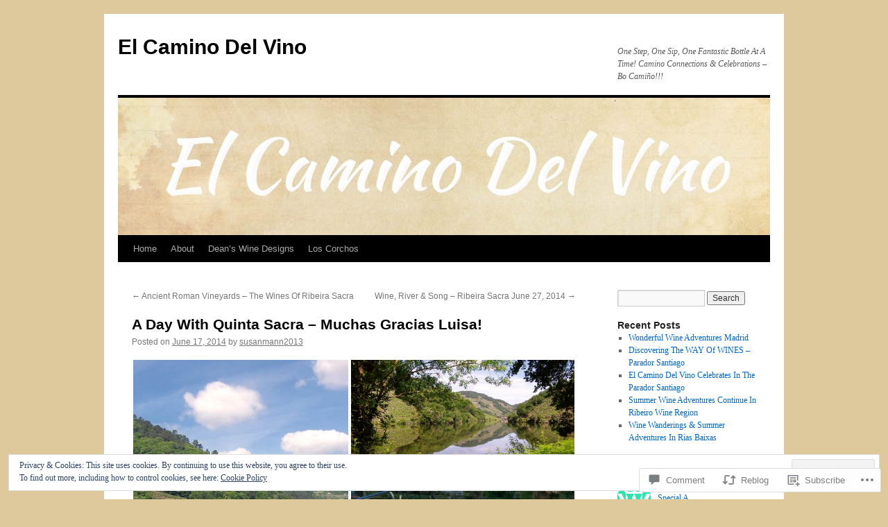

--- FILE ---
content_type: text/html; charset=UTF-8
request_url: https://elcaminodelvino.com/2014/06/17/a-day-with-quinta-sacra-muchas-gracias-luisa/
body_size: 33821
content:
<!DOCTYPE html>
<html lang="en">
<head>
<meta charset="UTF-8" />
<title>
A Day With Quinta Sacra &#8211; Muchas Gracias Luisa! | El Camino Del Vino</title>
<link rel="profile" href="https://gmpg.org/xfn/11" />
<link rel="stylesheet" type="text/css" media="all" href="https://s0.wp.com/wp-content/themes/pub/twentyten/style.css?m=1659017451i&amp;ver=20190507" />
<link rel="pingback" href="https://elcaminodelvino.com/xmlrpc.php">
<meta name='robots' content='max-image-preview:large' />

<!-- Async WordPress.com Remote Login -->
<script id="wpcom_remote_login_js">
var wpcom_remote_login_extra_auth = '';
function wpcom_remote_login_remove_dom_node_id( element_id ) {
	var dom_node = document.getElementById( element_id );
	if ( dom_node ) { dom_node.parentNode.removeChild( dom_node ); }
}
function wpcom_remote_login_remove_dom_node_classes( class_name ) {
	var dom_nodes = document.querySelectorAll( '.' + class_name );
	for ( var i = 0; i < dom_nodes.length; i++ ) {
		dom_nodes[ i ].parentNode.removeChild( dom_nodes[ i ] );
	}
}
function wpcom_remote_login_final_cleanup() {
	wpcom_remote_login_remove_dom_node_classes( "wpcom_remote_login_msg" );
	wpcom_remote_login_remove_dom_node_id( "wpcom_remote_login_key" );
	wpcom_remote_login_remove_dom_node_id( "wpcom_remote_login_validate" );
	wpcom_remote_login_remove_dom_node_id( "wpcom_remote_login_js" );
	wpcom_remote_login_remove_dom_node_id( "wpcom_request_access_iframe" );
	wpcom_remote_login_remove_dom_node_id( "wpcom_request_access_styles" );
}

// Watch for messages back from the remote login
window.addEventListener( "message", function( e ) {
	if ( e.origin === "https://r-login.wordpress.com" ) {
		var data = {};
		try {
			data = JSON.parse( e.data );
		} catch( e ) {
			wpcom_remote_login_final_cleanup();
			return;
		}

		if ( data.msg === 'LOGIN' ) {
			// Clean up the login check iframe
			wpcom_remote_login_remove_dom_node_id( "wpcom_remote_login_key" );

			var id_regex = new RegExp( /^[0-9]+$/ );
			var token_regex = new RegExp( /^.*|.*|.*$/ );
			if (
				token_regex.test( data.token )
				&& id_regex.test( data.wpcomid )
			) {
				// We have everything we need to ask for a login
				var script = document.createElement( "script" );
				script.setAttribute( "id", "wpcom_remote_login_validate" );
				script.src = '/remote-login.php?wpcom_remote_login=validate'
					+ '&wpcomid=' + data.wpcomid
					+ '&token=' + encodeURIComponent( data.token )
					+ '&host=' + window.location.protocol
					+ '//' + window.location.hostname
					+ '&postid=101'
					+ '&is_singular=1';
				document.body.appendChild( script );
			}

			return;
		}

		// Safari ITP, not logged in, so redirect
		if ( data.msg === 'LOGIN-REDIRECT' ) {
			window.location = 'https://wordpress.com/log-in?redirect_to=' + window.location.href;
			return;
		}

		// Safari ITP, storage access failed, remove the request
		if ( data.msg === 'LOGIN-REMOVE' ) {
			var css_zap = 'html { -webkit-transition: margin-top 1s; transition: margin-top 1s; } /* 9001 */ html { margin-top: 0 !important; } * html body { margin-top: 0 !important; } @media screen and ( max-width: 782px ) { html { margin-top: 0 !important; } * html body { margin-top: 0 !important; } }';
			var style_zap = document.createElement( 'style' );
			style_zap.type = 'text/css';
			style_zap.appendChild( document.createTextNode( css_zap ) );
			document.body.appendChild( style_zap );

			var e = document.getElementById( 'wpcom_request_access_iframe' );
			e.parentNode.removeChild( e );

			document.cookie = 'wordpress_com_login_access=denied; path=/; max-age=31536000';

			return;
		}

		// Safari ITP
		if ( data.msg === 'REQUEST_ACCESS' ) {
			console.log( 'request access: safari' );

			// Check ITP iframe enable/disable knob
			if ( wpcom_remote_login_extra_auth !== 'safari_itp_iframe' ) {
				return;
			}

			// If we are in a "private window" there is no ITP.
			var private_window = false;
			try {
				var opendb = window.openDatabase( null, null, null, null );
			} catch( e ) {
				private_window = true;
			}

			if ( private_window ) {
				console.log( 'private window' );
				return;
			}

			var iframe = document.createElement( 'iframe' );
			iframe.id = 'wpcom_request_access_iframe';
			iframe.setAttribute( 'scrolling', 'no' );
			iframe.setAttribute( 'sandbox', 'allow-storage-access-by-user-activation allow-scripts allow-same-origin allow-top-navigation-by-user-activation' );
			iframe.src = 'https://r-login.wordpress.com/remote-login.php?wpcom_remote_login=request_access&origin=' + encodeURIComponent( data.origin ) + '&wpcomid=' + encodeURIComponent( data.wpcomid );

			var css = 'html { -webkit-transition: margin-top 1s; transition: margin-top 1s; } /* 9001 */ html { margin-top: 46px !important; } * html body { margin-top: 46px !important; } @media screen and ( max-width: 660px ) { html { margin-top: 71px !important; } * html body { margin-top: 71px !important; } #wpcom_request_access_iframe { display: block; height: 71px !important; } } #wpcom_request_access_iframe { border: 0px; height: 46px; position: fixed; top: 0; left: 0; width: 100%; min-width: 100%; z-index: 99999; background: #23282d; } ';

			var style = document.createElement( 'style' );
			style.type = 'text/css';
			style.id = 'wpcom_request_access_styles';
			style.appendChild( document.createTextNode( css ) );
			document.body.appendChild( style );

			document.body.appendChild( iframe );
		}

		if ( data.msg === 'DONE' ) {
			wpcom_remote_login_final_cleanup();
		}
	}
}, false );

// Inject the remote login iframe after the page has had a chance to load
// more critical resources
window.addEventListener( "DOMContentLoaded", function( e ) {
	var iframe = document.createElement( "iframe" );
	iframe.style.display = "none";
	iframe.setAttribute( "scrolling", "no" );
	iframe.setAttribute( "id", "wpcom_remote_login_key" );
	iframe.src = "https://r-login.wordpress.com/remote-login.php"
		+ "?wpcom_remote_login=key"
		+ "&origin=aHR0cHM6Ly9lbGNhbWlub2RlbHZpbm8uY29t"
		+ "&wpcomid=67837442"
		+ "&time=" + Math.floor( Date.now() / 1000 );
	document.body.appendChild( iframe );
}, false );
</script>
<link rel='dns-prefetch' href='//s0.wp.com' />
<link rel='dns-prefetch' href='//widgets.wp.com' />
<link rel="alternate" type="application/rss+xml" title="El Camino Del Vino &raquo; Feed" href="https://elcaminodelvino.com/feed/" />
<link rel="alternate" type="application/rss+xml" title="El Camino Del Vino &raquo; Comments Feed" href="https://elcaminodelvino.com/comments/feed/" />
<link rel="alternate" type="application/rss+xml" title="El Camino Del Vino &raquo; A Day With Quinta Sacra &#8211; Muchas Gracias&nbsp;Luisa! Comments Feed" href="https://elcaminodelvino.com/2014/06/17/a-day-with-quinta-sacra-muchas-gracias-luisa/feed/" />
	<script type="text/javascript">
		/* <![CDATA[ */
		function addLoadEvent(func) {
			var oldonload = window.onload;
			if (typeof window.onload != 'function') {
				window.onload = func;
			} else {
				window.onload = function () {
					oldonload();
					func();
				}
			}
		}
		/* ]]> */
	</script>
	<link crossorigin='anonymous' rel='stylesheet' id='all-css-0-1' href='/_static/??-eJx9jFEKwjAQRC9kXKqV+iOeJSRLSbPJBndD6O1tpFAQ8WfgMTMPWjGOs2JWSNUUqnPIAi34GVUA69ZyDGjINlBMhayigOhKeHYiJ/gtWFCLdXFnSMw9fKXt/MIu8aaw6Bf9U1KIeIg/1OfP9Bim2/VyH6dhXN5pUk2g&cssminify=yes' type='text/css' media='all' />
<style id='wp-emoji-styles-inline-css'>

	img.wp-smiley, img.emoji {
		display: inline !important;
		border: none !important;
		box-shadow: none !important;
		height: 1em !important;
		width: 1em !important;
		margin: 0 0.07em !important;
		vertical-align: -0.1em !important;
		background: none !important;
		padding: 0 !important;
	}
/*# sourceURL=wp-emoji-styles-inline-css */
</style>
<link crossorigin='anonymous' rel='stylesheet' id='all-css-2-1' href='/wp-content/plugins/gutenberg-core/v22.2.0/build/styles/block-library/style.css?m=1764855221i&cssminify=yes' type='text/css' media='all' />
<style id='wp-block-library-inline-css'>
.has-text-align-justify {
	text-align:justify;
}
.has-text-align-justify{text-align:justify;}

/*# sourceURL=wp-block-library-inline-css */
</style><style id='global-styles-inline-css'>
:root{--wp--preset--aspect-ratio--square: 1;--wp--preset--aspect-ratio--4-3: 4/3;--wp--preset--aspect-ratio--3-4: 3/4;--wp--preset--aspect-ratio--3-2: 3/2;--wp--preset--aspect-ratio--2-3: 2/3;--wp--preset--aspect-ratio--16-9: 16/9;--wp--preset--aspect-ratio--9-16: 9/16;--wp--preset--color--black: #000;--wp--preset--color--cyan-bluish-gray: #abb8c3;--wp--preset--color--white: #fff;--wp--preset--color--pale-pink: #f78da7;--wp--preset--color--vivid-red: #cf2e2e;--wp--preset--color--luminous-vivid-orange: #ff6900;--wp--preset--color--luminous-vivid-amber: #fcb900;--wp--preset--color--light-green-cyan: #7bdcb5;--wp--preset--color--vivid-green-cyan: #00d084;--wp--preset--color--pale-cyan-blue: #8ed1fc;--wp--preset--color--vivid-cyan-blue: #0693e3;--wp--preset--color--vivid-purple: #9b51e0;--wp--preset--color--blue: #0066cc;--wp--preset--color--medium-gray: #666;--wp--preset--color--light-gray: #f1f1f1;--wp--preset--gradient--vivid-cyan-blue-to-vivid-purple: linear-gradient(135deg,rgb(6,147,227) 0%,rgb(155,81,224) 100%);--wp--preset--gradient--light-green-cyan-to-vivid-green-cyan: linear-gradient(135deg,rgb(122,220,180) 0%,rgb(0,208,130) 100%);--wp--preset--gradient--luminous-vivid-amber-to-luminous-vivid-orange: linear-gradient(135deg,rgb(252,185,0) 0%,rgb(255,105,0) 100%);--wp--preset--gradient--luminous-vivid-orange-to-vivid-red: linear-gradient(135deg,rgb(255,105,0) 0%,rgb(207,46,46) 100%);--wp--preset--gradient--very-light-gray-to-cyan-bluish-gray: linear-gradient(135deg,rgb(238,238,238) 0%,rgb(169,184,195) 100%);--wp--preset--gradient--cool-to-warm-spectrum: linear-gradient(135deg,rgb(74,234,220) 0%,rgb(151,120,209) 20%,rgb(207,42,186) 40%,rgb(238,44,130) 60%,rgb(251,105,98) 80%,rgb(254,248,76) 100%);--wp--preset--gradient--blush-light-purple: linear-gradient(135deg,rgb(255,206,236) 0%,rgb(152,150,240) 100%);--wp--preset--gradient--blush-bordeaux: linear-gradient(135deg,rgb(254,205,165) 0%,rgb(254,45,45) 50%,rgb(107,0,62) 100%);--wp--preset--gradient--luminous-dusk: linear-gradient(135deg,rgb(255,203,112) 0%,rgb(199,81,192) 50%,rgb(65,88,208) 100%);--wp--preset--gradient--pale-ocean: linear-gradient(135deg,rgb(255,245,203) 0%,rgb(182,227,212) 50%,rgb(51,167,181) 100%);--wp--preset--gradient--electric-grass: linear-gradient(135deg,rgb(202,248,128) 0%,rgb(113,206,126) 100%);--wp--preset--gradient--midnight: linear-gradient(135deg,rgb(2,3,129) 0%,rgb(40,116,252) 100%);--wp--preset--font-size--small: 13px;--wp--preset--font-size--medium: 20px;--wp--preset--font-size--large: 36px;--wp--preset--font-size--x-large: 42px;--wp--preset--font-family--albert-sans: 'Albert Sans', sans-serif;--wp--preset--font-family--alegreya: Alegreya, serif;--wp--preset--font-family--arvo: Arvo, serif;--wp--preset--font-family--bodoni-moda: 'Bodoni Moda', serif;--wp--preset--font-family--bricolage-grotesque: 'Bricolage Grotesque', sans-serif;--wp--preset--font-family--cabin: Cabin, sans-serif;--wp--preset--font-family--chivo: Chivo, sans-serif;--wp--preset--font-family--commissioner: Commissioner, sans-serif;--wp--preset--font-family--cormorant: Cormorant, serif;--wp--preset--font-family--courier-prime: 'Courier Prime', monospace;--wp--preset--font-family--crimson-pro: 'Crimson Pro', serif;--wp--preset--font-family--dm-mono: 'DM Mono', monospace;--wp--preset--font-family--dm-sans: 'DM Sans', sans-serif;--wp--preset--font-family--dm-serif-display: 'DM Serif Display', serif;--wp--preset--font-family--domine: Domine, serif;--wp--preset--font-family--eb-garamond: 'EB Garamond', serif;--wp--preset--font-family--epilogue: Epilogue, sans-serif;--wp--preset--font-family--fahkwang: Fahkwang, sans-serif;--wp--preset--font-family--figtree: Figtree, sans-serif;--wp--preset--font-family--fira-sans: 'Fira Sans', sans-serif;--wp--preset--font-family--fjalla-one: 'Fjalla One', sans-serif;--wp--preset--font-family--fraunces: Fraunces, serif;--wp--preset--font-family--gabarito: Gabarito, system-ui;--wp--preset--font-family--ibm-plex-mono: 'IBM Plex Mono', monospace;--wp--preset--font-family--ibm-plex-sans: 'IBM Plex Sans', sans-serif;--wp--preset--font-family--ibarra-real-nova: 'Ibarra Real Nova', serif;--wp--preset--font-family--instrument-serif: 'Instrument Serif', serif;--wp--preset--font-family--inter: Inter, sans-serif;--wp--preset--font-family--josefin-sans: 'Josefin Sans', sans-serif;--wp--preset--font-family--jost: Jost, sans-serif;--wp--preset--font-family--libre-baskerville: 'Libre Baskerville', serif;--wp--preset--font-family--libre-franklin: 'Libre Franklin', sans-serif;--wp--preset--font-family--literata: Literata, serif;--wp--preset--font-family--lora: Lora, serif;--wp--preset--font-family--merriweather: Merriweather, serif;--wp--preset--font-family--montserrat: Montserrat, sans-serif;--wp--preset--font-family--newsreader: Newsreader, serif;--wp--preset--font-family--noto-sans-mono: 'Noto Sans Mono', sans-serif;--wp--preset--font-family--nunito: Nunito, sans-serif;--wp--preset--font-family--open-sans: 'Open Sans', sans-serif;--wp--preset--font-family--overpass: Overpass, sans-serif;--wp--preset--font-family--pt-serif: 'PT Serif', serif;--wp--preset--font-family--petrona: Petrona, serif;--wp--preset--font-family--piazzolla: Piazzolla, serif;--wp--preset--font-family--playfair-display: 'Playfair Display', serif;--wp--preset--font-family--plus-jakarta-sans: 'Plus Jakarta Sans', sans-serif;--wp--preset--font-family--poppins: Poppins, sans-serif;--wp--preset--font-family--raleway: Raleway, sans-serif;--wp--preset--font-family--roboto: Roboto, sans-serif;--wp--preset--font-family--roboto-slab: 'Roboto Slab', serif;--wp--preset--font-family--rubik: Rubik, sans-serif;--wp--preset--font-family--rufina: Rufina, serif;--wp--preset--font-family--sora: Sora, sans-serif;--wp--preset--font-family--source-sans-3: 'Source Sans 3', sans-serif;--wp--preset--font-family--source-serif-4: 'Source Serif 4', serif;--wp--preset--font-family--space-mono: 'Space Mono', monospace;--wp--preset--font-family--syne: Syne, sans-serif;--wp--preset--font-family--texturina: Texturina, serif;--wp--preset--font-family--urbanist: Urbanist, sans-serif;--wp--preset--font-family--work-sans: 'Work Sans', sans-serif;--wp--preset--spacing--20: 0.44rem;--wp--preset--spacing--30: 0.67rem;--wp--preset--spacing--40: 1rem;--wp--preset--spacing--50: 1.5rem;--wp--preset--spacing--60: 2.25rem;--wp--preset--spacing--70: 3.38rem;--wp--preset--spacing--80: 5.06rem;--wp--preset--shadow--natural: 6px 6px 9px rgba(0, 0, 0, 0.2);--wp--preset--shadow--deep: 12px 12px 50px rgba(0, 0, 0, 0.4);--wp--preset--shadow--sharp: 6px 6px 0px rgba(0, 0, 0, 0.2);--wp--preset--shadow--outlined: 6px 6px 0px -3px rgb(255, 255, 255), 6px 6px rgb(0, 0, 0);--wp--preset--shadow--crisp: 6px 6px 0px rgb(0, 0, 0);}:where(.is-layout-flex){gap: 0.5em;}:where(.is-layout-grid){gap: 0.5em;}body .is-layout-flex{display: flex;}.is-layout-flex{flex-wrap: wrap;align-items: center;}.is-layout-flex > :is(*, div){margin: 0;}body .is-layout-grid{display: grid;}.is-layout-grid > :is(*, div){margin: 0;}:where(.wp-block-columns.is-layout-flex){gap: 2em;}:where(.wp-block-columns.is-layout-grid){gap: 2em;}:where(.wp-block-post-template.is-layout-flex){gap: 1.25em;}:where(.wp-block-post-template.is-layout-grid){gap: 1.25em;}.has-black-color{color: var(--wp--preset--color--black) !important;}.has-cyan-bluish-gray-color{color: var(--wp--preset--color--cyan-bluish-gray) !important;}.has-white-color{color: var(--wp--preset--color--white) !important;}.has-pale-pink-color{color: var(--wp--preset--color--pale-pink) !important;}.has-vivid-red-color{color: var(--wp--preset--color--vivid-red) !important;}.has-luminous-vivid-orange-color{color: var(--wp--preset--color--luminous-vivid-orange) !important;}.has-luminous-vivid-amber-color{color: var(--wp--preset--color--luminous-vivid-amber) !important;}.has-light-green-cyan-color{color: var(--wp--preset--color--light-green-cyan) !important;}.has-vivid-green-cyan-color{color: var(--wp--preset--color--vivid-green-cyan) !important;}.has-pale-cyan-blue-color{color: var(--wp--preset--color--pale-cyan-blue) !important;}.has-vivid-cyan-blue-color{color: var(--wp--preset--color--vivid-cyan-blue) !important;}.has-vivid-purple-color{color: var(--wp--preset--color--vivid-purple) !important;}.has-black-background-color{background-color: var(--wp--preset--color--black) !important;}.has-cyan-bluish-gray-background-color{background-color: var(--wp--preset--color--cyan-bluish-gray) !important;}.has-white-background-color{background-color: var(--wp--preset--color--white) !important;}.has-pale-pink-background-color{background-color: var(--wp--preset--color--pale-pink) !important;}.has-vivid-red-background-color{background-color: var(--wp--preset--color--vivid-red) !important;}.has-luminous-vivid-orange-background-color{background-color: var(--wp--preset--color--luminous-vivid-orange) !important;}.has-luminous-vivid-amber-background-color{background-color: var(--wp--preset--color--luminous-vivid-amber) !important;}.has-light-green-cyan-background-color{background-color: var(--wp--preset--color--light-green-cyan) !important;}.has-vivid-green-cyan-background-color{background-color: var(--wp--preset--color--vivid-green-cyan) !important;}.has-pale-cyan-blue-background-color{background-color: var(--wp--preset--color--pale-cyan-blue) !important;}.has-vivid-cyan-blue-background-color{background-color: var(--wp--preset--color--vivid-cyan-blue) !important;}.has-vivid-purple-background-color{background-color: var(--wp--preset--color--vivid-purple) !important;}.has-black-border-color{border-color: var(--wp--preset--color--black) !important;}.has-cyan-bluish-gray-border-color{border-color: var(--wp--preset--color--cyan-bluish-gray) !important;}.has-white-border-color{border-color: var(--wp--preset--color--white) !important;}.has-pale-pink-border-color{border-color: var(--wp--preset--color--pale-pink) !important;}.has-vivid-red-border-color{border-color: var(--wp--preset--color--vivid-red) !important;}.has-luminous-vivid-orange-border-color{border-color: var(--wp--preset--color--luminous-vivid-orange) !important;}.has-luminous-vivid-amber-border-color{border-color: var(--wp--preset--color--luminous-vivid-amber) !important;}.has-light-green-cyan-border-color{border-color: var(--wp--preset--color--light-green-cyan) !important;}.has-vivid-green-cyan-border-color{border-color: var(--wp--preset--color--vivid-green-cyan) !important;}.has-pale-cyan-blue-border-color{border-color: var(--wp--preset--color--pale-cyan-blue) !important;}.has-vivid-cyan-blue-border-color{border-color: var(--wp--preset--color--vivid-cyan-blue) !important;}.has-vivid-purple-border-color{border-color: var(--wp--preset--color--vivid-purple) !important;}.has-vivid-cyan-blue-to-vivid-purple-gradient-background{background: var(--wp--preset--gradient--vivid-cyan-blue-to-vivid-purple) !important;}.has-light-green-cyan-to-vivid-green-cyan-gradient-background{background: var(--wp--preset--gradient--light-green-cyan-to-vivid-green-cyan) !important;}.has-luminous-vivid-amber-to-luminous-vivid-orange-gradient-background{background: var(--wp--preset--gradient--luminous-vivid-amber-to-luminous-vivid-orange) !important;}.has-luminous-vivid-orange-to-vivid-red-gradient-background{background: var(--wp--preset--gradient--luminous-vivid-orange-to-vivid-red) !important;}.has-very-light-gray-to-cyan-bluish-gray-gradient-background{background: var(--wp--preset--gradient--very-light-gray-to-cyan-bluish-gray) !important;}.has-cool-to-warm-spectrum-gradient-background{background: var(--wp--preset--gradient--cool-to-warm-spectrum) !important;}.has-blush-light-purple-gradient-background{background: var(--wp--preset--gradient--blush-light-purple) !important;}.has-blush-bordeaux-gradient-background{background: var(--wp--preset--gradient--blush-bordeaux) !important;}.has-luminous-dusk-gradient-background{background: var(--wp--preset--gradient--luminous-dusk) !important;}.has-pale-ocean-gradient-background{background: var(--wp--preset--gradient--pale-ocean) !important;}.has-electric-grass-gradient-background{background: var(--wp--preset--gradient--electric-grass) !important;}.has-midnight-gradient-background{background: var(--wp--preset--gradient--midnight) !important;}.has-small-font-size{font-size: var(--wp--preset--font-size--small) !important;}.has-medium-font-size{font-size: var(--wp--preset--font-size--medium) !important;}.has-large-font-size{font-size: var(--wp--preset--font-size--large) !important;}.has-x-large-font-size{font-size: var(--wp--preset--font-size--x-large) !important;}.has-albert-sans-font-family{font-family: var(--wp--preset--font-family--albert-sans) !important;}.has-alegreya-font-family{font-family: var(--wp--preset--font-family--alegreya) !important;}.has-arvo-font-family{font-family: var(--wp--preset--font-family--arvo) !important;}.has-bodoni-moda-font-family{font-family: var(--wp--preset--font-family--bodoni-moda) !important;}.has-bricolage-grotesque-font-family{font-family: var(--wp--preset--font-family--bricolage-grotesque) !important;}.has-cabin-font-family{font-family: var(--wp--preset--font-family--cabin) !important;}.has-chivo-font-family{font-family: var(--wp--preset--font-family--chivo) !important;}.has-commissioner-font-family{font-family: var(--wp--preset--font-family--commissioner) !important;}.has-cormorant-font-family{font-family: var(--wp--preset--font-family--cormorant) !important;}.has-courier-prime-font-family{font-family: var(--wp--preset--font-family--courier-prime) !important;}.has-crimson-pro-font-family{font-family: var(--wp--preset--font-family--crimson-pro) !important;}.has-dm-mono-font-family{font-family: var(--wp--preset--font-family--dm-mono) !important;}.has-dm-sans-font-family{font-family: var(--wp--preset--font-family--dm-sans) !important;}.has-dm-serif-display-font-family{font-family: var(--wp--preset--font-family--dm-serif-display) !important;}.has-domine-font-family{font-family: var(--wp--preset--font-family--domine) !important;}.has-eb-garamond-font-family{font-family: var(--wp--preset--font-family--eb-garamond) !important;}.has-epilogue-font-family{font-family: var(--wp--preset--font-family--epilogue) !important;}.has-fahkwang-font-family{font-family: var(--wp--preset--font-family--fahkwang) !important;}.has-figtree-font-family{font-family: var(--wp--preset--font-family--figtree) !important;}.has-fira-sans-font-family{font-family: var(--wp--preset--font-family--fira-sans) !important;}.has-fjalla-one-font-family{font-family: var(--wp--preset--font-family--fjalla-one) !important;}.has-fraunces-font-family{font-family: var(--wp--preset--font-family--fraunces) !important;}.has-gabarito-font-family{font-family: var(--wp--preset--font-family--gabarito) !important;}.has-ibm-plex-mono-font-family{font-family: var(--wp--preset--font-family--ibm-plex-mono) !important;}.has-ibm-plex-sans-font-family{font-family: var(--wp--preset--font-family--ibm-plex-sans) !important;}.has-ibarra-real-nova-font-family{font-family: var(--wp--preset--font-family--ibarra-real-nova) !important;}.has-instrument-serif-font-family{font-family: var(--wp--preset--font-family--instrument-serif) !important;}.has-inter-font-family{font-family: var(--wp--preset--font-family--inter) !important;}.has-josefin-sans-font-family{font-family: var(--wp--preset--font-family--josefin-sans) !important;}.has-jost-font-family{font-family: var(--wp--preset--font-family--jost) !important;}.has-libre-baskerville-font-family{font-family: var(--wp--preset--font-family--libre-baskerville) !important;}.has-libre-franklin-font-family{font-family: var(--wp--preset--font-family--libre-franklin) !important;}.has-literata-font-family{font-family: var(--wp--preset--font-family--literata) !important;}.has-lora-font-family{font-family: var(--wp--preset--font-family--lora) !important;}.has-merriweather-font-family{font-family: var(--wp--preset--font-family--merriweather) !important;}.has-montserrat-font-family{font-family: var(--wp--preset--font-family--montserrat) !important;}.has-newsreader-font-family{font-family: var(--wp--preset--font-family--newsreader) !important;}.has-noto-sans-mono-font-family{font-family: var(--wp--preset--font-family--noto-sans-mono) !important;}.has-nunito-font-family{font-family: var(--wp--preset--font-family--nunito) !important;}.has-open-sans-font-family{font-family: var(--wp--preset--font-family--open-sans) !important;}.has-overpass-font-family{font-family: var(--wp--preset--font-family--overpass) !important;}.has-pt-serif-font-family{font-family: var(--wp--preset--font-family--pt-serif) !important;}.has-petrona-font-family{font-family: var(--wp--preset--font-family--petrona) !important;}.has-piazzolla-font-family{font-family: var(--wp--preset--font-family--piazzolla) !important;}.has-playfair-display-font-family{font-family: var(--wp--preset--font-family--playfair-display) !important;}.has-plus-jakarta-sans-font-family{font-family: var(--wp--preset--font-family--plus-jakarta-sans) !important;}.has-poppins-font-family{font-family: var(--wp--preset--font-family--poppins) !important;}.has-raleway-font-family{font-family: var(--wp--preset--font-family--raleway) !important;}.has-roboto-font-family{font-family: var(--wp--preset--font-family--roboto) !important;}.has-roboto-slab-font-family{font-family: var(--wp--preset--font-family--roboto-slab) !important;}.has-rubik-font-family{font-family: var(--wp--preset--font-family--rubik) !important;}.has-rufina-font-family{font-family: var(--wp--preset--font-family--rufina) !important;}.has-sora-font-family{font-family: var(--wp--preset--font-family--sora) !important;}.has-source-sans-3-font-family{font-family: var(--wp--preset--font-family--source-sans-3) !important;}.has-source-serif-4-font-family{font-family: var(--wp--preset--font-family--source-serif-4) !important;}.has-space-mono-font-family{font-family: var(--wp--preset--font-family--space-mono) !important;}.has-syne-font-family{font-family: var(--wp--preset--font-family--syne) !important;}.has-texturina-font-family{font-family: var(--wp--preset--font-family--texturina) !important;}.has-urbanist-font-family{font-family: var(--wp--preset--font-family--urbanist) !important;}.has-work-sans-font-family{font-family: var(--wp--preset--font-family--work-sans) !important;}
/*# sourceURL=global-styles-inline-css */
</style>

<style id='classic-theme-styles-inline-css'>
/*! This file is auto-generated */
.wp-block-button__link{color:#fff;background-color:#32373c;border-radius:9999px;box-shadow:none;text-decoration:none;padding:calc(.667em + 2px) calc(1.333em + 2px);font-size:1.125em}.wp-block-file__button{background:#32373c;color:#fff;text-decoration:none}
/*# sourceURL=/wp-includes/css/classic-themes.min.css */
</style>
<link crossorigin='anonymous' rel='stylesheet' id='all-css-4-1' href='/_static/??-eJx9jskOwjAMRH+IYPblgPgUlMWClDqJYqf9fVxVXABxseSZefbAWIzPSTAJUDOlb/eYGHyuqDoVK6AJwhAt9kgaW3rmBfzGxqKMca5UZDY6KTYy8lCQ/3EdSrH+aVSaT8wGUM7pbd4GTCFXsE0yWZHovzDg6sG12AcYsDp9reLUmT/3qcyVLuvj4bRd7fbnTfcCmvdj7g==&cssminify=yes' type='text/css' media='all' />
<link rel='stylesheet' id='verbum-gutenberg-css-css' href='https://widgets.wp.com/verbum-block-editor/block-editor.css?ver=1738686361' media='all' />
<link crossorigin='anonymous' rel='stylesheet' id='all-css-6-1' href='/_static/??-eJyFjsEOwjAMQ3+IECaxiR0Q37JVoRTaplpSVfv7hRsTEtxsy88ytgKOs1JW1AclEix1Rm0WrJbiHNm95OhEDvivK7pGglYcpy8gVSix+pAFF7JRb9KjtT7sL8gTg12ZNHDeGbjHKSxv9Jau3dCdzv3YX8bnBqh7UWU=&cssminify=yes' type='text/css' media='all' />
<style id='jetpack-global-styles-frontend-style-inline-css'>
:root { --font-headings: unset; --font-base: unset; --font-headings-default: -apple-system,BlinkMacSystemFont,"Segoe UI",Roboto,Oxygen-Sans,Ubuntu,Cantarell,"Helvetica Neue",sans-serif; --font-base-default: -apple-system,BlinkMacSystemFont,"Segoe UI",Roboto,Oxygen-Sans,Ubuntu,Cantarell,"Helvetica Neue",sans-serif;}
/*# sourceURL=jetpack-global-styles-frontend-style-inline-css */
</style>
<link crossorigin='anonymous' rel='stylesheet' id='all-css-8-1' href='/_static/??-eJyNjcEKwjAQRH/IuFRT6kX8FNkmS5K6yQY3Qfx7bfEiXrwM82B4A49qnJRGpUHupnIPqSgs1Cq624chi6zhO5OCRryTR++fW00l7J3qDv43XVNxoOISsmEJol/wY2uR8vs3WggsM/I6uOTzMI3Hw8lOg11eUT1JKA==&cssminify=yes' type='text/css' media='all' />
<script type="text/javascript" id="jetpack_related-posts-js-extra">
/* <![CDATA[ */
var related_posts_js_options = {"post_heading":"h4"};
//# sourceURL=jetpack_related-posts-js-extra
/* ]]> */
</script>
<script type="text/javascript" id="wpcom-actionbar-placeholder-js-extra">
/* <![CDATA[ */
var actionbardata = {"siteID":"67837442","postID":"101","siteURL":"https://elcaminodelvino.com","xhrURL":"https://elcaminodelvino.com/wp-admin/admin-ajax.php","nonce":"bace8c0cd9","isLoggedIn":"","statusMessage":"","subsEmailDefault":"instantly","proxyScriptUrl":"https://s0.wp.com/wp-content/js/wpcom-proxy-request.js?m=1513050504i&amp;ver=20211021","shortlink":"https://wp.me/p4ADCi-1D","i18n":{"followedText":"New posts from this site will now appear in your \u003Ca href=\"https://wordpress.com/reader\"\u003EReader\u003C/a\u003E","foldBar":"Collapse this bar","unfoldBar":"Expand this bar","shortLinkCopied":"Shortlink copied to clipboard."}};
//# sourceURL=wpcom-actionbar-placeholder-js-extra
/* ]]> */
</script>
<script type="text/javascript" id="jetpack-mu-wpcom-settings-js-before">
/* <![CDATA[ */
var JETPACK_MU_WPCOM_SETTINGS = {"assetsUrl":"https://s0.wp.com/wp-content/mu-plugins/jetpack-mu-wpcom-plugin/moon/jetpack_vendor/automattic/jetpack-mu-wpcom/src/build/"};
//# sourceURL=jetpack-mu-wpcom-settings-js-before
/* ]]> */
</script>
<script crossorigin='anonymous' type='text/javascript'  src='/_static/??-eJxdjd0KwjAMhV/ILHNQvRIfRbq2jNY2CU236du7gYh6dfg4f7gKOKYWqGGZQfI8RVJMoYl19zdjYSa8RXI4zjF7rCHbFjwIa9Nf6kqkLukBv4bTlskNpPLj+e+NmafP7crVW6/gslUNuhddEVyGXYCYYPJSt4lruRzPxvT9aRhMegHKMEgx'></script>
<script type="text/javascript" id="rlt-proxy-js-after">
/* <![CDATA[ */
	rltInitialize( {"token":null,"iframeOrigins":["https:\/\/widgets.wp.com"]} );
//# sourceURL=rlt-proxy-js-after
/* ]]> */
</script>
<link rel="EditURI" type="application/rsd+xml" title="RSD" href="https://elcaminodelvino.wordpress.com/xmlrpc.php?rsd" />
<meta name="generator" content="WordPress.com" />
<link rel="canonical" href="https://elcaminodelvino.com/2014/06/17/a-day-with-quinta-sacra-muchas-gracias-luisa/" />
<link rel='shortlink' href='https://wp.me/p4ADCi-1D' />
<link rel="alternate" type="application/json+oembed" href="https://public-api.wordpress.com/oembed/?format=json&amp;url=https%3A%2F%2Felcaminodelvino.com%2F2014%2F06%2F17%2Fa-day-with-quinta-sacra-muchas-gracias-luisa%2F&amp;for=wpcom-auto-discovery" /><link rel="alternate" type="application/xml+oembed" href="https://public-api.wordpress.com/oembed/?format=xml&amp;url=https%3A%2F%2Felcaminodelvino.com%2F2014%2F06%2F17%2Fa-day-with-quinta-sacra-muchas-gracias-luisa%2F&amp;for=wpcom-auto-discovery" />
<!-- Jetpack Open Graph Tags -->
<meta property="og:type" content="article" />
<meta property="og:title" content="A Day With Quinta Sacra &#8211; Muchas Gracias Luisa!" />
<meta property="og:url" content="https://elcaminodelvino.com/2014/06/17/a-day-with-quinta-sacra-muchas-gracias-luisa/" />
<meta property="og:description" content="Walking Along Wine Fields &amp; A Day On The River With Friends What is more magical than finding secret treasures along the Camino. It has been my special pleasure to meet so many interesting and …" />
<meta property="article:published_time" content="2014-06-17T13:08:43+00:00" />
<meta property="article:modified_time" content="2014-06-17T13:20:39+00:00" />
<meta property="og:site_name" content="El Camino Del Vino" />
<meta property="og:image" content="https://elcaminodelvino.com/wp-content/uploads/2014/06/102_7739.jpg" />
<meta property="og:image:secure_url" content="https://i0.wp.com/elcaminodelvino.com/wp-content/uploads/2014/06/102_7739.jpg?ssl=1" />
<meta property="og:image" content="https://elcaminodelvino.com/wp-content/uploads/2014/06/102_7764.jpg" />
<meta property="og:image:secure_url" content="https://i0.wp.com/elcaminodelvino.com/wp-content/uploads/2014/06/102_7764.jpg?ssl=1" />
<meta property="og:image" content="https://elcaminodelvino.com/wp-content/uploads/2014/06/102_7781.jpg" />
<meta property="og:image:secure_url" content="https://i0.wp.com/elcaminodelvino.com/wp-content/uploads/2014/06/102_7781.jpg?ssl=1" />
<meta property="og:image" content="https://elcaminodelvino.com/wp-content/uploads/2014/06/102_7806.jpg" />
<meta property="og:image:secure_url" content="https://i0.wp.com/elcaminodelvino.com/wp-content/uploads/2014/06/102_7806.jpg?ssl=1" />
<meta property="og:image" content="https://elcaminodelvino.com/wp-content/uploads/2014/06/102_7849.jpg" />
<meta property="og:image:secure_url" content="https://i0.wp.com/elcaminodelvino.com/wp-content/uploads/2014/06/102_7849.jpg?ssl=1" />
<meta property="og:image" content="https://elcaminodelvino.com/wp-content/uploads/2014/06/102_7789.jpg" />
<meta property="og:image:secure_url" content="https://i0.wp.com/elcaminodelvino.com/wp-content/uploads/2014/06/102_7789.jpg?ssl=1" />
<meta property="og:image" content="https://elcaminodelvino.com/wp-content/uploads/2014/06/102_7831.jpg" />
<meta property="og:image:secure_url" content="https://i0.wp.com/elcaminodelvino.com/wp-content/uploads/2014/06/102_7831.jpg?ssl=1" />
<meta property="og:image" content="https://elcaminodelvino.com/wp-content/uploads/2014/06/102_7744.jpg" />
<meta property="og:image:secure_url" content="https://i0.wp.com/elcaminodelvino.com/wp-content/uploads/2014/06/102_7744.jpg?ssl=1" />
<meta property="og:image" content="https://elcaminodelvino.com/wp-content/uploads/2014/06/102_7751.jpg" />
<meta property="og:image:secure_url" content="https://i0.wp.com/elcaminodelvino.com/wp-content/uploads/2014/06/102_7751.jpg?ssl=1" />
<meta property="og:image" content="https://elcaminodelvino.com/wp-content/uploads/2014/06/102_7777.jpg" />
<meta property="og:image:secure_url" content="https://i0.wp.com/elcaminodelvino.com/wp-content/uploads/2014/06/102_7777.jpg?ssl=1" />
<meta property="og:image" content="https://elcaminodelvino.com/wp-content/uploads/2014/06/102_7907.jpg" />
<meta property="og:image:secure_url" content="https://i0.wp.com/elcaminodelvino.com/wp-content/uploads/2014/06/102_7907.jpg?ssl=1" />
<meta property="og:image" content="https://elcaminodelvino.com/wp-content/uploads/2014/06/102_78491.jpg" />
<meta property="og:image:secure_url" content="https://i0.wp.com/elcaminodelvino.com/wp-content/uploads/2014/06/102_78491.jpg?ssl=1" />
<meta property="og:image" content="https://elcaminodelvino.com/wp-content/uploads/2014/06/102_7929.jpg" />
<meta property="og:image:secure_url" content="https://i0.wp.com/elcaminodelvino.com/wp-content/uploads/2014/06/102_7929.jpg?ssl=1" />
<meta property="og:image:width" content="1728" />
<meta property="og:image:height" content="3072" />
<meta property="og:image:alt" content="" />
<meta property="og:locale" content="en_US" />
<meta property="article:publisher" content="https://www.facebook.com/WordPresscom" />
<meta name="twitter:text:title" content="A Day With Quinta Sacra &#8211; Muchas Gracias&nbsp;Luisa!" />
<meta name="twitter:image" content="https://elcaminodelvino.com/wp-content/uploads/2014/06/102_7739.jpg?w=640" />
<meta name="twitter:card" content="summary_large_image" />

<!-- End Jetpack Open Graph Tags -->
<link rel="shortcut icon" type="image/x-icon" href="https://secure.gravatar.com/blavatar/26ceda9dcac98fc9528dd1f6860b1096799b0c6fe2cac281cb2859d4abd0ee34?s=32" sizes="16x16" />
<link rel="icon" type="image/x-icon" href="https://secure.gravatar.com/blavatar/26ceda9dcac98fc9528dd1f6860b1096799b0c6fe2cac281cb2859d4abd0ee34?s=32" sizes="16x16" />
<link rel="apple-touch-icon" href="https://secure.gravatar.com/blavatar/26ceda9dcac98fc9528dd1f6860b1096799b0c6fe2cac281cb2859d4abd0ee34?s=114" />
<link rel='openid.server' href='https://elcaminodelvino.com/?openidserver=1' />
<link rel='openid.delegate' href='https://elcaminodelvino.com/' />
<link rel="search" type="application/opensearchdescription+xml" href="https://elcaminodelvino.com/osd.xml" title="El Camino Del Vino" />
<link rel="search" type="application/opensearchdescription+xml" href="https://s1.wp.com/opensearch.xml" title="WordPress.com" />
<meta name="theme-color" content="#ddc99b" />
		<style type="text/css">
			.recentcomments a {
				display: inline !important;
				padding: 0 !important;
				margin: 0 !important;
			}

			table.recentcommentsavatartop img.avatar, table.recentcommentsavatarend img.avatar {
				border: 0px;
				margin: 0;
			}

			table.recentcommentsavatartop a, table.recentcommentsavatarend a {
				border: 0px !important;
				background-color: transparent !important;
			}

			td.recentcommentsavatarend, td.recentcommentsavatartop {
				padding: 0px 0px 1px 0px;
				margin: 0px;
			}

			td.recentcommentstextend {
				border: none !important;
				padding: 0px 0px 2px 10px;
			}

			.rtl td.recentcommentstextend {
				padding: 0px 10px 2px 0px;
			}

			td.recentcommentstexttop {
				border: none;
				padding: 0px 0px 0px 10px;
			}

			.rtl td.recentcommentstexttop {
				padding: 0px 10px 0px 0px;
			}
		</style>
		<meta name="description" content="Walking Along Wine Fields &amp; A Day On The River With Friends What is more magical than finding secret treasures along the Camino. It has been my special pleasure to meet so many interesting and wonderful people all through fantastic synchronistic events that continue to inspire. One never knows what will be learned or discovered&hellip;" />
<style type="text/css" id="custom-background-css">
body.custom-background { background-color: #ddc99b; }
</style>
			<script type="text/javascript">

			window.doNotSellCallback = function() {

				var linkElements = [
					'a[href="https://wordpress.com/?ref=footer_blog"]',
					'a[href="https://wordpress.com/?ref=footer_website"]',
					'a[href="https://wordpress.com/?ref=vertical_footer"]',
					'a[href^="https://wordpress.com/?ref=footer_segment_"]',
				].join(',');

				var dnsLink = document.createElement( 'a' );
				dnsLink.href = 'https://wordpress.com/advertising-program-optout/';
				dnsLink.classList.add( 'do-not-sell-link' );
				dnsLink.rel = 'nofollow';
				dnsLink.style.marginLeft = '0.5em';
				dnsLink.textContent = 'Do Not Sell or Share My Personal Information';

				var creditLinks = document.querySelectorAll( linkElements );

				if ( 0 === creditLinks.length ) {
					return false;
				}

				Array.prototype.forEach.call( creditLinks, function( el ) {
					el.insertAdjacentElement( 'afterend', dnsLink );
				});

				return true;
			};

		</script>
		<script type="text/javascript">
	window.google_analytics_uacct = "UA-52447-2";
</script>

<script type="text/javascript">
	var _gaq = _gaq || [];
	_gaq.push(['_setAccount', 'UA-52447-2']);
	_gaq.push(['_gat._anonymizeIp']);
	_gaq.push(['_setDomainName', 'none']);
	_gaq.push(['_setAllowLinker', true]);
	_gaq.push(['_initData']);
	_gaq.push(['_trackPageview']);

	(function() {
		var ga = document.createElement('script'); ga.type = 'text/javascript'; ga.async = true;
		ga.src = ('https:' == document.location.protocol ? 'https://ssl' : 'http://www') + '.google-analytics.com/ga.js';
		(document.getElementsByTagName('head')[0] || document.getElementsByTagName('body')[0]).appendChild(ga);
	})();
</script>
<link crossorigin='anonymous' rel='stylesheet' id='all-css-0-3' href='/_static/??-eJydj9sKwkAMRH/INtSixQfxU6TNhpI2u1k2u5T+vYoX8EXUxzMMZxhYYoUaMoUMvlRRysjBYKIce5wfDF41wJkDwiCKs4EtHCnVaLaB7w1eXREywD5pMZJX6Rn8K8ws5KqxF6G0fqJfB+6fC4sDK4Nh4phZr+U3qj2Hm/nkj023aw/dvm220wU4noNk&cssminify=yes' type='text/css' media='all' />
</head>

<body class="wp-singular post-template-default single single-post postid-101 single-format-standard custom-background wp-theme-pubtwentyten customizer-styles-applied single-author jetpack-reblog-enabled">
<div id="wrapper" class="hfeed">
	<div id="header">
		<div id="masthead">
			<div id="branding" role="banner">
								<div id="site-title">
					<span>
						<a href="https://elcaminodelvino.com/" title="El Camino Del Vino" rel="home">El Camino Del Vino</a>
					</span>
				</div>
				<div id="site-description">One Step, One Sip, One Fantastic Bottle At A Time! Camino Connections &amp; Celebrations &#8211; Bo Camiño!!!</div>

									<a class="home-link" href="https://elcaminodelvino.com/" title="El Camino Del Vino" rel="home">
						<img src="https://elcaminodelvino.com/wp-content/uploads/2014/04/cropped-camino-vino-2.jpg" width="940" height="198" alt="" />
					</a>
								</div><!-- #branding -->

			<div id="access" role="navigation">
								<div class="skip-link screen-reader-text"><a href="#content" title="Skip to content">Skip to content</a></div>
				<div class="menu"><ul>
<li ><a href="https://elcaminodelvino.com/">Home</a></li><li class="page_item page-item-1"><a href="https://elcaminodelvino.com/about/">About</a></li>
<li class="page_item page-item-34"><a href="https://elcaminodelvino.com/deans-wine-designs/">Dean&#8217;s Wine Designs</a></li>
<li class="page_item page-item-25"><a href="https://elcaminodelvino.com/los-corchos/">Los Corchos</a></li>
</ul></div>
			</div><!-- #access -->
		</div><!-- #masthead -->
	</div><!-- #header -->

	<div id="main">

		<div id="container">
			<div id="content" role="main">

			

				<div id="nav-above" class="navigation">
					<div class="nav-previous"><a href="https://elcaminodelvino.com/2014/06/16/ancient-roman-vineyards-the-wines-of-ribeira-sacra/" rel="prev"><span class="meta-nav">&larr;</span> Ancient Roman Vineyards &#8211; The Wines Of Ribeira&nbsp;Sacra</a></div>
					<div class="nav-next"><a href="https://elcaminodelvino.com/2014/06/24/wine-river-song-ribeira-sacra-june-27-2014/" rel="next">Wine, River &amp; Song &#8211; Ribeira Sacra June 27,&nbsp;2014 <span class="meta-nav">&rarr;</span></a></div>
				</div><!-- #nav-above -->

				<div id="post-101" class="post-101 post type-post status-publish format-standard hentry category-camino-celebrations-connections category-camino-synchronicities category-walking-along-vineyards category-wine-tasting-along-the-way tag-camino-invierno tag-celebration tag-culture tag-descubre-galicia tag-discover-galicia tag-galicia tag-galician-wine-routes tag-history-and-tradition-of-wine tag-nature tag-outdoors tag-quinta-sacra tag-quinta-sacra-river-cruise-tours tag-red-wine tag-river-cruise-tours tag-the-way-of-st-james tag-travel tag-via-romana-adegas-e-vinedos tag-via-romana-bodega tag-vino-blanco tag-vino-tinto tag-wine-tasting-tours tag-winemaking">
											<h2 class="entry-title"><a href="https://elcaminodelvino.com/2014/06/17/a-day-with-quinta-sacra-muchas-gracias-luisa/" rel="bookmark">A Day With Quinta Sacra &#8211; Muchas Gracias&nbsp;Luisa!</a></h2>					
					<div class="entry-meta">
						<span class="meta-prep meta-prep-author">Posted on</span> <a href="https://elcaminodelvino.com/2014/06/17/a-day-with-quinta-sacra-muchas-gracias-luisa/" title="1:08 pm" rel="bookmark"><span class="entry-date">June 17, 2014</span></a> <span class="meta-sep">by</span> <span class="author vcard"><a class="url fn n" href="https://elcaminodelvino.com/author/susanmann2013/" title="View all posts by susanmann2013">susanmann2013</a></span>					</div><!-- .entry-meta -->

					<div class="entry-content">
						<div class="tiled-gallery type-rectangular tiled-gallery-unresized" data-original-width="640" data-carousel-extra='{&quot;blog_id&quot;:67837442,&quot;permalink&quot;:&quot;https:\/\/elcaminodelvino.com\/2014\/06\/17\/a-day-with-quinta-sacra-muchas-gracias-luisa\/&quot;,&quot;likes_blog_id&quot;:67837442}' itemscope itemtype="http://schema.org/ImageGallery" > <div class="gallery-row" style="width: 640px; height: 555px;" data-original-width="640" data-original-height="555" > <div class="gallery-group images-1" style="width: 314px; height: 555px;" data-original-width="314" data-original-height="555" > <div class="tiled-gallery-item tiled-gallery-item-large" itemprop="associatedMedia" itemscope itemtype="http://schema.org/ImageObject"> <a href="https://elcaminodelvino.com/2014/06/17/a-day-with-quinta-sacra-muchas-gracias-luisa/102_7739/" border="0" itemprop="url"> <meta itemprop="width" content="310"> <meta itemprop="height" content="551"> <img class="" data-attachment-id="106" data-orig-file="https://elcaminodelvino.com/wp-content/uploads/2014/06/102_7739.jpg" data-orig-size="1728,3072" data-comments-opened="1" data-image-meta="{&quot;aperture&quot;:&quot;2.8&quot;,&quot;credit&quot;:&quot;&quot;,&quot;camera&quot;:&quot;KODAK PLAYSPORT Video Camera, Zx5&quot;,&quot;caption&quot;:&quot;&quot;,&quot;created_timestamp&quot;:&quot;1402394610&quot;,&quot;copyright&quot;:&quot;&quot;,&quot;focal_length&quot;:&quot;3.9&quot;,&quot;iso&quot;:&quot;125&quot;,&quot;shutter_speed&quot;:&quot;0.000625&quot;,&quot;title&quot;:&quot;&quot;}" data-image-title="102_7739" data-image-description="" data-medium-file="https://elcaminodelvino.com/wp-content/uploads/2014/06/102_7739.jpg?w=169" data-large-file="https://elcaminodelvino.com/wp-content/uploads/2014/06/102_7739.jpg?w=576" src="https://i0.wp.com/elcaminodelvino.com/wp-content/uploads/2014/06/102_7739.jpg?w=310&#038;h=551&#038;ssl=1" srcset="https://i0.wp.com/elcaminodelvino.com/wp-content/uploads/2014/06/102_7739.jpg?w=310&amp;h=551&amp;ssl=1 310w, https://i0.wp.com/elcaminodelvino.com/wp-content/uploads/2014/06/102_7739.jpg?w=620&amp;h=1102&amp;ssl=1 620w, https://i0.wp.com/elcaminodelvino.com/wp-content/uploads/2014/06/102_7739.jpg?w=84&amp;h=150&amp;ssl=1 84w, https://i0.wp.com/elcaminodelvino.com/wp-content/uploads/2014/06/102_7739.jpg?w=169&amp;h=300&amp;ssl=1 169w, https://i0.wp.com/elcaminodelvino.com/wp-content/uploads/2014/06/102_7739.jpg?w=576&amp;h=1024&amp;ssl=1 576w" width="310" height="551" loading="lazy" data-original-width="310" data-original-height="551" itemprop="http://schema.org/image" title="102_7739" alt="102_7739" style="width: 310px; height: 551px;" /> </a> </div> </div> <!-- close group --> <div class="gallery-group images-3" style="width: 326px; height: 555px;" data-original-width="326" data-original-height="555" > <div class="tiled-gallery-item tiled-gallery-item-large" itemprop="associatedMedia" itemscope itemtype="http://schema.org/ImageObject"> <a href="https://elcaminodelvino.com/2014/06/17/a-day-with-quinta-sacra-muchas-gracias-luisa/102_7764/" border="0" itemprop="url"> <meta itemprop="width" content="322"> <meta itemprop="height" content="181"> <img class="" data-attachment-id="105" data-orig-file="https://elcaminodelvino.com/wp-content/uploads/2014/06/102_7764.jpg" data-orig-size="3072,1728" data-comments-opened="1" data-image-meta="{&quot;aperture&quot;:&quot;2.8&quot;,&quot;credit&quot;:&quot;&quot;,&quot;camera&quot;:&quot;KODAK PLAYSPORT Video Camera, Zx5&quot;,&quot;caption&quot;:&quot;&quot;,&quot;created_timestamp&quot;:&quot;1402396681&quot;,&quot;copyright&quot;:&quot;&quot;,&quot;focal_length&quot;:&quot;3.9&quot;,&quot;iso&quot;:&quot;125&quot;,&quot;shutter_speed&quot;:&quot;0.001&quot;,&quot;title&quot;:&quot;&quot;}" data-image-title="102_7764" data-image-description="" data-medium-file="https://elcaminodelvino.com/wp-content/uploads/2014/06/102_7764.jpg?w=300" data-large-file="https://elcaminodelvino.com/wp-content/uploads/2014/06/102_7764.jpg?w=640" src="https://i0.wp.com/elcaminodelvino.com/wp-content/uploads/2014/06/102_7764.jpg?w=322&#038;h=181&#038;ssl=1" srcset="https://i0.wp.com/elcaminodelvino.com/wp-content/uploads/2014/06/102_7764.jpg?w=322&amp;h=181&amp;ssl=1 322w, https://i0.wp.com/elcaminodelvino.com/wp-content/uploads/2014/06/102_7764.jpg?w=644&amp;h=362&amp;ssl=1 644w, https://i0.wp.com/elcaminodelvino.com/wp-content/uploads/2014/06/102_7764.jpg?w=150&amp;h=84&amp;ssl=1 150w, https://i0.wp.com/elcaminodelvino.com/wp-content/uploads/2014/06/102_7764.jpg?w=300&amp;h=169&amp;ssl=1 300w" width="322" height="181" loading="lazy" data-original-width="322" data-original-height="181" itemprop="http://schema.org/image" title="102_7764" alt="102_7764" style="width: 322px; height: 181px;" /> </a> </div> <div class="tiled-gallery-item tiled-gallery-item-large" itemprop="associatedMedia" itemscope itemtype="http://schema.org/ImageObject"> <a href="https://elcaminodelvino.com/2014/06/17/a-day-with-quinta-sacra-muchas-gracias-luisa/102_7781/" border="0" itemprop="url"> <meta itemprop="width" content="322"> <meta itemprop="height" content="181"> <img class="" data-attachment-id="104" data-orig-file="https://elcaminodelvino.com/wp-content/uploads/2014/06/102_7781.jpg" data-orig-size="3072,1728" data-comments-opened="1" data-image-meta="{&quot;aperture&quot;:&quot;2.8&quot;,&quot;credit&quot;:&quot;&quot;,&quot;camera&quot;:&quot;KODAK PLAYSPORT Video Camera, Zx5&quot;,&quot;caption&quot;:&quot;&quot;,&quot;created_timestamp&quot;:&quot;1402398637&quot;,&quot;copyright&quot;:&quot;&quot;,&quot;focal_length&quot;:&quot;3.9&quot;,&quot;iso&quot;:&quot;125&quot;,&quot;shutter_speed&quot;:&quot;0.0008&quot;,&quot;title&quot;:&quot;&quot;}" data-image-title="102_7781" data-image-description="" data-medium-file="https://elcaminodelvino.com/wp-content/uploads/2014/06/102_7781.jpg?w=300" data-large-file="https://elcaminodelvino.com/wp-content/uploads/2014/06/102_7781.jpg?w=640" src="https://i0.wp.com/elcaminodelvino.com/wp-content/uploads/2014/06/102_7781.jpg?w=322&#038;h=181&#038;ssl=1" srcset="https://i0.wp.com/elcaminodelvino.com/wp-content/uploads/2014/06/102_7781.jpg?w=322&amp;h=181&amp;ssl=1 322w, https://i0.wp.com/elcaminodelvino.com/wp-content/uploads/2014/06/102_7781.jpg?w=644&amp;h=362&amp;ssl=1 644w, https://i0.wp.com/elcaminodelvino.com/wp-content/uploads/2014/06/102_7781.jpg?w=150&amp;h=84&amp;ssl=1 150w, https://i0.wp.com/elcaminodelvino.com/wp-content/uploads/2014/06/102_7781.jpg?w=300&amp;h=169&amp;ssl=1 300w" width="322" height="181" loading="lazy" data-original-width="322" data-original-height="181" itemprop="http://schema.org/image" title="102_7781" alt="102_7781" style="width: 322px; height: 181px;" /> </a> </div> <div class="tiled-gallery-item tiled-gallery-item-large" itemprop="associatedMedia" itemscope itemtype="http://schema.org/ImageObject"> <a href="https://elcaminodelvino.com/2014/06/17/a-day-with-quinta-sacra-muchas-gracias-luisa/102_7806/" border="0" itemprop="url"> <meta itemprop="width" content="322"> <meta itemprop="height" content="181"> <img class="" data-attachment-id="103" data-orig-file="https://elcaminodelvino.com/wp-content/uploads/2014/06/102_7806.jpg" data-orig-size="3072,1728" data-comments-opened="1" data-image-meta="{&quot;aperture&quot;:&quot;2.8&quot;,&quot;credit&quot;:&quot;&quot;,&quot;camera&quot;:&quot;KODAK PLAYSPORT Video Camera, Zx5&quot;,&quot;caption&quot;:&quot;&quot;,&quot;created_timestamp&quot;:&quot;1402412895&quot;,&quot;copyright&quot;:&quot;&quot;,&quot;focal_length&quot;:&quot;3.9&quot;,&quot;iso&quot;:&quot;125&quot;,&quot;shutter_speed&quot;:&quot;0.0015625&quot;,&quot;title&quot;:&quot;&quot;}" data-image-title="102_7806" data-image-description="" data-medium-file="https://elcaminodelvino.com/wp-content/uploads/2014/06/102_7806.jpg?w=300" data-large-file="https://elcaminodelvino.com/wp-content/uploads/2014/06/102_7806.jpg?w=640" src="https://i0.wp.com/elcaminodelvino.com/wp-content/uploads/2014/06/102_7806.jpg?w=322&#038;h=181&#038;ssl=1" srcset="https://i0.wp.com/elcaminodelvino.com/wp-content/uploads/2014/06/102_7806.jpg?w=322&amp;h=181&amp;ssl=1 322w, https://i0.wp.com/elcaminodelvino.com/wp-content/uploads/2014/06/102_7806.jpg?w=644&amp;h=362&amp;ssl=1 644w, https://i0.wp.com/elcaminodelvino.com/wp-content/uploads/2014/06/102_7806.jpg?w=150&amp;h=84&amp;ssl=1 150w, https://i0.wp.com/elcaminodelvino.com/wp-content/uploads/2014/06/102_7806.jpg?w=300&amp;h=169&amp;ssl=1 300w" width="322" height="181" loading="lazy" data-original-width="322" data-original-height="181" itemprop="http://schema.org/image" title="102_7806" alt="102_7806" style="width: 322px; height: 181px;" /> </a> </div> </div> <!-- close group --> </div> <!-- close row --> <div class="gallery-row" style="width: 640px; height: 442px;" data-original-width="640" data-original-height="442" > <div class="gallery-group images-2" style="width: 390px; height: 442px;" data-original-width="390" data-original-height="442" > <div class="tiled-gallery-item tiled-gallery-item-large" itemprop="associatedMedia" itemscope itemtype="http://schema.org/ImageObject"> <a href="https://elcaminodelvino.com/2014/06/17/a-day-with-quinta-sacra-muchas-gracias-luisa/102_7849/" border="0" itemprop="url"> <meta itemprop="width" content="386"> <meta itemprop="height" content="217"> <img class="" data-attachment-id="108" data-orig-file="https://elcaminodelvino.com/wp-content/uploads/2014/06/102_7849.jpg" data-orig-size="3072,1728" data-comments-opened="1" data-image-meta="{&quot;aperture&quot;:&quot;2.8&quot;,&quot;credit&quot;:&quot;&quot;,&quot;camera&quot;:&quot;KODAK PLAYSPORT Video Camera, Zx5&quot;,&quot;caption&quot;:&quot;&quot;,&quot;created_timestamp&quot;:&quot;1402414996&quot;,&quot;copyright&quot;:&quot;&quot;,&quot;focal_length&quot;:&quot;3.9&quot;,&quot;iso&quot;:&quot;160&quot;,&quot;shutter_speed&quot;:&quot;0.008&quot;,&quot;title&quot;:&quot;&quot;}" data-image-title="102_7849" data-image-description="" data-medium-file="https://elcaminodelvino.com/wp-content/uploads/2014/06/102_7849.jpg?w=300" data-large-file="https://elcaminodelvino.com/wp-content/uploads/2014/06/102_7849.jpg?w=640" src="https://i0.wp.com/elcaminodelvino.com/wp-content/uploads/2014/06/102_7849.jpg?w=386&#038;h=217&#038;ssl=1" srcset="https://i0.wp.com/elcaminodelvino.com/wp-content/uploads/2014/06/102_7849.jpg?w=386&amp;h=217&amp;ssl=1 386w, https://i0.wp.com/elcaminodelvino.com/wp-content/uploads/2014/06/102_7849.jpg?w=772&amp;h=434&amp;ssl=1 772w, https://i0.wp.com/elcaminodelvino.com/wp-content/uploads/2014/06/102_7849.jpg?w=150&amp;h=84&amp;ssl=1 150w, https://i0.wp.com/elcaminodelvino.com/wp-content/uploads/2014/06/102_7849.jpg?w=300&amp;h=169&amp;ssl=1 300w, https://i0.wp.com/elcaminodelvino.com/wp-content/uploads/2014/06/102_7849.jpg?w=768&amp;h=432&amp;ssl=1 768w" width="386" height="217" loading="lazy" data-original-width="386" data-original-height="217" itemprop="http://schema.org/image" title="102_7849" alt="102_7849" style="width: 386px; height: 217px;" /> </a> </div> <div class="tiled-gallery-item tiled-gallery-item-large" itemprop="associatedMedia" itemscope itemtype="http://schema.org/ImageObject"> <a href="https://elcaminodelvino.com/2014/06/17/a-day-with-quinta-sacra-muchas-gracias-luisa/102_7789/" border="0" itemprop="url"> <meta itemprop="width" content="386"> <meta itemprop="height" content="217"> <img class="" data-attachment-id="107" data-orig-file="https://elcaminodelvino.com/wp-content/uploads/2014/06/102_7789.jpg" data-orig-size="3072,1728" data-comments-opened="1" data-image-meta="{&quot;aperture&quot;:&quot;2.8&quot;,&quot;credit&quot;:&quot;&quot;,&quot;camera&quot;:&quot;KODAK PLAYSPORT Video Camera, Zx5&quot;,&quot;caption&quot;:&quot;&quot;,&quot;created_timestamp&quot;:&quot;1402403084&quot;,&quot;copyright&quot;:&quot;&quot;,&quot;focal_length&quot;:&quot;3.9&quot;,&quot;iso&quot;:&quot;125&quot;,&quot;shutter_speed&quot;:&quot;0.016666666666667&quot;,&quot;title&quot;:&quot;&quot;}" data-image-title="102_7789" data-image-description="" data-medium-file="https://elcaminodelvino.com/wp-content/uploads/2014/06/102_7789.jpg?w=300" data-large-file="https://elcaminodelvino.com/wp-content/uploads/2014/06/102_7789.jpg?w=640" src="https://i0.wp.com/elcaminodelvino.com/wp-content/uploads/2014/06/102_7789.jpg?w=386&#038;h=217&#038;ssl=1" srcset="https://i0.wp.com/elcaminodelvino.com/wp-content/uploads/2014/06/102_7789.jpg?w=386&amp;h=217&amp;ssl=1 386w, https://i0.wp.com/elcaminodelvino.com/wp-content/uploads/2014/06/102_7789.jpg?w=772&amp;h=434&amp;ssl=1 772w, https://i0.wp.com/elcaminodelvino.com/wp-content/uploads/2014/06/102_7789.jpg?w=150&amp;h=84&amp;ssl=1 150w, https://i0.wp.com/elcaminodelvino.com/wp-content/uploads/2014/06/102_7789.jpg?w=300&amp;h=169&amp;ssl=1 300w, https://i0.wp.com/elcaminodelvino.com/wp-content/uploads/2014/06/102_7789.jpg?w=768&amp;h=432&amp;ssl=1 768w" width="386" height="217" loading="lazy" data-original-width="386" data-original-height="217" itemprop="http://schema.org/image" title="102_7789" alt="102_7789" style="width: 386px; height: 217px;" /> </a> </div> </div> <!-- close group --> <div class="gallery-group images-1" style="width: 250px; height: 442px;" data-original-width="250" data-original-height="442" > <div class="tiled-gallery-item tiled-gallery-item-small" itemprop="associatedMedia" itemscope itemtype="http://schema.org/ImageObject"> <a href="https://elcaminodelvino.com/2014/06/17/a-day-with-quinta-sacra-muchas-gracias-luisa/102_7831/" border="0" itemprop="url"> <meta itemprop="width" content="246"> <meta itemprop="height" content="438"> <img class="" data-attachment-id="102" data-orig-file="https://elcaminodelvino.com/wp-content/uploads/2014/06/102_7831.jpg" data-orig-size="1728,3072" data-comments-opened="1" data-image-meta="{&quot;aperture&quot;:&quot;2.8&quot;,&quot;credit&quot;:&quot;&quot;,&quot;camera&quot;:&quot;KODAK PLAYSPORT Video Camera, Zx5&quot;,&quot;caption&quot;:&quot;&quot;,&quot;created_timestamp&quot;:&quot;1402413919&quot;,&quot;copyright&quot;:&quot;&quot;,&quot;focal_length&quot;:&quot;3.9&quot;,&quot;iso&quot;:&quot;125&quot;,&quot;shutter_speed&quot;:&quot;0.005&quot;,&quot;title&quot;:&quot;&quot;}" data-image-title="102_7831" data-image-description="" data-medium-file="https://elcaminodelvino.com/wp-content/uploads/2014/06/102_7831.jpg?w=169" data-large-file="https://elcaminodelvino.com/wp-content/uploads/2014/06/102_7831.jpg?w=576" src="https://i0.wp.com/elcaminodelvino.com/wp-content/uploads/2014/06/102_7831.jpg?w=246&#038;h=438&#038;ssl=1" srcset="https://i0.wp.com/elcaminodelvino.com/wp-content/uploads/2014/06/102_7831.jpg?w=246&amp;h=437&amp;ssl=1 246w, https://i0.wp.com/elcaminodelvino.com/wp-content/uploads/2014/06/102_7831.jpg?w=492&amp;h=875&amp;ssl=1 492w, https://i0.wp.com/elcaminodelvino.com/wp-content/uploads/2014/06/102_7831.jpg?w=84&amp;h=150&amp;ssl=1 84w, https://i0.wp.com/elcaminodelvino.com/wp-content/uploads/2014/06/102_7831.jpg?w=169&amp;h=300&amp;ssl=1 169w" width="246" height="438" loading="lazy" data-original-width="246" data-original-height="438" itemprop="http://schema.org/image" title="102_7831" alt="102_7831" style="width: 246px; height: 438px;" /> </a> </div> </div> <!-- close group --> </div> <!-- close row --> </div>
<p><strong>Walking Along Wine Fields &amp; A Day On The River With Friends</strong></p>
<p>What is more magical than finding secret treasures along the Camino. It has been my special pleasure to meet so many interesting and wonderful people all through fantastic synchronistic events that continue to inspire. One never knows what will be learned or discovered but for sure it has been a incredible journey meeting people along the way and sharing more of what we love of the Camino and of Galicia.</p>
<p>The sun was shining, the air was fresh, and the day full of opportunity. I knew that I was in for a FANTASTIC time in meeting a new friend Luisa of Quinta Sacra whom I had met a few months before at the Gastronomy Extravaganza of Fórum Gastronómic Coruña &#8217;14 that was action packed with lots of good wine and delicious culinary delights.  This adventure would be of a very special type an adventure in nature and the wine country of Ribeira Sacra. A private personal tour on the river.</p>
<div class="tiled-gallery type-rectangular tiled-gallery-unresized" data-original-width="640" data-carousel-extra='{&quot;blog_id&quot;:67837442,&quot;permalink&quot;:&quot;https:\/\/elcaminodelvino.com\/2014\/06\/17\/a-day-with-quinta-sacra-muchas-gracias-luisa\/&quot;,&quot;likes_blog_id&quot;:67837442}' itemscope itemtype="http://schema.org/ImageGallery" > <div class="gallery-row" style="width: 640px; height: 274px;" data-original-width="640" data-original-height="274" > <div class="gallery-group images-1" style="width: 484px; height: 274px;" data-original-width="484" data-original-height="274" > <div class="tiled-gallery-item tiled-gallery-item-large" itemprop="associatedMedia" itemscope itemtype="http://schema.org/ImageObject"> <a href="https://elcaminodelvino.com/2014/06/17/a-day-with-quinta-sacra-muchas-gracias-luisa/102_7744/" border="0" itemprop="url"> <meta itemprop="width" content="480"> <meta itemprop="height" content="270"> <img class="" data-attachment-id="110" data-orig-file="https://elcaminodelvino.com/wp-content/uploads/2014/06/102_7744.jpg" data-orig-size="3072,1728" data-comments-opened="1" data-image-meta="{&quot;aperture&quot;:&quot;2.8&quot;,&quot;credit&quot;:&quot;&quot;,&quot;camera&quot;:&quot;KODAK PLAYSPORT Video Camera, Zx5&quot;,&quot;caption&quot;:&quot;&quot;,&quot;created_timestamp&quot;:&quot;1402394743&quot;,&quot;copyright&quot;:&quot;&quot;,&quot;focal_length&quot;:&quot;3.9&quot;,&quot;iso&quot;:&quot;125&quot;,&quot;shutter_speed&quot;:&quot;0.001&quot;,&quot;title&quot;:&quot;&quot;}" data-image-title="102_7744" data-image-description="" data-medium-file="https://elcaminodelvino.com/wp-content/uploads/2014/06/102_7744.jpg?w=300" data-large-file="https://elcaminodelvino.com/wp-content/uploads/2014/06/102_7744.jpg?w=640" src="https://i0.wp.com/elcaminodelvino.com/wp-content/uploads/2014/06/102_7744.jpg?w=480&#038;h=270&#038;ssl=1" srcset="https://i0.wp.com/elcaminodelvino.com/wp-content/uploads/2014/06/102_7744.jpg?w=480&amp;h=270&amp;ssl=1 480w, https://i0.wp.com/elcaminodelvino.com/wp-content/uploads/2014/06/102_7744.jpg?w=960&amp;h=540&amp;ssl=1 960w, https://i0.wp.com/elcaminodelvino.com/wp-content/uploads/2014/06/102_7744.jpg?w=150&amp;h=84&amp;ssl=1 150w, https://i0.wp.com/elcaminodelvino.com/wp-content/uploads/2014/06/102_7744.jpg?w=300&amp;h=169&amp;ssl=1 300w, https://i0.wp.com/elcaminodelvino.com/wp-content/uploads/2014/06/102_7744.jpg?w=768&amp;h=432&amp;ssl=1 768w" width="480" height="270" loading="lazy" data-original-width="480" data-original-height="270" itemprop="http://schema.org/image" title="102_7744" alt="102_7744" style="width: 480px; height: 270px;" /> </a> </div> </div> <!-- close group --> <div class="gallery-group images-1" style="width: 156px; height: 274px;" data-original-width="156" data-original-height="274" > <div class="tiled-gallery-item tiled-gallery-item-small" itemprop="associatedMedia" itemscope itemtype="http://schema.org/ImageObject"> <a href="https://elcaminodelvino.com/2014/06/17/a-day-with-quinta-sacra-muchas-gracias-luisa/102_7751/" border="0" itemprop="url"> <meta itemprop="width" content="152"> <meta itemprop="height" content="270"> <img class="" data-attachment-id="112" data-orig-file="https://elcaminodelvino.com/wp-content/uploads/2014/06/102_7751.jpg" data-orig-size="1728,3072" data-comments-opened="1" data-image-meta="{&quot;aperture&quot;:&quot;2.8&quot;,&quot;credit&quot;:&quot;&quot;,&quot;camera&quot;:&quot;KODAK PLAYSPORT Video Camera, Zx5&quot;,&quot;caption&quot;:&quot;&quot;,&quot;created_timestamp&quot;:&quot;1402394909&quot;,&quot;copyright&quot;:&quot;&quot;,&quot;focal_length&quot;:&quot;3.9&quot;,&quot;iso&quot;:&quot;125&quot;,&quot;shutter_speed&quot;:&quot;0.001&quot;,&quot;title&quot;:&quot;&quot;}" data-image-title="102_7751" data-image-description="" data-medium-file="https://elcaminodelvino.com/wp-content/uploads/2014/06/102_7751.jpg?w=169" data-large-file="https://elcaminodelvino.com/wp-content/uploads/2014/06/102_7751.jpg?w=576" src="https://i0.wp.com/elcaminodelvino.com/wp-content/uploads/2014/06/102_7751.jpg?w=152&#038;h=270&#038;ssl=1" srcset="https://i0.wp.com/elcaminodelvino.com/wp-content/uploads/2014/06/102_7751.jpg?w=152&amp;h=270&amp;ssl=1 152w, https://i0.wp.com/elcaminodelvino.com/wp-content/uploads/2014/06/102_7751.jpg?w=304&amp;h=540&amp;ssl=1 304w, https://i0.wp.com/elcaminodelvino.com/wp-content/uploads/2014/06/102_7751.jpg?w=84&amp;h=150&amp;ssl=1 84w, https://i0.wp.com/elcaminodelvino.com/wp-content/uploads/2014/06/102_7751.jpg?w=169&amp;h=300&amp;ssl=1 169w" width="152" height="270" loading="lazy" data-original-width="152" data-original-height="270" itemprop="http://schema.org/image" title="102_7751" alt="102_7751" style="width: 152px; height: 270px;" /> </a> </div> </div> <!-- close group --> </div> <!-- close row --> </div>
<p>As I walked passed the ancient Roman Vineyards I was captivated by the solitude and absolute beauty surrounding me. The birds were singing as I made my way toward Belesar a quaint small town on the river where Luisa would be waiting for me. With the blue water on my left and the lush vibrant green leaves of the grape vines on my right every curve and turn held an incredible view and photo opportunity.  I knew for sure this would not be my only trip to Belesar and Ribeira Sacra but one of many I hoped would fill my summer now that sunshine had finally come to Galicia.</p>
<div class="tiled-gallery type-rectangular tiled-gallery-unresized" data-original-width="640" data-carousel-extra='{&quot;blog_id&quot;:67837442,&quot;permalink&quot;:&quot;https:\/\/elcaminodelvino.com\/2014\/06\/17\/a-day-with-quinta-sacra-muchas-gracias-luisa\/&quot;,&quot;likes_blog_id&quot;:67837442}' itemscope itemtype="http://schema.org/ImageGallery" > <div class="gallery-row" style="width: 640px; height: 182px;" data-original-width="640" data-original-height="182" > <div class="gallery-group images-1" style="width: 320px; height: 182px;" data-original-width="320" data-original-height="182" > <div class="tiled-gallery-item tiled-gallery-item-large" itemprop="associatedMedia" itemscope itemtype="http://schema.org/ImageObject"> <a href="https://elcaminodelvino.com/2014/06/17/a-day-with-quinta-sacra-muchas-gracias-luisa/102_7781/" border="0" itemprop="url"> <meta itemprop="width" content="316"> <meta itemprop="height" content="178"> <img class="" data-attachment-id="104" data-orig-file="https://elcaminodelvino.com/wp-content/uploads/2014/06/102_7781.jpg" data-orig-size="3072,1728" data-comments-opened="1" data-image-meta="{&quot;aperture&quot;:&quot;2.8&quot;,&quot;credit&quot;:&quot;&quot;,&quot;camera&quot;:&quot;KODAK PLAYSPORT Video Camera, Zx5&quot;,&quot;caption&quot;:&quot;&quot;,&quot;created_timestamp&quot;:&quot;1402398637&quot;,&quot;copyright&quot;:&quot;&quot;,&quot;focal_length&quot;:&quot;3.9&quot;,&quot;iso&quot;:&quot;125&quot;,&quot;shutter_speed&quot;:&quot;0.0008&quot;,&quot;title&quot;:&quot;&quot;}" data-image-title="102_7781" data-image-description="" data-medium-file="https://elcaminodelvino.com/wp-content/uploads/2014/06/102_7781.jpg?w=300" data-large-file="https://elcaminodelvino.com/wp-content/uploads/2014/06/102_7781.jpg?w=640" src="https://i0.wp.com/elcaminodelvino.com/wp-content/uploads/2014/06/102_7781.jpg?w=316&#038;h=178&#038;ssl=1" srcset="https://i0.wp.com/elcaminodelvino.com/wp-content/uploads/2014/06/102_7781.jpg?w=316&amp;h=178&amp;ssl=1 316w, https://i0.wp.com/elcaminodelvino.com/wp-content/uploads/2014/06/102_7781.jpg?w=632&amp;h=356&amp;ssl=1 632w, https://i0.wp.com/elcaminodelvino.com/wp-content/uploads/2014/06/102_7781.jpg?w=150&amp;h=84&amp;ssl=1 150w, https://i0.wp.com/elcaminodelvino.com/wp-content/uploads/2014/06/102_7781.jpg?w=300&amp;h=169&amp;ssl=1 300w" width="316" height="178" loading="lazy" data-original-width="316" data-original-height="178" itemprop="http://schema.org/image" title="102_7781" alt="102_7781" style="width: 316px; height: 178px;" /> </a> </div> </div> <!-- close group --> <div class="gallery-group images-1" style="width: 320px; height: 182px;" data-original-width="320" data-original-height="182" > <div class="tiled-gallery-item tiled-gallery-item-large" itemprop="associatedMedia" itemscope itemtype="http://schema.org/ImageObject"> <a href="https://elcaminodelvino.com/2014/06/17/a-day-with-quinta-sacra-muchas-gracias-luisa/102_7777/" border="0" itemprop="url"> <meta itemprop="width" content="316"> <meta itemprop="height" content="178"> <img class="" data-attachment-id="113" data-orig-file="https://elcaminodelvino.com/wp-content/uploads/2014/06/102_7777.jpg" data-orig-size="3072,1728" data-comments-opened="1" data-image-meta="{&quot;aperture&quot;:&quot;2.8&quot;,&quot;credit&quot;:&quot;&quot;,&quot;camera&quot;:&quot;KODAK PLAYSPORT Video Camera, Zx5&quot;,&quot;caption&quot;:&quot;&quot;,&quot;created_timestamp&quot;:&quot;1402398105&quot;,&quot;copyright&quot;:&quot;&quot;,&quot;focal_length&quot;:&quot;3.9&quot;,&quot;iso&quot;:&quot;125&quot;,&quot;shutter_speed&quot;:&quot;0.00125&quot;,&quot;title&quot;:&quot;&quot;}" data-image-title="102_7777" data-image-description="" data-medium-file="https://elcaminodelvino.com/wp-content/uploads/2014/06/102_7777.jpg?w=300" data-large-file="https://elcaminodelvino.com/wp-content/uploads/2014/06/102_7777.jpg?w=640" src="https://i0.wp.com/elcaminodelvino.com/wp-content/uploads/2014/06/102_7777.jpg?w=316&#038;h=178&#038;ssl=1" srcset="https://i0.wp.com/elcaminodelvino.com/wp-content/uploads/2014/06/102_7777.jpg?w=316&amp;h=178&amp;ssl=1 316w, https://i0.wp.com/elcaminodelvino.com/wp-content/uploads/2014/06/102_7777.jpg?w=632&amp;h=356&amp;ssl=1 632w, https://i0.wp.com/elcaminodelvino.com/wp-content/uploads/2014/06/102_7777.jpg?w=150&amp;h=84&amp;ssl=1 150w, https://i0.wp.com/elcaminodelvino.com/wp-content/uploads/2014/06/102_7777.jpg?w=300&amp;h=169&amp;ssl=1 300w" width="316" height="178" loading="lazy" data-original-width="316" data-original-height="178" itemprop="http://schema.org/image" title="102_7777" alt="102_7777" style="width: 316px; height: 178px;" /> </a> </div> </div> <!-- close group --> </div> <!-- close row --> </div>
<p>Arriving the boat dock I was greeted by Luisa&#8217;s amazing smile and we started the afternoon with a refreshing glass of Albariño &#8211; a white wine crisp and full of fruit flavor.  We enjoyed sitting in the cool shade catching up and reveling in the breathtaking view of the river from our table.  I shared with Luisa that I had just met an incredible couple during the &#8220;Vino Bus&#8221; weekend wine tasting event and that it would be great to see them again and learn more of their new casa rural.</p>
<p><span class="embed-youtube" style="text-align:center; display: block;"><iframe class="youtube-player" width="640" height="360" src="https://www.youtube.com/embed/notFo1qgwmU?version=3&#038;rel=1&#038;showsearch=0&#038;showinfo=1&#038;iv_load_policy=1&#038;fs=1&#038;hl=en&#038;autohide=2&#038;wmode=transparent" allowfullscreen="true" style="border:0;" sandbox="allow-scripts allow-same-origin allow-popups allow-presentation allow-popups-to-escape-sandbox"></iframe></span></p>
<p>As it turned out Lucy and Kai are friends of Luisa so we thought we would connect with them later that afternoon. As my luck would have it it was meant for us to share in a special time together as the signs the whole day had pointed in that direction. In the morning I had made my way before starting out for the day to the Office of Tourism in Monforte de Lemos and spoke with Maryfe would had been one of our guides that weekend for wine tasting.  She said she would be happy to send Lucy and Kai a note and let them know I would be in their area for a couple of days.  Having given my card to Kai and Lucy on the &#8220;Vino Bus&#8221; but was technology free on this camino journey it was so nice that others were willing to reach out and send a note for me. Just as Luisa and I were talking of Lucy and Kai they walked down the dock ramp to the restaurant and to our wonderful surprise they had decided to come into town for lunch &#8211; no messages or texts had been sent but it was all working out fantastically.</p>
<p>It was a pleasant surprise that our lunch party was growing and that we would have more to share Luisa&#8217;s incredible river tour with.  Just then Kris whom I had also met during the &#8220;Vino Bus&#8221; Wine Tasting Weekend and our fantastic Via Romana Bodega Tour arrived and so it was now time to enjoy some more wine, good conversation and a delicious lunch before setting off on our river cruise.</p>
<div class="tiled-gallery type-rectangular tiled-gallery-unresized" data-original-width="640" data-carousel-extra='{&quot;blog_id&quot;:67837442,&quot;permalink&quot;:&quot;https:\/\/elcaminodelvino.com\/2014\/06\/17\/a-day-with-quinta-sacra-muchas-gracias-luisa\/&quot;,&quot;likes_blog_id&quot;:67837442}' itemscope itemtype="http://schema.org/ImageGallery" > <div class="gallery-row" style="width: 640px; height: 274px;" data-original-width="640" data-original-height="274" > <div class="gallery-group images-1" style="width: 484px; height: 274px;" data-original-width="484" data-original-height="274" > <div class="tiled-gallery-item tiled-gallery-item-large" itemprop="associatedMedia" itemscope itemtype="http://schema.org/ImageObject"> <a href="https://elcaminodelvino.com/2014/06/17/a-day-with-quinta-sacra-muchas-gracias-luisa/102_7789/" border="0" itemprop="url"> <meta itemprop="width" content="480"> <meta itemprop="height" content="270"> <img class="" data-attachment-id="107" data-orig-file="https://elcaminodelvino.com/wp-content/uploads/2014/06/102_7789.jpg" data-orig-size="3072,1728" data-comments-opened="1" data-image-meta="{&quot;aperture&quot;:&quot;2.8&quot;,&quot;credit&quot;:&quot;&quot;,&quot;camera&quot;:&quot;KODAK PLAYSPORT Video Camera, Zx5&quot;,&quot;caption&quot;:&quot;&quot;,&quot;created_timestamp&quot;:&quot;1402403084&quot;,&quot;copyright&quot;:&quot;&quot;,&quot;focal_length&quot;:&quot;3.9&quot;,&quot;iso&quot;:&quot;125&quot;,&quot;shutter_speed&quot;:&quot;0.016666666666667&quot;,&quot;title&quot;:&quot;&quot;}" data-image-title="102_7789" data-image-description="" data-medium-file="https://elcaminodelvino.com/wp-content/uploads/2014/06/102_7789.jpg?w=300" data-large-file="https://elcaminodelvino.com/wp-content/uploads/2014/06/102_7789.jpg?w=640" src="https://i0.wp.com/elcaminodelvino.com/wp-content/uploads/2014/06/102_7789.jpg?w=480&#038;h=270&#038;ssl=1" srcset="https://i0.wp.com/elcaminodelvino.com/wp-content/uploads/2014/06/102_7789.jpg?w=480&amp;h=270&amp;ssl=1 480w, https://i0.wp.com/elcaminodelvino.com/wp-content/uploads/2014/06/102_7789.jpg?w=960&amp;h=540&amp;ssl=1 960w, https://i0.wp.com/elcaminodelvino.com/wp-content/uploads/2014/06/102_7789.jpg?w=150&amp;h=84&amp;ssl=1 150w, https://i0.wp.com/elcaminodelvino.com/wp-content/uploads/2014/06/102_7789.jpg?w=300&amp;h=169&amp;ssl=1 300w, https://i0.wp.com/elcaminodelvino.com/wp-content/uploads/2014/06/102_7789.jpg?w=768&amp;h=432&amp;ssl=1 768w" width="480" height="270" loading="lazy" data-original-width="480" data-original-height="270" itemprop="http://schema.org/image" title="102_7789" alt="102_7789" style="width: 480px; height: 270px;" /> </a> </div> </div> <!-- close group --> <div class="gallery-group images-1" style="width: 156px; height: 274px;" data-original-width="156" data-original-height="274" > <div class="tiled-gallery-item tiled-gallery-item-small" itemprop="associatedMedia" itemscope itemtype="http://schema.org/ImageObject"> <a href="https://elcaminodelvino.com/2014/06/17/a-day-with-quinta-sacra-muchas-gracias-luisa/102_7831/" border="0" itemprop="url"> <meta itemprop="width" content="152"> <meta itemprop="height" content="270"> <img class="" data-attachment-id="102" data-orig-file="https://elcaminodelvino.com/wp-content/uploads/2014/06/102_7831.jpg" data-orig-size="1728,3072" data-comments-opened="1" data-image-meta="{&quot;aperture&quot;:&quot;2.8&quot;,&quot;credit&quot;:&quot;&quot;,&quot;camera&quot;:&quot;KODAK PLAYSPORT Video Camera, Zx5&quot;,&quot;caption&quot;:&quot;&quot;,&quot;created_timestamp&quot;:&quot;1402413919&quot;,&quot;copyright&quot;:&quot;&quot;,&quot;focal_length&quot;:&quot;3.9&quot;,&quot;iso&quot;:&quot;125&quot;,&quot;shutter_speed&quot;:&quot;0.005&quot;,&quot;title&quot;:&quot;&quot;}" data-image-title="102_7831" data-image-description="" data-medium-file="https://elcaminodelvino.com/wp-content/uploads/2014/06/102_7831.jpg?w=169" data-large-file="https://elcaminodelvino.com/wp-content/uploads/2014/06/102_7831.jpg?w=576" src="https://i0.wp.com/elcaminodelvino.com/wp-content/uploads/2014/06/102_7831.jpg?w=152&#038;h=270&#038;ssl=1" srcset="https://i0.wp.com/elcaminodelvino.com/wp-content/uploads/2014/06/102_7831.jpg?w=152&amp;h=270&amp;ssl=1 152w, https://i0.wp.com/elcaminodelvino.com/wp-content/uploads/2014/06/102_7831.jpg?w=304&amp;h=540&amp;ssl=1 304w, https://i0.wp.com/elcaminodelvino.com/wp-content/uploads/2014/06/102_7831.jpg?w=84&amp;h=150&amp;ssl=1 84w, https://i0.wp.com/elcaminodelvino.com/wp-content/uploads/2014/06/102_7831.jpg?w=169&amp;h=300&amp;ssl=1 169w" width="152" height="270" loading="lazy" data-original-width="152" data-original-height="270" itemprop="http://schema.org/image" title="102_7831" alt="102_7831" style="width: 152px; height: 270px;" /> </a> </div> </div> <!-- close group --> </div> <!-- close row --> </div>
<p>The afternoon was made complete when one more friend of Luisa&#8217;s arrived and Camilo joined the group for our afternoon touring the river.  It was a truly magical day filled with incredible scenery, wonderful new friends, and a river tour that highlighted some of the most beautiful sites of the area.  A very special tour and Ribeira Sacra experience along with a visit to Luisa&#8217;s bodega for a &#8220;chopito&#8221; after lunch liquor. We finished the day with a tour of Lucy and Kai&#8217;s soon to be open SPECTACULAR Casa Rural.  3 years of hard work and complete renovation provided for a Sunset Experience and view of the river a perfect place to toast the day with a wonderful glass of wine and more good conversation that had us all smiling, laughing, and enjoying!!!</p>
<div class="tiled-gallery type-rectangular tiled-gallery-unresized" data-original-width="640" data-carousel-extra='{&quot;blog_id&quot;:67837442,&quot;permalink&quot;:&quot;https:\/\/elcaminodelvino.com\/2014\/06\/17\/a-day-with-quinta-sacra-muchas-gracias-luisa\/&quot;,&quot;likes_blog_id&quot;:67837442}' itemscope itemtype="http://schema.org/ImageGallery" > <div class="gallery-row" style="width: 640px; height: 182px;" data-original-width="640" data-original-height="182" > <div class="gallery-group images-1" style="width: 320px; height: 182px;" data-original-width="320" data-original-height="182" > <div class="tiled-gallery-item tiled-gallery-item-large" itemprop="associatedMedia" itemscope itemtype="http://schema.org/ImageObject"> <a href="https://elcaminodelvino.com/2014/06/17/a-day-with-quinta-sacra-muchas-gracias-luisa/102_7907/" border="0" itemprop="url"> <meta itemprop="width" content="316"> <meta itemprop="height" content="178"> <img class="" data-attachment-id="114" data-orig-file="https://elcaminodelvino.com/wp-content/uploads/2014/06/102_7907.jpg" data-orig-size="3072,1728" data-comments-opened="1" data-image-meta="{&quot;aperture&quot;:&quot;2.8&quot;,&quot;credit&quot;:&quot;&quot;,&quot;camera&quot;:&quot;KODAK PLAYSPORT Video Camera, Zx5&quot;,&quot;caption&quot;:&quot;&quot;,&quot;created_timestamp&quot;:&quot;1402422250&quot;,&quot;copyright&quot;:&quot;&quot;,&quot;focal_length&quot;:&quot;3.9&quot;,&quot;iso&quot;:&quot;125&quot;,&quot;shutter_speed&quot;:&quot;0.0008&quot;,&quot;title&quot;:&quot;&quot;}" data-image-title="102_7907" data-image-description="" data-medium-file="https://elcaminodelvino.com/wp-content/uploads/2014/06/102_7907.jpg?w=300" data-large-file="https://elcaminodelvino.com/wp-content/uploads/2014/06/102_7907.jpg?w=640" src="https://i0.wp.com/elcaminodelvino.com/wp-content/uploads/2014/06/102_7907.jpg?w=316&#038;h=178&#038;ssl=1" srcset="https://i0.wp.com/elcaminodelvino.com/wp-content/uploads/2014/06/102_7907.jpg?w=316&amp;h=178&amp;ssl=1 316w, https://i0.wp.com/elcaminodelvino.com/wp-content/uploads/2014/06/102_7907.jpg?w=632&amp;h=356&amp;ssl=1 632w, https://i0.wp.com/elcaminodelvino.com/wp-content/uploads/2014/06/102_7907.jpg?w=150&amp;h=84&amp;ssl=1 150w, https://i0.wp.com/elcaminodelvino.com/wp-content/uploads/2014/06/102_7907.jpg?w=300&amp;h=169&amp;ssl=1 300w" width="316" height="178" loading="lazy" data-original-width="316" data-original-height="178" itemprop="http://schema.org/image" title="102_7907" alt="102_7907" style="width: 316px; height: 178px;" /> </a> </div> </div> <!-- close group --> <div class="gallery-group images-1" style="width: 320px; height: 182px;" data-original-width="320" data-original-height="182" > <div class="tiled-gallery-item tiled-gallery-item-large" itemprop="associatedMedia" itemscope itemtype="http://schema.org/ImageObject"> <a href="https://elcaminodelvino.com/2014/06/17/a-day-with-quinta-sacra-muchas-gracias-luisa/102_7806/" border="0" itemprop="url"> <meta itemprop="width" content="316"> <meta itemprop="height" content="178"> <img class="" data-attachment-id="103" data-orig-file="https://elcaminodelvino.com/wp-content/uploads/2014/06/102_7806.jpg" data-orig-size="3072,1728" data-comments-opened="1" data-image-meta="{&quot;aperture&quot;:&quot;2.8&quot;,&quot;credit&quot;:&quot;&quot;,&quot;camera&quot;:&quot;KODAK PLAYSPORT Video Camera, Zx5&quot;,&quot;caption&quot;:&quot;&quot;,&quot;created_timestamp&quot;:&quot;1402412895&quot;,&quot;copyright&quot;:&quot;&quot;,&quot;focal_length&quot;:&quot;3.9&quot;,&quot;iso&quot;:&quot;125&quot;,&quot;shutter_speed&quot;:&quot;0.0015625&quot;,&quot;title&quot;:&quot;&quot;}" data-image-title="102_7806" data-image-description="" data-medium-file="https://elcaminodelvino.com/wp-content/uploads/2014/06/102_7806.jpg?w=300" data-large-file="https://elcaminodelvino.com/wp-content/uploads/2014/06/102_7806.jpg?w=640" src="https://i0.wp.com/elcaminodelvino.com/wp-content/uploads/2014/06/102_7806.jpg?w=316&#038;h=178&#038;ssl=1" srcset="https://i0.wp.com/elcaminodelvino.com/wp-content/uploads/2014/06/102_7806.jpg?w=316&amp;h=178&amp;ssl=1 316w, https://i0.wp.com/elcaminodelvino.com/wp-content/uploads/2014/06/102_7806.jpg?w=632&amp;h=356&amp;ssl=1 632w, https://i0.wp.com/elcaminodelvino.com/wp-content/uploads/2014/06/102_7806.jpg?w=150&amp;h=84&amp;ssl=1 150w, https://i0.wp.com/elcaminodelvino.com/wp-content/uploads/2014/06/102_7806.jpg?w=300&amp;h=169&amp;ssl=1 300w" width="316" height="178" loading="lazy" data-original-width="316" data-original-height="178" itemprop="http://schema.org/image" title="102_7806" alt="102_7806" style="width: 316px; height: 178px;" /> </a> </div> </div> <!-- close group --> </div> <!-- close row --> <div class="gallery-row" style="width: 640px; height: 182px;" data-original-width="640" data-original-height="182" > <div class="gallery-group images-1" style="width: 320px; height: 182px;" data-original-width="320" data-original-height="182" > <div class="tiled-gallery-item tiled-gallery-item-large" itemprop="associatedMedia" itemscope itemtype="http://schema.org/ImageObject"> <a href="https://elcaminodelvino.com/2014/06/17/a-day-with-quinta-sacra-muchas-gracias-luisa/102_7849-2/" border="0" itemprop="url"> <meta itemprop="width" content="316"> <meta itemprop="height" content="178"> <img class="" data-attachment-id="116" data-orig-file="https://elcaminodelvino.com/wp-content/uploads/2014/06/102_78491.jpg" data-orig-size="3072,1728" data-comments-opened="1" data-image-meta="{&quot;aperture&quot;:&quot;2.8&quot;,&quot;credit&quot;:&quot;&quot;,&quot;camera&quot;:&quot;KODAK PLAYSPORT Video Camera, Zx5&quot;,&quot;caption&quot;:&quot;&quot;,&quot;created_timestamp&quot;:&quot;1402414996&quot;,&quot;copyright&quot;:&quot;&quot;,&quot;focal_length&quot;:&quot;3.9&quot;,&quot;iso&quot;:&quot;160&quot;,&quot;shutter_speed&quot;:&quot;0.008&quot;,&quot;title&quot;:&quot;&quot;}" data-image-title="102_7849" data-image-description="" data-medium-file="https://elcaminodelvino.com/wp-content/uploads/2014/06/102_78491.jpg?w=300" data-large-file="https://elcaminodelvino.com/wp-content/uploads/2014/06/102_78491.jpg?w=640" src="https://i0.wp.com/elcaminodelvino.com/wp-content/uploads/2014/06/102_78491.jpg?w=316&#038;h=178&#038;ssl=1" srcset="https://i0.wp.com/elcaminodelvino.com/wp-content/uploads/2014/06/102_78491.jpg?w=316&amp;h=178&amp;ssl=1 316w, https://i0.wp.com/elcaminodelvino.com/wp-content/uploads/2014/06/102_78491.jpg?w=632&amp;h=356&amp;ssl=1 632w, https://i0.wp.com/elcaminodelvino.com/wp-content/uploads/2014/06/102_78491.jpg?w=150&amp;h=84&amp;ssl=1 150w, https://i0.wp.com/elcaminodelvino.com/wp-content/uploads/2014/06/102_78491.jpg?w=300&amp;h=169&amp;ssl=1 300w" width="316" height="178" loading="lazy" data-original-width="316" data-original-height="178" itemprop="http://schema.org/image" title="102_7849" alt="102_7849" style="width: 316px; height: 178px;" /> </a> </div> </div> <!-- close group --> <div class="gallery-group images-1" style="width: 320px; height: 182px;" data-original-width="320" data-original-height="182" > <div class="tiled-gallery-item tiled-gallery-item-large" itemprop="associatedMedia" itemscope itemtype="http://schema.org/ImageObject"> <a href="https://elcaminodelvino.com/2014/06/17/a-day-with-quinta-sacra-muchas-gracias-luisa/102_7929/" border="0" itemprop="url"> <meta itemprop="width" content="316"> <meta itemprop="height" content="178"> <img class="" data-attachment-id="115" data-orig-file="https://elcaminodelvino.com/wp-content/uploads/2014/06/102_7929.jpg" data-orig-size="3072,1728" data-comments-opened="1" data-image-meta="{&quot;aperture&quot;:&quot;2.8&quot;,&quot;credit&quot;:&quot;&quot;,&quot;camera&quot;:&quot;KODAK PLAYSPORT Video Camera, Zx5&quot;,&quot;caption&quot;:&quot;&quot;,&quot;created_timestamp&quot;:&quot;1402426578&quot;,&quot;copyright&quot;:&quot;&quot;,&quot;focal_length&quot;:&quot;3.9&quot;,&quot;iso&quot;:&quot;125&quot;,&quot;shutter_speed&quot;:&quot;0.00625&quot;,&quot;title&quot;:&quot;&quot;}" data-image-title="102_7929" data-image-description="" data-medium-file="https://elcaminodelvino.com/wp-content/uploads/2014/06/102_7929.jpg?w=300" data-large-file="https://elcaminodelvino.com/wp-content/uploads/2014/06/102_7929.jpg?w=640" src="https://i0.wp.com/elcaminodelvino.com/wp-content/uploads/2014/06/102_7929.jpg?w=316&#038;h=178&#038;ssl=1" srcset="https://i0.wp.com/elcaminodelvino.com/wp-content/uploads/2014/06/102_7929.jpg?w=316&amp;h=178&amp;ssl=1 316w, https://i0.wp.com/elcaminodelvino.com/wp-content/uploads/2014/06/102_7929.jpg?w=632&amp;h=356&amp;ssl=1 632w, https://i0.wp.com/elcaminodelvino.com/wp-content/uploads/2014/06/102_7929.jpg?w=150&amp;h=84&amp;ssl=1 150w, https://i0.wp.com/elcaminodelvino.com/wp-content/uploads/2014/06/102_7929.jpg?w=300&amp;h=169&amp;ssl=1 300w" width="316" height="178" loading="lazy" data-original-width="316" data-original-height="178" itemprop="http://schema.org/image" title="102_7929" alt="102_7929" style="width: 316px; height: 178px;" /> </a> </div> </div> <!-- close group --> </div> <!-- close row --> </div>
<p>I would like to thank Luisa, Kris, Lucy, Kai and Camilo for making a day in my Camino Invierno &#8211; or El Camino Del Vino Journey ESTUPENDO!  It was wonderful synchronicity and an adventure I look forward to sharing in again and again.  I look forward to sharing more information so that others who are interested can make there way to this very special and magical place.</p>
<p>For more information on your own personal Quinta Sacra river cruise experience please visit: <a href="http://www.quintasacra.es" rel="nofollow">http://www.quintasacra.es</a> and Luisa&#8217;s Quinta Sacra Facebook page: <a href="https://www.facebook.com/quintasacram" rel="nofollow">https://www.facebook.com/quintasacram</a></p>
<div id="atatags-370373-6968ef1828708">
		<script type="text/javascript">
			__ATA = window.__ATA || {};
			__ATA.cmd = window.__ATA.cmd || [];
			__ATA.cmd.push(function() {
				__ATA.initVideoSlot('atatags-370373-6968ef1828708', {
					sectionId: '370373',
					format: 'inread'
				});
			});
		</script>
	</div><div id="jp-post-flair" class="sharedaddy sd-like-enabled sd-sharing-enabled"><div class="sharedaddy sd-sharing-enabled"><div class="robots-nocontent sd-block sd-social sd-social-icon-text sd-sharing"><h3 class="sd-title">Share this:</h3><div class="sd-content"><ul><li class="share-email"><a rel="nofollow noopener noreferrer"
				data-shared="sharing-email-101"
				class="share-email sd-button share-icon"
				href="mailto:?subject=%5BShared%20Post%5D%20A%20Day%20With%20Quinta%20Sacra%20-%20Muchas%20Gracias%20Luisa%21&#038;body=https%3A%2F%2Felcaminodelvino.com%2F2014%2F06%2F17%2Fa-day-with-quinta-sacra-muchas-gracias-luisa%2F&#038;share=email"
				target="_blank"
				aria-labelledby="sharing-email-101"
				data-email-share-error-title="Do you have email set up?" data-email-share-error-text="If you&#039;re having problems sharing via email, you might not have email set up for your browser. You may need to create a new email yourself." data-email-share-nonce="37af76f27e" data-email-share-track-url="https://elcaminodelvino.com/2014/06/17/a-day-with-quinta-sacra-muchas-gracias-luisa/?share=email">
				<span id="sharing-email-101" hidden>Email a link to a friend (Opens in new window)</span>
				<span>Email</span>
			</a></li><li class="share-twitter"><a rel="nofollow noopener noreferrer"
				data-shared="sharing-twitter-101"
				class="share-twitter sd-button share-icon"
				href="https://elcaminodelvino.com/2014/06/17/a-day-with-quinta-sacra-muchas-gracias-luisa/?share=twitter"
				target="_blank"
				aria-labelledby="sharing-twitter-101"
				>
				<span id="sharing-twitter-101" hidden>Share on X (Opens in new window)</span>
				<span>X</span>
			</a></li><li class="share-facebook"><a rel="nofollow noopener noreferrer"
				data-shared="sharing-facebook-101"
				class="share-facebook sd-button share-icon"
				href="https://elcaminodelvino.com/2014/06/17/a-day-with-quinta-sacra-muchas-gracias-luisa/?share=facebook"
				target="_blank"
				aria-labelledby="sharing-facebook-101"
				>
				<span id="sharing-facebook-101" hidden>Share on Facebook (Opens in new window)</span>
				<span>Facebook</span>
			</a></li><li class="share-end"></li></ul></div></div></div><div class='sharedaddy sd-block sd-like jetpack-likes-widget-wrapper jetpack-likes-widget-unloaded' id='like-post-wrapper-67837442-101-6968ef182f81d' data-src='//widgets.wp.com/likes/index.html?ver=20260115#blog_id=67837442&amp;post_id=101&amp;origin=elcaminodelvino.wordpress.com&amp;obj_id=67837442-101-6968ef182f81d&amp;domain=elcaminodelvino.com' data-name='like-post-frame-67837442-101-6968ef182f81d' data-title='Like or Reblog'><div class='likes-widget-placeholder post-likes-widget-placeholder' style='height: 55px;'><span class='button'><span>Like</span></span> <span class='loading'>Loading...</span></div><span class='sd-text-color'></span><a class='sd-link-color'></a></div>
<div id='jp-relatedposts' class='jp-relatedposts' >
	<h3 class="jp-relatedposts-headline"><em>Related</em></h3>
</div></div>											</div><!-- .entry-content -->

		
						<div class="entry-utility">
							This entry was posted in <a href="https://elcaminodelvino.com/category/camino-celebrations-connections/" rel="category tag">Camino Celebrations &amp; Connections</a>, <a href="https://elcaminodelvino.com/category/camino-synchronicities/" rel="category tag">Camino Synchronicities</a>, <a href="https://elcaminodelvino.com/category/walking-along-vineyards/" rel="category tag">Walking Along Vineyards</a>, <a href="https://elcaminodelvino.com/category/wine-tasting-along-the-way/" rel="category tag">Wine Tasting Along The Way</a> and tagged <a href="https://elcaminodelvino.com/tag/camino-invierno/" rel="tag">Camino Invierno</a>, <a href="https://elcaminodelvino.com/tag/celebration/" rel="tag">Celebration</a>, <a href="https://elcaminodelvino.com/tag/culture/" rel="tag">Culture</a>, <a href="https://elcaminodelvino.com/tag/descubre-galicia/" rel="tag">Descubre Galicia</a>, <a href="https://elcaminodelvino.com/tag/discover-galicia/" rel="tag">Discover Galicia</a>, <a href="https://elcaminodelvino.com/tag/galicia/" rel="tag">Galicia</a>, <a href="https://elcaminodelvino.com/tag/galician-wine-routes/" rel="tag">Galician Wine Routes</a>, <a href="https://elcaminodelvino.com/tag/history-and-tradition-of-wine/" rel="tag">History and Tradition of Wine</a>, <a href="https://elcaminodelvino.com/tag/nature/" rel="tag">Nature</a>, <a href="https://elcaminodelvino.com/tag/outdoors/" rel="tag">Outdoors</a>, <a href="https://elcaminodelvino.com/tag/quinta-sacra/" rel="tag">Quinta Sacra</a>, <a href="https://elcaminodelvino.com/tag/quinta-sacra-river-cruise-tours/" rel="tag">Quinta Sacra River Cruise Tours</a>, <a href="https://elcaminodelvino.com/tag/red-wine/" rel="tag">Red Wine</a>, <a href="https://elcaminodelvino.com/tag/river-cruise-tours/" rel="tag">River Cruise Tours</a>, <a href="https://elcaminodelvino.com/tag/the-way-of-st-james/" rel="tag">The Way of St. James</a>, <a href="https://elcaminodelvino.com/tag/travel/" rel="tag">Travel</a>, <a href="https://elcaminodelvino.com/tag/via-romana-adegas-e-vinedos/" rel="tag">Via Romana Adegas e Viñedos</a>, <a href="https://elcaminodelvino.com/tag/via-romana-bodega/" rel="tag">Via Romana Bodega</a>, <a href="https://elcaminodelvino.com/tag/vino-blanco/" rel="tag">Vino Blanco</a>, <a href="https://elcaminodelvino.com/tag/vino-tinto/" rel="tag">Vino Tinto</a>, <a href="https://elcaminodelvino.com/tag/wine-tasting-tours/" rel="tag">Wine Tasting Tours</a>, <a href="https://elcaminodelvino.com/tag/winemaking/" rel="tag">Winemaking</a>. Bookmark the <a href="https://elcaminodelvino.com/2014/06/17/a-day-with-quinta-sacra-muchas-gracias-luisa/" title="Permalink to A Day With Quinta Sacra &#8211; Muchas Gracias&nbsp;Luisa!" rel="bookmark">permalink</a>.													</div><!-- .entry-utility -->
					</div><!-- #post-101 -->

				<div id="nav-below" class="navigation">
					<div class="nav-previous"><a href="https://elcaminodelvino.com/2014/06/16/ancient-roman-vineyards-the-wines-of-ribeira-sacra/" rel="prev"><span class="meta-nav">&larr;</span> Ancient Roman Vineyards &#8211; The Wines Of Ribeira&nbsp;Sacra</a></div>
					<div class="nav-next"><a href="https://elcaminodelvino.com/2014/06/24/wine-river-song-ribeira-sacra-june-27-2014/" rel="next">Wine, River &amp; Song &#8211; Ribeira Sacra June 27,&nbsp;2014 <span class="meta-nav">&rarr;</span></a></div>
				</div><!-- #nav-below -->

				
			<div id="comments">



	<div id="respond" class="comment-respond">
		<h3 id="reply-title" class="comment-reply-title">Leave a comment <small><a rel="nofollow" id="cancel-comment-reply-link" href="/2014/06/17/a-day-with-quinta-sacra-muchas-gracias-luisa/#respond" style="display:none;">Cancel reply</a></small></h3><form action="https://elcaminodelvino.com/wp-comments-post.php" method="post" id="commentform" class="comment-form">


<div class="comment-form__verbum transparent"></div><div class="verbum-form-meta"><input type='hidden' name='comment_post_ID' value='101' id='comment_post_ID' />
<input type='hidden' name='comment_parent' id='comment_parent' value='0' />

			<input type="hidden" name="highlander_comment_nonce" id="highlander_comment_nonce" value="75310c2e6c" />
			<input type="hidden" name="verbum_show_subscription_modal" value="" /></div><p style="display: none;"><input type="hidden" id="akismet_comment_nonce" name="akismet_comment_nonce" value="d5ca603be6" /></p><p style="display: none !important;" class="akismet-fields-container" data-prefix="ak_"><label>&#916;<textarea name="ak_hp_textarea" cols="45" rows="8" maxlength="100"></textarea></label><input type="hidden" id="ak_js_1" name="ak_js" value="243"/><script type="text/javascript">
/* <![CDATA[ */
document.getElementById( "ak_js_1" ).setAttribute( "value", ( new Date() ).getTime() );
/* ]]> */
</script>
</p></form>	</div><!-- #respond -->
	
</div><!-- #comments -->

	
			</div><!-- #content -->
		</div><!-- #container -->


		<div id="primary" class="widget-area" role="complementary">
						<ul class="xoxo">

<li id="search-2" class="widget-container widget_search"><form role="search" method="get" id="searchform" class="searchform" action="https://elcaminodelvino.com/">
				<div>
					<label class="screen-reader-text" for="s">Search for:</label>
					<input type="text" value="" name="s" id="s" />
					<input type="submit" id="searchsubmit" value="Search" />
				</div>
			</form></li>
		<li id="recent-posts-2" class="widget-container widget_recent_entries">
		<h3 class="widget-title">Recent Posts</h3>
		<ul>
											<li>
					<a href="https://elcaminodelvino.com/2015/11/21/wonderful-wine-adventures-madrid/">Wonderful Wine Adventures&nbsp;Madrid</a>
									</li>
											<li>
					<a href="https://elcaminodelvino.com/2015/10/26/discovering-the-way-of-wines-parador-santiago/">Discovering The WAY Of WINES &#8211; Parador&nbsp;Santiago</a>
									</li>
											<li>
					<a href="https://elcaminodelvino.com/2015/10/16/el-camino-del-vino-celebrates-in-the-parador-hostal-dos-reis-catolicos/">El Camino Del Vino Celebrates In The Parador&nbsp;Santiago</a>
									</li>
											<li>
					<a href="https://elcaminodelvino.com/2015/08/21/summer-wine-adventures-continue-in-ribeiro-wine-region/">Summer Wine Adventures Continue In Ribeiro Wine&nbsp;Region</a>
									</li>
											<li>
					<a href="https://elcaminodelvino.com/2015/07/26/wine-wanderings-summer-adventures-in-rias-baixas/">Wine Wanderings &amp; Summer Adventures In Rias&nbsp;Baixas</a>
									</li>
					</ul>

		</li><li id="recent-comments-2" class="widget-container widget_recent_comments"><h3 class="widget-title">Recent Comments</h3>				<table class="recentcommentsavatar" cellspacing="0" cellpadding="0" border="0">
					<tr><td title="Lucie Traganova" class="recentcommentsavatartop" style="height:48px; width:48px;"><img referrerpolicy="no-referrer" alt='Lucie Traganova&#039;s avatar' src='https://1.gravatar.com/avatar/a393d0a8398398c3bcdfa533965c9d04a3cf06baa87fe1b3d2b0844c9f3c1592?s=48&#038;d=identicon&#038;r=G' srcset='https://1.gravatar.com/avatar/a393d0a8398398c3bcdfa533965c9d04a3cf06baa87fe1b3d2b0844c9f3c1592?s=48&#038;d=identicon&#038;r=G 1x, https://1.gravatar.com/avatar/a393d0a8398398c3bcdfa533965c9d04a3cf06baa87fe1b3d2b0844c9f3c1592?s=72&#038;d=identicon&#038;r=G 1.5x, https://1.gravatar.com/avatar/a393d0a8398398c3bcdfa533965c9d04a3cf06baa87fe1b3d2b0844c9f3c1592?s=96&#038;d=identicon&#038;r=G 2x, https://1.gravatar.com/avatar/a393d0a8398398c3bcdfa533965c9d04a3cf06baa87fe1b3d2b0844c9f3c1592?s=144&#038;d=identicon&#038;r=G 3x, https://1.gravatar.com/avatar/a393d0a8398398c3bcdfa533965c9d04a3cf06baa87fe1b3d2b0844c9f3c1592?s=192&#038;d=identicon&#038;r=G 4x' class='avatar avatar-48' height='48' width='48' loading='lazy' decoding='async' /></td><td class="recentcommentstexttop" style="">Lucie Traganova on <a href="https://elcaminodelvino.com/2015/05/24/harvard-university-a-special-alumni-class-of-2000-event/comment-page-1/#comment-433">HARVARD University A Special A&hellip;</a></td></tr><tr><td title="Alonso Bouza, Juan Carlos" class="recentcommentsavatarend" style="height:48px; width:48px;"><img referrerpolicy="no-referrer" alt='Alonso Bouza, Juan Carlos&#039;s avatar' src='https://1.gravatar.com/avatar/af19f85bfbe11faf3e43733c639d7a2cc7cf19b77f89d2e86643508c4d36f3f6?s=48&#038;d=identicon&#038;r=G' srcset='https://1.gravatar.com/avatar/af19f85bfbe11faf3e43733c639d7a2cc7cf19b77f89d2e86643508c4d36f3f6?s=48&#038;d=identicon&#038;r=G 1x, https://1.gravatar.com/avatar/af19f85bfbe11faf3e43733c639d7a2cc7cf19b77f89d2e86643508c4d36f3f6?s=72&#038;d=identicon&#038;r=G 1.5x, https://1.gravatar.com/avatar/af19f85bfbe11faf3e43733c639d7a2cc7cf19b77f89d2e86643508c4d36f3f6?s=96&#038;d=identicon&#038;r=G 2x, https://1.gravatar.com/avatar/af19f85bfbe11faf3e43733c639d7a2cc7cf19b77f89d2e86643508c4d36f3f6?s=144&#038;d=identicon&#038;r=G 3x, https://1.gravatar.com/avatar/af19f85bfbe11faf3e43733c639d7a2cc7cf19b77f89d2e86643508c4d36f3f6?s=192&#038;d=identicon&#038;r=G 4x' class='avatar avatar-48' height='48' width='48' loading='lazy' decoding='async' /></td><td class="recentcommentstextend" style="">Alonso Bouza, Juan C&hellip; on <a href="https://elcaminodelvino.com/2014/12/23/felices-fiestas-merry-christmas-feliz-navidad/comment-page-1/#comment-299">Felices Fiestas &#8211; Merry&hellip;</a></td></tr><tr><td title="Vigrx Reviews" class="recentcommentsavatarend" style="height:48px; width:48px;"><a href="http://www.meilidianfeng.com/space.php?uid=19458&#038;do=blog&#038;id=43167" rel="nofollow"><img referrerpolicy="no-referrer" alt='Vigrx Reviews&#039;s avatar' src='https://1.gravatar.com/avatar/d5c69c957de7f43ab93d811953babcc033d0e2cac3105ee8f055f9a89d55b664?s=48&#038;d=identicon&#038;r=G' srcset='https://1.gravatar.com/avatar/d5c69c957de7f43ab93d811953babcc033d0e2cac3105ee8f055f9a89d55b664?s=48&#038;d=identicon&#038;r=G 1x, https://1.gravatar.com/avatar/d5c69c957de7f43ab93d811953babcc033d0e2cac3105ee8f055f9a89d55b664?s=72&#038;d=identicon&#038;r=G 1.5x, https://1.gravatar.com/avatar/d5c69c957de7f43ab93d811953babcc033d0e2cac3105ee8f055f9a89d55b664?s=96&#038;d=identicon&#038;r=G 2x, https://1.gravatar.com/avatar/d5c69c957de7f43ab93d811953babcc033d0e2cac3105ee8f055f9a89d55b664?s=144&#038;d=identicon&#038;r=G 3x, https://1.gravatar.com/avatar/d5c69c957de7f43ab93d811953babcc033d0e2cac3105ee8f055f9a89d55b664?s=192&#038;d=identicon&#038;r=G 4x' class='avatar avatar-48' height='48' width='48' loading='lazy' decoding='async' /></a></td><td class="recentcommentstextend" style=""><a href="http://www.meilidianfeng.com/space.php?uid=19458&#038;do=blog&#038;id=43167" rel="nofollow">Vigrx Reviews</a> on <a href="https://elcaminodelvino.com/2014/05/01/the-heart-hands-of-wine/comment-page-1/#comment-46">The Heart &amp; Hands Of&nbsp;&hellip;</a></td></tr><tr><td title="susanmann2013" class="recentcommentsavatarend" style="height:48px; width:48px;"><a href="http://susanmannblog.wordpress.com" rel="nofollow"><img referrerpolicy="no-referrer" alt='susanmann2013&#039;s avatar' src='https://0.gravatar.com/avatar/03bf8d11184df51e3ce832e2bde012bdc85ec4b47fe941202f91cb2f8039d3a2?s=48&#038;d=identicon&#038;r=G' srcset='https://0.gravatar.com/avatar/03bf8d11184df51e3ce832e2bde012bdc85ec4b47fe941202f91cb2f8039d3a2?s=48&#038;d=identicon&#038;r=G 1x, https://0.gravatar.com/avatar/03bf8d11184df51e3ce832e2bde012bdc85ec4b47fe941202f91cb2f8039d3a2?s=72&#038;d=identicon&#038;r=G 1.5x, https://0.gravatar.com/avatar/03bf8d11184df51e3ce832e2bde012bdc85ec4b47fe941202f91cb2f8039d3a2?s=96&#038;d=identicon&#038;r=G 2x, https://0.gravatar.com/avatar/03bf8d11184df51e3ce832e2bde012bdc85ec4b47fe941202f91cb2f8039d3a2?s=144&#038;d=identicon&#038;r=G 3x, https://0.gravatar.com/avatar/03bf8d11184df51e3ce832e2bde012bdc85ec4b47fe941202f91cb2f8039d3a2?s=192&#038;d=identicon&#038;r=G 4x' class='avatar avatar-48' height='48' width='48' loading='lazy' decoding='async' /></a></td><td class="recentcommentstextend" style=""><a href="http://susanmannblog.wordpress.com" rel="nofollow">susanmann2013</a> on <a href="https://elcaminodelvino.com/2014/06/07/wine-adventures-monforte-de-lemos-ribeira-sacra/comment-page-1/#comment-25">Wine Adventures &#8211; Monfor&hellip;</a></td></tr><tr><td title="Heike" class="recentcommentsavatarend" style="height:48px; width:48px;"><img referrerpolicy="no-referrer" alt='Heike&#039;s avatar' src='https://2.gravatar.com/avatar/862394e1f0ad1cbc9d0ed2f714c69f81aff00777b3d5db50825ff67187e3cb2a?s=48&#038;d=identicon&#038;r=G' srcset='https://2.gravatar.com/avatar/862394e1f0ad1cbc9d0ed2f714c69f81aff00777b3d5db50825ff67187e3cb2a?s=48&#038;d=identicon&#038;r=G 1x, https://2.gravatar.com/avatar/862394e1f0ad1cbc9d0ed2f714c69f81aff00777b3d5db50825ff67187e3cb2a?s=72&#038;d=identicon&#038;r=G 1.5x, https://2.gravatar.com/avatar/862394e1f0ad1cbc9d0ed2f714c69f81aff00777b3d5db50825ff67187e3cb2a?s=96&#038;d=identicon&#038;r=G 2x, https://2.gravatar.com/avatar/862394e1f0ad1cbc9d0ed2f714c69f81aff00777b3d5db50825ff67187e3cb2a?s=144&#038;d=identicon&#038;r=G 3x, https://2.gravatar.com/avatar/862394e1f0ad1cbc9d0ed2f714c69f81aff00777b3d5db50825ff67187e3cb2a?s=192&#038;d=identicon&#038;r=G 4x' class='avatar avatar-48' height='48' width='48' loading='lazy' decoding='async' /></td><td class="recentcommentstextend" style="">Heike on <a href="https://elcaminodelvino.com/2014/06/27/galicias-seafood-wine-fresh-flavorful-and-fantastic/comment-page-1/#comment-24">Galicia&#8217;s Seafood &amp;&hellip;</a></td></tr>				</table>
				</li><li id="archives-2" class="widget-container widget_archive"><h3 class="widget-title">Archives</h3>
			<ul>
					<li><a href='https://elcaminodelvino.com/2015/11/'>November 2015</a></li>
	<li><a href='https://elcaminodelvino.com/2015/10/'>October 2015</a></li>
	<li><a href='https://elcaminodelvino.com/2015/08/'>August 2015</a></li>
	<li><a href='https://elcaminodelvino.com/2015/07/'>July 2015</a></li>
	<li><a href='https://elcaminodelvino.com/2015/05/'>May 2015</a></li>
	<li><a href='https://elcaminodelvino.com/2015/04/'>April 2015</a></li>
	<li><a href='https://elcaminodelvino.com/2015/03/'>March 2015</a></li>
	<li><a href='https://elcaminodelvino.com/2015/01/'>January 2015</a></li>
	<li><a href='https://elcaminodelvino.com/2014/12/'>December 2014</a></li>
	<li><a href='https://elcaminodelvino.com/2014/11/'>November 2014</a></li>
	<li><a href='https://elcaminodelvino.com/2014/09/'>September 2014</a></li>
	<li><a href='https://elcaminodelvino.com/2014/08/'>August 2014</a></li>
	<li><a href='https://elcaminodelvino.com/2014/07/'>July 2014</a></li>
	<li><a href='https://elcaminodelvino.com/2014/06/'>June 2014</a></li>
	<li><a href='https://elcaminodelvino.com/2014/05/'>May 2014</a></li>
			</ul>

			</li><li id="categories-2" class="widget-container widget_categories"><h3 class="widget-title">Categories</h3>
			<ul>
					<li class="cat-item cat-item-182611016"><a href="https://elcaminodelvino.com/category/bo-camino-events/">Bo Camiño Events</a>
</li>
	<li class="cat-item cat-item-249366907"><a href="https://elcaminodelvino.com/category/bo-camino-taste-it/">Bo Camiño TASTE IT!</a>
</li>
	<li class="cat-item cat-item-228831977"><a href="https://elcaminodelvino.com/category/camino-celebrations-connections/">Camino Celebrations &amp; Connections</a>
</li>
	<li class="cat-item cat-item-246990233"><a href="https://elcaminodelvino.com/category/camino-chill-out/">Camino CHILL-OUT</a>
</li>
	<li class="cat-item cat-item-190510089"><a href="https://elcaminodelvino.com/category/camino-synchronicities/">Camino Synchronicities</a>
</li>
	<li class="cat-item cat-item-305180535"><a href="https://elcaminodelvino.com/category/descubre-ribeira-sacra/">Descubre Ribeira Sacra</a>
</li>
	<li class="cat-item cat-item-232945870"><a href="https://elcaminodelvino.com/category/discover-galicia-descubre-galicia/">Discover Galicia &#8211; Descubre Galicia</a>
</li>
	<li class="cat-item cat-item-19733160"><a href="https://elcaminodelvino.com/category/el-camino-del-vino/">El Camino Del Vino</a>
</li>
	<li class="cat-item cat-item-247028764"><a href="https://elcaminodelvino.com/category/fantastic-fridays-with-friends/">Fantastic Friday&#039;s With Friends</a>
</li>
	<li class="cat-item cat-item-245279094"><a href="https://elcaminodelvino.com/category/galician-events/">Galician Events</a>
</li>
	<li class="cat-item cat-item-12624276"><a href="https://elcaminodelvino.com/category/hablar-con-amigos/">Hablar Con Amigos</a>
</li>
	<li class="cat-item cat-item-258733026"><a href="https://elcaminodelvino.com/category/la-buena-cocina-de-los-enologos-y-cocineros/">La Buena Cocina De Los Enólogos Y Cocineros</a>
</li>
	<li class="cat-item cat-item-256578972"><a href="https://elcaminodelvino.com/category/la-cocina-de-los-enologos/">La Cocina De Los Enólogos</a>
</li>
	<li class="cat-item cat-item-228831911"><a href="https://elcaminodelvino.com/category/los-corchos-uncorked/">Los Corchos &#8211; &quot;Uncorked&quot;</a>
</li>
	<li class="cat-item cat-item-2127"><a href="https://elcaminodelvino.com/category/salud/">Salud</a>
</li>
	<li class="cat-item cat-item-256578915"><a href="https://elcaminodelvino.com/category/the-winemakers-cook/">The Winemakers Cook</a>
</li>
	<li class="cat-item cat-item-1"><a href="https://elcaminodelvino.com/category/uncategorized/">Uncategorized</a>
</li>
	<li class="cat-item cat-item-228831878"><a href="https://elcaminodelvino.com/category/walking-along-vineyards/">Walking Along Vineyards</a>
</li>
	<li class="cat-item cat-item-232182818"><a href="https://elcaminodelvino.com/category/walking-the-ways-in-galicia/">Walking The Ways In Galicia</a>
</li>
	<li class="cat-item cat-item-233812455"><a href="https://elcaminodelvino.com/category/wine-tasting-along-the-way/">Wine Tasting Along The Way</a>
</li>
			</ul>

			</li><li id="meta-2" class="widget-container widget_meta"><h3 class="widget-title">Meta</h3>
		<ul>
			<li><a class="click-register" href="https://wordpress.com/start?ref=wplogin">Create account</a></li>			<li><a href="https://elcaminodelvino.wordpress.com/wp-login.php">Log in</a></li>
			<li><a href="https://elcaminodelvino.com/feed/">Entries feed</a></li>
			<li><a href="https://elcaminodelvino.com/comments/feed/">Comments feed</a></li>

			<li><a href="https://wordpress.com/" title="Powered by WordPress, state-of-the-art semantic personal publishing platform.">WordPress.com</a></li>
		</ul>

		</li><li id="blog_subscription-2" class="widget-container widget_blog_subscription jetpack_subscription_widget"><h3 class="widget-title"><label for="subscribe-field">Follow Blog via Email</label></h3>

			<div class="wp-block-jetpack-subscriptions__container">
			<form
				action="https://subscribe.wordpress.com"
				method="post"
				accept-charset="utf-8"
				data-blog="67837442"
				data-post_access_level="everybody"
				id="subscribe-blog"
			>
				<p>Enter your email address to follow this blog and receive notifications of new posts by email.</p>
				<p id="subscribe-email">
					<label
						id="subscribe-field-label"
						for="subscribe-field"
						class="screen-reader-text"
					>
						Email Address:					</label>

					<input
							type="email"
							name="email"
							autocomplete="email"
							
							style="width: 95%; padding: 1px 10px"
							placeholder="Email Address"
							value=""
							id="subscribe-field"
							required
						/>				</p>

				<p id="subscribe-submit"
									>
					<input type="hidden" name="action" value="subscribe"/>
					<input type="hidden" name="blog_id" value="67837442"/>
					<input type="hidden" name="source" value="https://elcaminodelvino.com/2014/06/17/a-day-with-quinta-sacra-muchas-gracias-luisa/"/>
					<input type="hidden" name="sub-type" value="widget"/>
					<input type="hidden" name="redirect_fragment" value="subscribe-blog"/>
					<input type="hidden" id="_wpnonce" name="_wpnonce" value="a8a1565865" />					<button type="submit"
													class="wp-block-button__link"
																	>
						Follow					</button>
				</p>
			</form>
						</div>
			
</li><li id="follow_button_widget-2" class="widget-container widget_follow_button_widget">
		<a class="wordpress-follow-button" href="https://elcaminodelvino.com" data-blog="67837442" data-lang="en" >Follow El Camino Del Vino on WordPress.com</a>
		<script type="text/javascript">(function(d){ window.wpcomPlatform = {"titles":{"timelines":"Embeddable Timelines","followButton":"Follow Button","wpEmbeds":"WordPress Embeds"}}; var f = d.getElementsByTagName('SCRIPT')[0], p = d.createElement('SCRIPT');p.type = 'text/javascript';p.async = true;p.src = '//widgets.wp.com/platform.js';f.parentNode.insertBefore(p,f);}(document));</script>

		</li>			</ul>
		</div><!-- #primary .widget-area -->


		<div id="secondary" class="widget-area" role="complementary">
			<ul class="xoxo">
				<li id="search-3" class="widget-container widget_search"><form role="search" method="get" id="searchform" class="searchform" action="https://elcaminodelvino.com/">
				<div>
					<label class="screen-reader-text" for="s">Search for:</label>
					<input type="text" value="" name="s" id="s" />
					<input type="submit" id="searchsubmit" value="Search" />
				</div>
			</form></li>
		<li id="recent-posts-3" class="widget-container widget_recent_entries">
		<h3 class="widget-title">Recent Posts</h3>
		<ul>
											<li>
					<a href="https://elcaminodelvino.com/2015/11/21/wonderful-wine-adventures-madrid/">Wonderful Wine Adventures&nbsp;Madrid</a>
									</li>
											<li>
					<a href="https://elcaminodelvino.com/2015/10/26/discovering-the-way-of-wines-parador-santiago/">Discovering The WAY Of WINES &#8211; Parador&nbsp;Santiago</a>
									</li>
											<li>
					<a href="https://elcaminodelvino.com/2015/10/16/el-camino-del-vino-celebrates-in-the-parador-hostal-dos-reis-catolicos/">El Camino Del Vino Celebrates In The Parador&nbsp;Santiago</a>
									</li>
											<li>
					<a href="https://elcaminodelvino.com/2015/08/21/summer-wine-adventures-continue-in-ribeiro-wine-region/">Summer Wine Adventures Continue In Ribeiro Wine&nbsp;Region</a>
									</li>
											<li>
					<a href="https://elcaminodelvino.com/2015/07/26/wine-wanderings-summer-adventures-in-rias-baixas/">Wine Wanderings &amp; Summer Adventures In Rias&nbsp;Baixas</a>
									</li>
					</ul>

		</li><li id="recent-comments-3" class="widget-container widget_recent_comments"><h3 class="widget-title">Recent Comments</h3>				<table class="recentcommentsavatar" cellspacing="0" cellpadding="0" border="0">
					<tr><td title="Lucie Traganova" class="recentcommentsavatartop" style="height:48px; width:48px;"><img referrerpolicy="no-referrer" alt='Lucie Traganova&#039;s avatar' src='https://1.gravatar.com/avatar/a393d0a8398398c3bcdfa533965c9d04a3cf06baa87fe1b3d2b0844c9f3c1592?s=48&#038;d=identicon&#038;r=G' srcset='https://1.gravatar.com/avatar/a393d0a8398398c3bcdfa533965c9d04a3cf06baa87fe1b3d2b0844c9f3c1592?s=48&#038;d=identicon&#038;r=G 1x, https://1.gravatar.com/avatar/a393d0a8398398c3bcdfa533965c9d04a3cf06baa87fe1b3d2b0844c9f3c1592?s=72&#038;d=identicon&#038;r=G 1.5x, https://1.gravatar.com/avatar/a393d0a8398398c3bcdfa533965c9d04a3cf06baa87fe1b3d2b0844c9f3c1592?s=96&#038;d=identicon&#038;r=G 2x, https://1.gravatar.com/avatar/a393d0a8398398c3bcdfa533965c9d04a3cf06baa87fe1b3d2b0844c9f3c1592?s=144&#038;d=identicon&#038;r=G 3x, https://1.gravatar.com/avatar/a393d0a8398398c3bcdfa533965c9d04a3cf06baa87fe1b3d2b0844c9f3c1592?s=192&#038;d=identicon&#038;r=G 4x' class='avatar avatar-48' height='48' width='48' loading='lazy' decoding='async' /></td><td class="recentcommentstexttop" style="">Lucie Traganova on <a href="https://elcaminodelvino.com/2015/05/24/harvard-university-a-special-alumni-class-of-2000-event/comment-page-1/#comment-433">HARVARD University A Special A&hellip;</a></td></tr><tr><td title="Alonso Bouza, Juan Carlos" class="recentcommentsavatarend" style="height:48px; width:48px;"><img referrerpolicy="no-referrer" alt='Alonso Bouza, Juan Carlos&#039;s avatar' src='https://1.gravatar.com/avatar/af19f85bfbe11faf3e43733c639d7a2cc7cf19b77f89d2e86643508c4d36f3f6?s=48&#038;d=identicon&#038;r=G' srcset='https://1.gravatar.com/avatar/af19f85bfbe11faf3e43733c639d7a2cc7cf19b77f89d2e86643508c4d36f3f6?s=48&#038;d=identicon&#038;r=G 1x, https://1.gravatar.com/avatar/af19f85bfbe11faf3e43733c639d7a2cc7cf19b77f89d2e86643508c4d36f3f6?s=72&#038;d=identicon&#038;r=G 1.5x, https://1.gravatar.com/avatar/af19f85bfbe11faf3e43733c639d7a2cc7cf19b77f89d2e86643508c4d36f3f6?s=96&#038;d=identicon&#038;r=G 2x, https://1.gravatar.com/avatar/af19f85bfbe11faf3e43733c639d7a2cc7cf19b77f89d2e86643508c4d36f3f6?s=144&#038;d=identicon&#038;r=G 3x, https://1.gravatar.com/avatar/af19f85bfbe11faf3e43733c639d7a2cc7cf19b77f89d2e86643508c4d36f3f6?s=192&#038;d=identicon&#038;r=G 4x' class='avatar avatar-48' height='48' width='48' loading='lazy' decoding='async' /></td><td class="recentcommentstextend" style="">Alonso Bouza, Juan C&hellip; on <a href="https://elcaminodelvino.com/2014/12/23/felices-fiestas-merry-christmas-feliz-navidad/comment-page-1/#comment-299">Felices Fiestas &#8211; Merry&hellip;</a></td></tr><tr><td title="Vigrx Reviews" class="recentcommentsavatarend" style="height:48px; width:48px;"><a href="http://www.meilidianfeng.com/space.php?uid=19458&#038;do=blog&#038;id=43167" rel="nofollow"><img referrerpolicy="no-referrer" alt='Vigrx Reviews&#039;s avatar' src='https://1.gravatar.com/avatar/d5c69c957de7f43ab93d811953babcc033d0e2cac3105ee8f055f9a89d55b664?s=48&#038;d=identicon&#038;r=G' srcset='https://1.gravatar.com/avatar/d5c69c957de7f43ab93d811953babcc033d0e2cac3105ee8f055f9a89d55b664?s=48&#038;d=identicon&#038;r=G 1x, https://1.gravatar.com/avatar/d5c69c957de7f43ab93d811953babcc033d0e2cac3105ee8f055f9a89d55b664?s=72&#038;d=identicon&#038;r=G 1.5x, https://1.gravatar.com/avatar/d5c69c957de7f43ab93d811953babcc033d0e2cac3105ee8f055f9a89d55b664?s=96&#038;d=identicon&#038;r=G 2x, https://1.gravatar.com/avatar/d5c69c957de7f43ab93d811953babcc033d0e2cac3105ee8f055f9a89d55b664?s=144&#038;d=identicon&#038;r=G 3x, https://1.gravatar.com/avatar/d5c69c957de7f43ab93d811953babcc033d0e2cac3105ee8f055f9a89d55b664?s=192&#038;d=identicon&#038;r=G 4x' class='avatar avatar-48' height='48' width='48' loading='lazy' decoding='async' /></a></td><td class="recentcommentstextend" style=""><a href="http://www.meilidianfeng.com/space.php?uid=19458&#038;do=blog&#038;id=43167" rel="nofollow">Vigrx Reviews</a> on <a href="https://elcaminodelvino.com/2014/05/01/the-heart-hands-of-wine/comment-page-1/#comment-46">The Heart &amp; Hands Of&nbsp;&hellip;</a></td></tr><tr><td title="susanmann2013" class="recentcommentsavatarend" style="height:48px; width:48px;"><a href="http://susanmannblog.wordpress.com" rel="nofollow"><img referrerpolicy="no-referrer" alt='susanmann2013&#039;s avatar' src='https://0.gravatar.com/avatar/03bf8d11184df51e3ce832e2bde012bdc85ec4b47fe941202f91cb2f8039d3a2?s=48&#038;d=identicon&#038;r=G' srcset='https://0.gravatar.com/avatar/03bf8d11184df51e3ce832e2bde012bdc85ec4b47fe941202f91cb2f8039d3a2?s=48&#038;d=identicon&#038;r=G 1x, https://0.gravatar.com/avatar/03bf8d11184df51e3ce832e2bde012bdc85ec4b47fe941202f91cb2f8039d3a2?s=72&#038;d=identicon&#038;r=G 1.5x, https://0.gravatar.com/avatar/03bf8d11184df51e3ce832e2bde012bdc85ec4b47fe941202f91cb2f8039d3a2?s=96&#038;d=identicon&#038;r=G 2x, https://0.gravatar.com/avatar/03bf8d11184df51e3ce832e2bde012bdc85ec4b47fe941202f91cb2f8039d3a2?s=144&#038;d=identicon&#038;r=G 3x, https://0.gravatar.com/avatar/03bf8d11184df51e3ce832e2bde012bdc85ec4b47fe941202f91cb2f8039d3a2?s=192&#038;d=identicon&#038;r=G 4x' class='avatar avatar-48' height='48' width='48' loading='lazy' decoding='async' /></a></td><td class="recentcommentstextend" style=""><a href="http://susanmannblog.wordpress.com" rel="nofollow">susanmann2013</a> on <a href="https://elcaminodelvino.com/2014/06/07/wine-adventures-monforte-de-lemos-ribeira-sacra/comment-page-1/#comment-25">Wine Adventures &#8211; Monfor&hellip;</a></td></tr><tr><td title="Heike" class="recentcommentsavatarend" style="height:48px; width:48px;"><img referrerpolicy="no-referrer" alt='Heike&#039;s avatar' src='https://2.gravatar.com/avatar/862394e1f0ad1cbc9d0ed2f714c69f81aff00777b3d5db50825ff67187e3cb2a?s=48&#038;d=identicon&#038;r=G' srcset='https://2.gravatar.com/avatar/862394e1f0ad1cbc9d0ed2f714c69f81aff00777b3d5db50825ff67187e3cb2a?s=48&#038;d=identicon&#038;r=G 1x, https://2.gravatar.com/avatar/862394e1f0ad1cbc9d0ed2f714c69f81aff00777b3d5db50825ff67187e3cb2a?s=72&#038;d=identicon&#038;r=G 1.5x, https://2.gravatar.com/avatar/862394e1f0ad1cbc9d0ed2f714c69f81aff00777b3d5db50825ff67187e3cb2a?s=96&#038;d=identicon&#038;r=G 2x, https://2.gravatar.com/avatar/862394e1f0ad1cbc9d0ed2f714c69f81aff00777b3d5db50825ff67187e3cb2a?s=144&#038;d=identicon&#038;r=G 3x, https://2.gravatar.com/avatar/862394e1f0ad1cbc9d0ed2f714c69f81aff00777b3d5db50825ff67187e3cb2a?s=192&#038;d=identicon&#038;r=G 4x' class='avatar avatar-48' height='48' width='48' loading='lazy' decoding='async' /></td><td class="recentcommentstextend" style="">Heike on <a href="https://elcaminodelvino.com/2014/06/27/galicias-seafood-wine-fresh-flavorful-and-fantastic/comment-page-1/#comment-24">Galicia&#8217;s Seafood &amp;&hellip;</a></td></tr>				</table>
				</li><li id="archives-3" class="widget-container widget_archive"><h3 class="widget-title">Archives</h3>
			<ul>
					<li><a href='https://elcaminodelvino.com/2015/11/'>November 2015</a></li>
	<li><a href='https://elcaminodelvino.com/2015/10/'>October 2015</a></li>
	<li><a href='https://elcaminodelvino.com/2015/08/'>August 2015</a></li>
	<li><a href='https://elcaminodelvino.com/2015/07/'>July 2015</a></li>
	<li><a href='https://elcaminodelvino.com/2015/05/'>May 2015</a></li>
	<li><a href='https://elcaminodelvino.com/2015/04/'>April 2015</a></li>
	<li><a href='https://elcaminodelvino.com/2015/03/'>March 2015</a></li>
	<li><a href='https://elcaminodelvino.com/2015/01/'>January 2015</a></li>
	<li><a href='https://elcaminodelvino.com/2014/12/'>December 2014</a></li>
	<li><a href='https://elcaminodelvino.com/2014/11/'>November 2014</a></li>
	<li><a href='https://elcaminodelvino.com/2014/09/'>September 2014</a></li>
	<li><a href='https://elcaminodelvino.com/2014/08/'>August 2014</a></li>
	<li><a href='https://elcaminodelvino.com/2014/07/'>July 2014</a></li>
	<li><a href='https://elcaminodelvino.com/2014/06/'>June 2014</a></li>
	<li><a href='https://elcaminodelvino.com/2014/05/'>May 2014</a></li>
			</ul>

			</li><li id="categories-3" class="widget-container widget_categories"><h3 class="widget-title">Categories</h3>
			<ul>
					<li class="cat-item cat-item-182611016"><a href="https://elcaminodelvino.com/category/bo-camino-events/">Bo Camiño Events</a>
</li>
	<li class="cat-item cat-item-249366907"><a href="https://elcaminodelvino.com/category/bo-camino-taste-it/">Bo Camiño TASTE IT!</a>
</li>
	<li class="cat-item cat-item-228831977"><a href="https://elcaminodelvino.com/category/camino-celebrations-connections/">Camino Celebrations &amp; Connections</a>
</li>
	<li class="cat-item cat-item-246990233"><a href="https://elcaminodelvino.com/category/camino-chill-out/">Camino CHILL-OUT</a>
</li>
	<li class="cat-item cat-item-190510089"><a href="https://elcaminodelvino.com/category/camino-synchronicities/">Camino Synchronicities</a>
</li>
	<li class="cat-item cat-item-305180535"><a href="https://elcaminodelvino.com/category/descubre-ribeira-sacra/">Descubre Ribeira Sacra</a>
</li>
	<li class="cat-item cat-item-232945870"><a href="https://elcaminodelvino.com/category/discover-galicia-descubre-galicia/">Discover Galicia &#8211; Descubre Galicia</a>
</li>
	<li class="cat-item cat-item-19733160"><a href="https://elcaminodelvino.com/category/el-camino-del-vino/">El Camino Del Vino</a>
</li>
	<li class="cat-item cat-item-247028764"><a href="https://elcaminodelvino.com/category/fantastic-fridays-with-friends/">Fantastic Friday&#039;s With Friends</a>
</li>
	<li class="cat-item cat-item-245279094"><a href="https://elcaminodelvino.com/category/galician-events/">Galician Events</a>
</li>
	<li class="cat-item cat-item-12624276"><a href="https://elcaminodelvino.com/category/hablar-con-amigos/">Hablar Con Amigos</a>
</li>
	<li class="cat-item cat-item-258733026"><a href="https://elcaminodelvino.com/category/la-buena-cocina-de-los-enologos-y-cocineros/">La Buena Cocina De Los Enólogos Y Cocineros</a>
</li>
	<li class="cat-item cat-item-256578972"><a href="https://elcaminodelvino.com/category/la-cocina-de-los-enologos/">La Cocina De Los Enólogos</a>
</li>
	<li class="cat-item cat-item-228831911"><a href="https://elcaminodelvino.com/category/los-corchos-uncorked/">Los Corchos &#8211; &quot;Uncorked&quot;</a>
</li>
	<li class="cat-item cat-item-2127"><a href="https://elcaminodelvino.com/category/salud/">Salud</a>
</li>
	<li class="cat-item cat-item-256578915"><a href="https://elcaminodelvino.com/category/the-winemakers-cook/">The Winemakers Cook</a>
</li>
	<li class="cat-item cat-item-1"><a href="https://elcaminodelvino.com/category/uncategorized/">Uncategorized</a>
</li>
	<li class="cat-item cat-item-228831878"><a href="https://elcaminodelvino.com/category/walking-along-vineyards/">Walking Along Vineyards</a>
</li>
	<li class="cat-item cat-item-232182818"><a href="https://elcaminodelvino.com/category/walking-the-ways-in-galicia/">Walking The Ways In Galicia</a>
</li>
	<li class="cat-item cat-item-233812455"><a href="https://elcaminodelvino.com/category/wine-tasting-along-the-way/">Wine Tasting Along The Way</a>
</li>
			</ul>

			</li><li id="meta-3" class="widget-container widget_meta"><h3 class="widget-title">Meta</h3>
		<ul>
			<li><a class="click-register" href="https://wordpress.com/start?ref=wplogin">Create account</a></li>			<li><a href="https://elcaminodelvino.wordpress.com/wp-login.php">Log in</a></li>
			<li><a href="https://elcaminodelvino.com/feed/">Entries feed</a></li>
			<li><a href="https://elcaminodelvino.com/comments/feed/">Comments feed</a></li>

			<li><a href="https://wordpress.com/" title="Powered by WordPress, state-of-the-art semantic personal publishing platform.">WordPress.com</a></li>
		</ul>

		</li>			</ul>
		</div><!-- #secondary .widget-area -->

	</div><!-- #main -->

	<div id="footer" role="contentinfo">
		<div id="colophon">



			<div id="site-info">
				<a href="https://elcaminodelvino.com/" title="El Camino Del Vino" rel="home">
					El Camino Del Vino				</a>
							</div><!-- #site-info -->

			<div id="site-generator">
								<a href="https://wordpress.com/?ref=footer_website" rel="nofollow">Create a free website or blog at WordPress.com.</a>
			</div><!-- #site-generator -->

		</div><!-- #colophon -->
	</div><!-- #footer -->

</div><!-- #wrapper -->

<!--  -->
<script type="speculationrules">
{"prefetch":[{"source":"document","where":{"and":[{"href_matches":"/*"},{"not":{"href_matches":["/wp-*.php","/wp-admin/*","/files/*","/wp-content/*","/wp-content/plugins/*","/wp-content/themes/pub/twentyten/*","/*\\?(.+)"]}},{"not":{"selector_matches":"a[rel~=\"nofollow\"]"}},{"not":{"selector_matches":".no-prefetch, .no-prefetch a"}}]},"eagerness":"conservative"}]}
</script>
<script type="text/javascript" src="//0.gravatar.com/js/hovercards/hovercards.min.js?ver=202603924dcd77a86c6f1d3698ec27fc5da92b28585ddad3ee636c0397cf312193b2a1" id="grofiles-cards-js"></script>
<script type="text/javascript" id="wpgroho-js-extra">
/* <![CDATA[ */
var WPGroHo = {"my_hash":""};
//# sourceURL=wpgroho-js-extra
/* ]]> */
</script>
<script crossorigin='anonymous' type='text/javascript'  src='/wp-content/mu-plugins/gravatar-hovercards/wpgroho.js?m=1610363240i'></script>

	<script>
		// Initialize and attach hovercards to all gravatars
		( function() {
			function init() {
				if ( typeof Gravatar === 'undefined' ) {
					return;
				}

				if ( typeof Gravatar.init !== 'function' ) {
					return;
				}

				Gravatar.profile_cb = function ( hash, id ) {
					WPGroHo.syncProfileData( hash, id );
				};

				Gravatar.my_hash = WPGroHo.my_hash;
				Gravatar.init(
					'body',
					'#wp-admin-bar-my-account',
					{
						i18n: {
							'Edit your profile →': 'Edit your profile →',
							'View profile →': 'View profile →',
							'Contact': 'Contact',
							'Send money': 'Send money',
							'Sorry, we are unable to load this Gravatar profile.': 'Sorry, we are unable to load this Gravatar profile.',
							'Gravatar not found.': 'Gravatar not found.',
							'Too Many Requests.': 'Too Many Requests.',
							'Internal Server Error.': 'Internal Server Error.',
							'Is this you?': 'Is this you?',
							'Claim your free profile.': 'Claim your free profile.',
							'Email': 'Email',
							'Home Phone': 'Home Phone',
							'Work Phone': 'Work Phone',
							'Cell Phone': 'Cell Phone',
							'Contact Form': 'Contact Form',
							'Calendar': 'Calendar',
						},
					}
				);
			}

			if ( document.readyState !== 'loading' ) {
				init();
			} else {
				document.addEventListener( 'DOMContentLoaded', init );
			}
		} )();
	</script>

		<div style="display:none">
	<div class="grofile-hash-map-a57cbe46f0d2fe8b94c2b3d8ab974fd3">
	</div>
	<div class="grofile-hash-map-422a7e861d8a9ede5ec41715f33f034f">
	</div>
	<div class="grofile-hash-map-572e23d11abc933362954149b791e06e">
	</div>
	<div class="grofile-hash-map-2fa9fe9685b7d751b75a822e47e4441a">
	</div>
	<div class="grofile-hash-map-6dc8d08789bd236dbd36d869a2fa962e">
	</div>
	</div>
		<!-- CCPA [start] -->
		<script type="text/javascript">
			( function () {

				var setupPrivacy = function() {

					// Minimal Mozilla Cookie library
					// https://developer.mozilla.org/en-US/docs/Web/API/Document/cookie/Simple_document.cookie_framework
					var cookieLib = window.cookieLib = {getItem:function(e){return e&&decodeURIComponent(document.cookie.replace(new RegExp("(?:(?:^|.*;)\\s*"+encodeURIComponent(e).replace(/[\-\.\+\*]/g,"\\$&")+"\\s*\\=\\s*([^;]*).*$)|^.*$"),"$1"))||null},setItem:function(e,o,n,t,r,i){if(!e||/^(?:expires|max\-age|path|domain|secure)$/i.test(e))return!1;var c="";if(n)switch(n.constructor){case Number:c=n===1/0?"; expires=Fri, 31 Dec 9999 23:59:59 GMT":"; max-age="+n;break;case String:c="; expires="+n;break;case Date:c="; expires="+n.toUTCString()}return"rootDomain"!==r&&".rootDomain"!==r||(r=(".rootDomain"===r?".":"")+document.location.hostname.split(".").slice(-2).join(".")),document.cookie=encodeURIComponent(e)+"="+encodeURIComponent(o)+c+(r?"; domain="+r:"")+(t?"; path="+t:"")+(i?"; secure":""),!0}};

					// Implement IAB USP API.
					window.__uspapi = function( command, version, callback ) {

						// Validate callback.
						if ( typeof callback !== 'function' ) {
							return;
						}

						// Validate the given command.
						if ( command !== 'getUSPData' || version !== 1 ) {
							callback( null, false );
							return;
						}

						// Check for GPC. If set, override any stored cookie.
						if ( navigator.globalPrivacyControl ) {
							callback( { version: 1, uspString: '1YYN' }, true );
							return;
						}

						// Check for cookie.
						var consent = cookieLib.getItem( 'usprivacy' );

						// Invalid cookie.
						if ( null === consent ) {
							callback( null, false );
							return;
						}

						// Everything checks out. Fire the provided callback with the consent data.
						callback( { version: 1, uspString: consent }, true );
					};

					// Initialization.
					document.addEventListener( 'DOMContentLoaded', function() {

						// Internal functions.
						var setDefaultOptInCookie = function() {
							var value = '1YNN';
							var domain = '.wordpress.com' === location.hostname.slice( -14 ) ? '.rootDomain' : location.hostname;
							cookieLib.setItem( 'usprivacy', value, 365 * 24 * 60 * 60, '/', domain );
						};

						var setDefaultOptOutCookie = function() {
							var value = '1YYN';
							var domain = '.wordpress.com' === location.hostname.slice( -14 ) ? '.rootDomain' : location.hostname;
							cookieLib.setItem( 'usprivacy', value, 24 * 60 * 60, '/', domain );
						};

						var setDefaultNotApplicableCookie = function() {
							var value = '1---';
							var domain = '.wordpress.com' === location.hostname.slice( -14 ) ? '.rootDomain' : location.hostname;
							cookieLib.setItem( 'usprivacy', value, 24 * 60 * 60, '/', domain );
						};

						var setCcpaAppliesCookie = function( applies ) {
							var domain = '.wordpress.com' === location.hostname.slice( -14 ) ? '.rootDomain' : location.hostname;
							cookieLib.setItem( 'ccpa_applies', applies, 24 * 60 * 60, '/', domain );
						}

						var maybeCallDoNotSellCallback = function() {
							if ( 'function' === typeof window.doNotSellCallback ) {
								return window.doNotSellCallback();
							}

							return false;
						}

						// Look for usprivacy cookie first.
						var usprivacyCookie = cookieLib.getItem( 'usprivacy' );

						// Found a usprivacy cookie.
						if ( null !== usprivacyCookie ) {

							// If the cookie indicates that CCPA does not apply, then bail.
							if ( '1---' === usprivacyCookie ) {
								return;
							}

							// CCPA applies, so call our callback to add Do Not Sell link to the page.
							maybeCallDoNotSellCallback();

							// We're all done, no more processing needed.
							return;
						}

						// We don't have a usprivacy cookie, so check to see if we have a CCPA applies cookie.
						var ccpaCookie = cookieLib.getItem( 'ccpa_applies' );

						// No CCPA applies cookie found, so we'll need to geolocate if this visitor is from California.
						// This needs to happen client side because we do not have region geo data in our $SERVER headers,
						// only country data -- therefore we can't vary cache on the region.
						if ( null === ccpaCookie ) {

							var request = new XMLHttpRequest();
							request.open( 'GET', 'https://public-api.wordpress.com/geo/', true );

							request.onreadystatechange = function () {
								if ( 4 === this.readyState ) {
									if ( 200 === this.status ) {

										// Got a geo response. Parse out the region data.
										var data = JSON.parse( this.response );
										var region      = data.region ? data.region.toLowerCase() : '';
										var ccpa_applies = ['california', 'colorado', 'connecticut', 'delaware', 'indiana', 'iowa', 'montana', 'new jersey', 'oregon', 'tennessee', 'texas', 'utah', 'virginia'].indexOf( region ) > -1;
										// Set CCPA applies cookie. This keeps us from having to make a geo request too frequently.
										setCcpaAppliesCookie( ccpa_applies );

										// Check if CCPA applies to set the proper usprivacy cookie.
										if ( ccpa_applies ) {
											if ( maybeCallDoNotSellCallback() ) {
												// Do Not Sell link added, so set default opt-in.
												setDefaultOptInCookie();
											} else {
												// Failed showing Do Not Sell link as required, so default to opt-OUT just to be safe.
												setDefaultOptOutCookie();
											}
										} else {
											// CCPA does not apply.
											setDefaultNotApplicableCookie();
										}
									} else {
										// Could not geo, so let's assume for now that CCPA applies to be safe.
										setCcpaAppliesCookie( true );
										if ( maybeCallDoNotSellCallback() ) {
											// Do Not Sell link added, so set default opt-in.
											setDefaultOptInCookie();
										} else {
											// Failed showing Do Not Sell link as required, so default to opt-OUT just to be safe.
											setDefaultOptOutCookie();
										}
									}
								}
							};

							// Send the geo request.
							request.send();
						} else {
							// We found a CCPA applies cookie.
							if ( ccpaCookie === 'true' ) {
								if ( maybeCallDoNotSellCallback() ) {
									// Do Not Sell link added, so set default opt-in.
									setDefaultOptInCookie();
								} else {
									// Failed showing Do Not Sell link as required, so default to opt-OUT just to be safe.
									setDefaultOptOutCookie();
								}
							} else {
								// CCPA does not apply.
								setDefaultNotApplicableCookie();
							}
						}
					} );
				};

				// Kickoff initialization.
				if ( window.defQueue && defQueue.isLOHP && defQueue.isLOHP === 2020 ) {
					defQueue.items.push( setupPrivacy );
				} else {
					setupPrivacy();
				}

			} )();
		</script>

		<!-- CCPA [end] -->
		<div class="widget widget_eu_cookie_law_widget">
<div
	class="hide-on-button ads-active"
	data-hide-timeout="30"
	data-consent-expiration="180"
	id="eu-cookie-law"
	style="display: none"
>
	<form method="post">
		<input type="submit" value="Close and accept" class="accept" />

		Privacy &amp; Cookies: This site uses cookies. By continuing to use this website, you agree to their use. <br />
To find out more, including how to control cookies, see here:
				<a href="https://automattic.com/cookies/" rel="nofollow">
			Cookie Policy		</a>
 </form>
</div>
</div>		<div id="actionbar" dir="ltr" style="display: none;"
			class="actnbr-pub-twentyten actnbr-has-follow actnbr-has-actions">
		<ul>
								<li class="actnbr-btn actnbr-hidden">
						<a class="actnbr-action actnbr-actn-comment" href="https://elcaminodelvino.com/2014/06/17/a-day-with-quinta-sacra-muchas-gracias-luisa/#respond">
							<svg class="gridicon gridicons-comment" height="20" width="20" xmlns="http://www.w3.org/2000/svg" viewBox="0 0 24 24"><g><path d="M12 16l-5 5v-5H5c-1.1 0-2-.9-2-2V5c0-1.1.9-2 2-2h14c1.1 0 2 .9 2 2v9c0 1.1-.9 2-2 2h-7z"/></g></svg>							<span>Comment						</span>
						</a>
					</li>
									<li class="actnbr-btn actnbr-hidden">
						<a class="actnbr-action actnbr-actn-reblog" href="">
							<svg class="gridicon gridicons-reblog" height="20" width="20" xmlns="http://www.w3.org/2000/svg" viewBox="0 0 24 24"><g><path d="M22.086 9.914L20 7.828V18c0 1.105-.895 2-2 2h-7v-2h7V7.828l-2.086 2.086L14.5 8.5 19 4l4.5 4.5-1.414 1.414zM6 16.172V6h7V4H6c-1.105 0-2 .895-2 2v10.172l-2.086-2.086L.5 15.5 5 20l4.5-4.5-1.414-1.414L6 16.172z"/></g></svg><span>Reblog</span>
						</a>
					</li>
									<li class="actnbr-btn actnbr-hidden">
								<a class="actnbr-action actnbr-actn-follow " href="">
			<svg class="gridicon" height="20" width="20" xmlns="http://www.w3.org/2000/svg" viewBox="0 0 20 20"><path clip-rule="evenodd" d="m4 4.5h12v6.5h1.5v-6.5-1.5h-1.5-12-1.5v1.5 10.5c0 1.1046.89543 2 2 2h7v-1.5h-7c-.27614 0-.5-.2239-.5-.5zm10.5 2h-9v1.5h9zm-5 3h-4v1.5h4zm3.5 1.5h-1v1h1zm-1-1.5h-1.5v1.5 1 1.5h1.5 1 1.5v-1.5-1-1.5h-1.5zm-2.5 2.5h-4v1.5h4zm6.5 1.25h1.5v2.25h2.25v1.5h-2.25v2.25h-1.5v-2.25h-2.25v-1.5h2.25z"  fill-rule="evenodd"></path></svg>
			<span>Subscribe</span>
		</a>
		<a class="actnbr-action actnbr-actn-following  no-display" href="">
			<svg class="gridicon" height="20" width="20" xmlns="http://www.w3.org/2000/svg" viewBox="0 0 20 20"><path fill-rule="evenodd" clip-rule="evenodd" d="M16 4.5H4V15C4 15.2761 4.22386 15.5 4.5 15.5H11.5V17H4.5C3.39543 17 2.5 16.1046 2.5 15V4.5V3H4H16H17.5V4.5V12.5H16V4.5ZM5.5 6.5H14.5V8H5.5V6.5ZM5.5 9.5H9.5V11H5.5V9.5ZM12 11H13V12H12V11ZM10.5 9.5H12H13H14.5V11V12V13.5H13H12H10.5V12V11V9.5ZM5.5 12H9.5V13.5H5.5V12Z" fill="#008A20"></path><path class="following-icon-tick" d="M13.5 16L15.5 18L19 14.5" stroke="#008A20" stroke-width="1.5"></path></svg>
			<span>Subscribed</span>
		</a>
							<div class="actnbr-popover tip tip-top-left actnbr-notice" id="follow-bubble">
							<div class="tip-arrow"></div>
							<div class="tip-inner actnbr-follow-bubble">
															<ul>
											<li class="actnbr-sitename">
			<a href="https://elcaminodelvino.com">
				<img loading='lazy' alt='' src='https://secure.gravatar.com/blavatar/26ceda9dcac98fc9528dd1f6860b1096799b0c6fe2cac281cb2859d4abd0ee34?s=50&#038;d=https%3A%2F%2Fs0.wp.com%2Fi%2Flogo%2Fwpcom-gray-white.png' srcset='https://secure.gravatar.com/blavatar/26ceda9dcac98fc9528dd1f6860b1096799b0c6fe2cac281cb2859d4abd0ee34?s=50&#038;d=https%3A%2F%2Fs0.wp.com%2Fi%2Flogo%2Fwpcom-gray-white.png 1x, https://secure.gravatar.com/blavatar/26ceda9dcac98fc9528dd1f6860b1096799b0c6fe2cac281cb2859d4abd0ee34?s=75&#038;d=https%3A%2F%2Fs0.wp.com%2Fi%2Flogo%2Fwpcom-gray-white.png 1.5x, https://secure.gravatar.com/blavatar/26ceda9dcac98fc9528dd1f6860b1096799b0c6fe2cac281cb2859d4abd0ee34?s=100&#038;d=https%3A%2F%2Fs0.wp.com%2Fi%2Flogo%2Fwpcom-gray-white.png 2x, https://secure.gravatar.com/blavatar/26ceda9dcac98fc9528dd1f6860b1096799b0c6fe2cac281cb2859d4abd0ee34?s=150&#038;d=https%3A%2F%2Fs0.wp.com%2Fi%2Flogo%2Fwpcom-gray-white.png 3x, https://secure.gravatar.com/blavatar/26ceda9dcac98fc9528dd1f6860b1096799b0c6fe2cac281cb2859d4abd0ee34?s=200&#038;d=https%3A%2F%2Fs0.wp.com%2Fi%2Flogo%2Fwpcom-gray-white.png 4x' class='avatar avatar-50' height='50' width='50' />				El Camino Del Vino			</a>
		</li>
										<div class="actnbr-message no-display"></div>
									<form method="post" action="https://subscribe.wordpress.com" accept-charset="utf-8" style="display: none;">
																				<div>
										<input type="email" name="email" placeholder="Enter your email address" class="actnbr-email-field" aria-label="Enter your email address" />
										</div>
										<input type="hidden" name="action" value="subscribe" />
										<input type="hidden" name="blog_id" value="67837442" />
										<input type="hidden" name="source" value="https://elcaminodelvino.com/2014/06/17/a-day-with-quinta-sacra-muchas-gracias-luisa/" />
										<input type="hidden" name="sub-type" value="actionbar-follow" />
										<input type="hidden" id="_wpnonce" name="_wpnonce" value="a8a1565865" />										<div class="actnbr-button-wrap">
											<button type="submit" value="Sign me up">
												Sign me up											</button>
										</div>
									</form>
									<li class="actnbr-login-nudge">
										<div>
											Already have a WordPress.com account? <a href="https://wordpress.com/log-in?redirect_to=https%3A%2F%2Fr-login.wordpress.com%2Fremote-login.php%3Faction%3Dlink%26back%3Dhttps%253A%252F%252Felcaminodelvino.com%252F2014%252F06%252F17%252Fa-day-with-quinta-sacra-muchas-gracias-luisa%252F">Log in now.</a>										</div>
									</li>
								</ul>
															</div>
						</div>
					</li>
							<li class="actnbr-ellipsis actnbr-hidden">
				<svg class="gridicon gridicons-ellipsis" height="24" width="24" xmlns="http://www.w3.org/2000/svg" viewBox="0 0 24 24"><g><path d="M7 12c0 1.104-.896 2-2 2s-2-.896-2-2 .896-2 2-2 2 .896 2 2zm12-2c-1.104 0-2 .896-2 2s.896 2 2 2 2-.896 2-2-.896-2-2-2zm-7 0c-1.104 0-2 .896-2 2s.896 2 2 2 2-.896 2-2-.896-2-2-2z"/></g></svg>				<div class="actnbr-popover tip tip-top-left actnbr-more">
					<div class="tip-arrow"></div>
					<div class="tip-inner">
						<ul>
								<li class="actnbr-sitename">
			<a href="https://elcaminodelvino.com">
				<img loading='lazy' alt='' src='https://secure.gravatar.com/blavatar/26ceda9dcac98fc9528dd1f6860b1096799b0c6fe2cac281cb2859d4abd0ee34?s=50&#038;d=https%3A%2F%2Fs0.wp.com%2Fi%2Flogo%2Fwpcom-gray-white.png' srcset='https://secure.gravatar.com/blavatar/26ceda9dcac98fc9528dd1f6860b1096799b0c6fe2cac281cb2859d4abd0ee34?s=50&#038;d=https%3A%2F%2Fs0.wp.com%2Fi%2Flogo%2Fwpcom-gray-white.png 1x, https://secure.gravatar.com/blavatar/26ceda9dcac98fc9528dd1f6860b1096799b0c6fe2cac281cb2859d4abd0ee34?s=75&#038;d=https%3A%2F%2Fs0.wp.com%2Fi%2Flogo%2Fwpcom-gray-white.png 1.5x, https://secure.gravatar.com/blavatar/26ceda9dcac98fc9528dd1f6860b1096799b0c6fe2cac281cb2859d4abd0ee34?s=100&#038;d=https%3A%2F%2Fs0.wp.com%2Fi%2Flogo%2Fwpcom-gray-white.png 2x, https://secure.gravatar.com/blavatar/26ceda9dcac98fc9528dd1f6860b1096799b0c6fe2cac281cb2859d4abd0ee34?s=150&#038;d=https%3A%2F%2Fs0.wp.com%2Fi%2Flogo%2Fwpcom-gray-white.png 3x, https://secure.gravatar.com/blavatar/26ceda9dcac98fc9528dd1f6860b1096799b0c6fe2cac281cb2859d4abd0ee34?s=200&#038;d=https%3A%2F%2Fs0.wp.com%2Fi%2Flogo%2Fwpcom-gray-white.png 4x' class='avatar avatar-50' height='50' width='50' />				El Camino Del Vino			</a>
		</li>
								<li class="actnbr-folded-follow">
										<a class="actnbr-action actnbr-actn-follow " href="">
			<svg class="gridicon" height="20" width="20" xmlns="http://www.w3.org/2000/svg" viewBox="0 0 20 20"><path clip-rule="evenodd" d="m4 4.5h12v6.5h1.5v-6.5-1.5h-1.5-12-1.5v1.5 10.5c0 1.1046.89543 2 2 2h7v-1.5h-7c-.27614 0-.5-.2239-.5-.5zm10.5 2h-9v1.5h9zm-5 3h-4v1.5h4zm3.5 1.5h-1v1h1zm-1-1.5h-1.5v1.5 1 1.5h1.5 1 1.5v-1.5-1-1.5h-1.5zm-2.5 2.5h-4v1.5h4zm6.5 1.25h1.5v2.25h2.25v1.5h-2.25v2.25h-1.5v-2.25h-2.25v-1.5h2.25z"  fill-rule="evenodd"></path></svg>
			<span>Subscribe</span>
		</a>
		<a class="actnbr-action actnbr-actn-following  no-display" href="">
			<svg class="gridicon" height="20" width="20" xmlns="http://www.w3.org/2000/svg" viewBox="0 0 20 20"><path fill-rule="evenodd" clip-rule="evenodd" d="M16 4.5H4V15C4 15.2761 4.22386 15.5 4.5 15.5H11.5V17H4.5C3.39543 17 2.5 16.1046 2.5 15V4.5V3H4H16H17.5V4.5V12.5H16V4.5ZM5.5 6.5H14.5V8H5.5V6.5ZM5.5 9.5H9.5V11H5.5V9.5ZM12 11H13V12H12V11ZM10.5 9.5H12H13H14.5V11V12V13.5H13H12H10.5V12V11V9.5ZM5.5 12H9.5V13.5H5.5V12Z" fill="#008A20"></path><path class="following-icon-tick" d="M13.5 16L15.5 18L19 14.5" stroke="#008A20" stroke-width="1.5"></path></svg>
			<span>Subscribed</span>
		</a>
								</li>
														<li class="actnbr-signup"><a href="https://wordpress.com/start/">Sign up</a></li>
							<li class="actnbr-login"><a href="https://wordpress.com/log-in?redirect_to=https%3A%2F%2Fr-login.wordpress.com%2Fremote-login.php%3Faction%3Dlink%26back%3Dhttps%253A%252F%252Felcaminodelvino.com%252F2014%252F06%252F17%252Fa-day-with-quinta-sacra-muchas-gracias-luisa%252F">Log in</a></li>
																<li class="actnbr-shortlink">
										<a href="https://wp.me/p4ADCi-1D">
											<span class="actnbr-shortlink__text">Copy shortlink</span>
											<span class="actnbr-shortlink__icon"><svg class="gridicon gridicons-checkmark" height="16" width="16" xmlns="http://www.w3.org/2000/svg" viewBox="0 0 24 24"><g><path d="M9 19.414l-6.707-6.707 1.414-1.414L9 16.586 20.293 5.293l1.414 1.414"/></g></svg></span>
										</a>
									</li>
																<li class="flb-report">
									<a href="https://wordpress.com/abuse/?report_url=https://elcaminodelvino.com/2014/06/17/a-day-with-quinta-sacra-muchas-gracias-luisa/" target="_blank" rel="noopener noreferrer">
										Report this content									</a>
								</li>
															<li class="actnbr-reader">
									<a href="https://wordpress.com/reader/blogs/67837442/posts/101">
										View post in Reader									</a>
								</li>
															<li class="actnbr-subs">
									<a href="https://subscribe.wordpress.com/">Manage subscriptions</a>
								</li>
																<li class="actnbr-fold"><a href="">Collapse this bar</a></li>
														</ul>
					</div>
				</div>
			</li>
		</ul>
	</div>
	
<script>
window.addEventListener( "DOMContentLoaded", function( event ) {
	var link = document.createElement( "link" );
	link.href = "/wp-content/mu-plugins/actionbar/actionbar.css?v=20250116";
	link.type = "text/css";
	link.rel = "stylesheet";
	document.head.appendChild( link );

	var script = document.createElement( "script" );
	script.src = "/wp-content/mu-plugins/actionbar/actionbar.js?v=20250204";
	document.body.appendChild( script );
} );
</script>

			<div id="jp-carousel-loading-overlay">
			<div id="jp-carousel-loading-wrapper">
				<span id="jp-carousel-library-loading">&nbsp;</span>
			</div>
		</div>
		<div class="jp-carousel-overlay" style="display: none;">

		<div class="jp-carousel-container">
			<!-- The Carousel Swiper -->
			<div
				class="jp-carousel-wrap swiper jp-carousel-swiper-container jp-carousel-transitions"
				itemscope
				itemtype="https://schema.org/ImageGallery">
				<div class="jp-carousel swiper-wrapper"></div>
				<div class="jp-swiper-button-prev swiper-button-prev">
					<svg width="25" height="24" viewBox="0 0 25 24" fill="none" xmlns="http://www.w3.org/2000/svg">
						<mask id="maskPrev" mask-type="alpha" maskUnits="userSpaceOnUse" x="8" y="6" width="9" height="12">
							<path d="M16.2072 16.59L11.6496 12L16.2072 7.41L14.8041 6L8.8335 12L14.8041 18L16.2072 16.59Z" fill="white"/>
						</mask>
						<g mask="url(#maskPrev)">
							<rect x="0.579102" width="23.8823" height="24" fill="#FFFFFF"/>
						</g>
					</svg>
				</div>
				<div class="jp-swiper-button-next swiper-button-next">
					<svg width="25" height="24" viewBox="0 0 25 24" fill="none" xmlns="http://www.w3.org/2000/svg">
						<mask id="maskNext" mask-type="alpha" maskUnits="userSpaceOnUse" x="8" y="6" width="8" height="12">
							<path d="M8.59814 16.59L13.1557 12L8.59814 7.41L10.0012 6L15.9718 12L10.0012 18L8.59814 16.59Z" fill="white"/>
						</mask>
						<g mask="url(#maskNext)">
							<rect x="0.34375" width="23.8822" height="24" fill="#FFFFFF"/>
						</g>
					</svg>
				</div>
			</div>
			<!-- The main close buton -->
			<div class="jp-carousel-close-hint">
				<svg width="25" height="24" viewBox="0 0 25 24" fill="none" xmlns="http://www.w3.org/2000/svg">
					<mask id="maskClose" mask-type="alpha" maskUnits="userSpaceOnUse" x="5" y="5" width="15" height="14">
						<path d="M19.3166 6.41L17.9135 5L12.3509 10.59L6.78834 5L5.38525 6.41L10.9478 12L5.38525 17.59L6.78834 19L12.3509 13.41L17.9135 19L19.3166 17.59L13.754 12L19.3166 6.41Z" fill="white"/>
					</mask>
					<g mask="url(#maskClose)">
						<rect x="0.409668" width="23.8823" height="24" fill="#FFFFFF"/>
					</g>
				</svg>
			</div>
			<!-- Image info, comments and meta -->
			<div class="jp-carousel-info">
				<div class="jp-carousel-info-footer">
					<div class="jp-carousel-pagination-container">
						<div class="jp-swiper-pagination swiper-pagination"></div>
						<div class="jp-carousel-pagination"></div>
					</div>
					<div class="jp-carousel-photo-title-container">
						<h2 class="jp-carousel-photo-caption"></h2>
					</div>
					<div class="jp-carousel-photo-icons-container">
						<a href="#" class="jp-carousel-icon-btn jp-carousel-icon-info" aria-label="Toggle photo metadata visibility">
							<span class="jp-carousel-icon">
								<svg width="25" height="24" viewBox="0 0 25 24" fill="none" xmlns="http://www.w3.org/2000/svg">
									<mask id="maskInfo" mask-type="alpha" maskUnits="userSpaceOnUse" x="2" y="2" width="21" height="20">
										<path fill-rule="evenodd" clip-rule="evenodd" d="M12.7537 2C7.26076 2 2.80273 6.48 2.80273 12C2.80273 17.52 7.26076 22 12.7537 22C18.2466 22 22.7046 17.52 22.7046 12C22.7046 6.48 18.2466 2 12.7537 2ZM11.7586 7V9H13.7488V7H11.7586ZM11.7586 11V17H13.7488V11H11.7586ZM4.79292 12C4.79292 16.41 8.36531 20 12.7537 20C17.142 20 20.7144 16.41 20.7144 12C20.7144 7.59 17.142 4 12.7537 4C8.36531 4 4.79292 7.59 4.79292 12Z" fill="white"/>
									</mask>
									<g mask="url(#maskInfo)">
										<rect x="0.8125" width="23.8823" height="24" fill="#FFFFFF"/>
									</g>
								</svg>
							</span>
						</a>
												<a href="#" class="jp-carousel-icon-btn jp-carousel-icon-comments" aria-label="Toggle photo comments visibility">
							<span class="jp-carousel-icon">
								<svg width="25" height="24" viewBox="0 0 25 24" fill="none" xmlns="http://www.w3.org/2000/svg">
									<mask id="maskComments" mask-type="alpha" maskUnits="userSpaceOnUse" x="2" y="2" width="21" height="20">
										<path fill-rule="evenodd" clip-rule="evenodd" d="M4.3271 2H20.2486C21.3432 2 22.2388 2.9 22.2388 4V16C22.2388 17.1 21.3432 18 20.2486 18H6.31729L2.33691 22V4C2.33691 2.9 3.2325 2 4.3271 2ZM6.31729 16H20.2486V4H4.3271V18L6.31729 16Z" fill="white"/>
									</mask>
									<g mask="url(#maskComments)">
										<rect x="0.34668" width="23.8823" height="24" fill="#FFFFFF"/>
									</g>
								</svg>

								<span class="jp-carousel-has-comments-indicator" aria-label="This image has comments."></span>
							</span>
						</a>
											</div>
				</div>
				<div class="jp-carousel-info-extra">
					<div class="jp-carousel-info-content-wrapper">
						<div class="jp-carousel-photo-title-container">
							<h2 class="jp-carousel-photo-title"></h2>
						</div>
						<div class="jp-carousel-comments-wrapper">
															<div id="jp-carousel-comments-loading">
									<span>Loading Comments...</span>
								</div>
								<div class="jp-carousel-comments"></div>
								<div id="jp-carousel-comment-form-container">
									<span id="jp-carousel-comment-form-spinner">&nbsp;</span>
									<div id="jp-carousel-comment-post-results"></div>
																														<form id="jp-carousel-comment-form">
												<label for="jp-carousel-comment-form-comment-field" class="screen-reader-text">Write a Comment...</label>
												<textarea
													name="comment"
													class="jp-carousel-comment-form-field jp-carousel-comment-form-textarea"
													id="jp-carousel-comment-form-comment-field"
													placeholder="Write a Comment..."
												></textarea>
												<div id="jp-carousel-comment-form-submit-and-info-wrapper">
													<div id="jp-carousel-comment-form-commenting-as">
																													<fieldset>
																<label for="jp-carousel-comment-form-email-field">Email (Required)</label>
																<input type="text" name="email" class="jp-carousel-comment-form-field jp-carousel-comment-form-text-field" id="jp-carousel-comment-form-email-field" />
															</fieldset>
															<fieldset>
																<label for="jp-carousel-comment-form-author-field">Name (Required)</label>
																<input type="text" name="author" class="jp-carousel-comment-form-field jp-carousel-comment-form-text-field" id="jp-carousel-comment-form-author-field" />
															</fieldset>
															<fieldset>
																<label for="jp-carousel-comment-form-url-field">Website</label>
																<input type="text" name="url" class="jp-carousel-comment-form-field jp-carousel-comment-form-text-field" id="jp-carousel-comment-form-url-field" />
															</fieldset>
																											</div>
													<input
														type="submit"
														name="submit"
														class="jp-carousel-comment-form-button"
														id="jp-carousel-comment-form-button-submit"
														value="Post Comment" />
												</div>
											</form>
																											</div>
													</div>
						<div class="jp-carousel-image-meta">
							<div class="jp-carousel-title-and-caption">
								<div class="jp-carousel-photo-info">
									<h3 class="jp-carousel-caption" itemprop="caption description"></h3>
								</div>

								<div class="jp-carousel-photo-description"></div>
							</div>
							<ul class="jp-carousel-image-exif" style="display: none;"></ul>
							<a class="jp-carousel-image-download" href="#" target="_blank" style="display: none;">
								<svg width="25" height="24" viewBox="0 0 25 24" fill="none" xmlns="http://www.w3.org/2000/svg">
									<mask id="mask0" mask-type="alpha" maskUnits="userSpaceOnUse" x="3" y="3" width="19" height="18">
										<path fill-rule="evenodd" clip-rule="evenodd" d="M5.84615 5V19H19.7775V12H21.7677V19C21.7677 20.1 20.8721 21 19.7775 21H5.84615C4.74159 21 3.85596 20.1 3.85596 19V5C3.85596 3.9 4.74159 3 5.84615 3H12.8118V5H5.84615ZM14.802 5V3H21.7677V10H19.7775V6.41L9.99569 16.24L8.59261 14.83L18.3744 5H14.802Z" fill="white"/>
									</mask>
									<g mask="url(#mask0)">
										<rect x="0.870605" width="23.8823" height="24" fill="#FFFFFF"/>
									</g>
								</svg>
								<span class="jp-carousel-download-text"></span>
							</a>
							<div class="jp-carousel-image-map" style="display: none;"></div>
						</div>
					</div>
				</div>
			</div>
		</div>

		</div>
		
	<script type="text/javascript">
		window.WPCOM_sharing_counts = {"https://elcaminodelvino.com/2014/06/17/a-day-with-quinta-sacra-muchas-gracias-luisa/":101};
	</script>
				
	<script type="text/javascript">
		(function () {
			var wpcom_reblog = {
				source: 'toolbar',

				toggle_reblog_box_flair: function (obj_id, post_id) {

					// Go to site selector. This will redirect to their blog if they only have one.
					const postEndpoint = `https://wordpress.com/post`;

					// Ideally we would use the permalink here, but fortunately this will be replaced with the 
					// post permalink in the editor.
					const originalURL = `${ document.location.href }?page_id=${ post_id }`; 
					
					const url =
						postEndpoint +
						'?url=' +
						encodeURIComponent( originalURL ) +
						'&is_post_share=true' +
						'&v=5';

					const redirect = function () {
						if (
							! window.open( url, '_blank' )
						) {
							location.href = url;
						}
					};

					if ( /Firefox/.test( navigator.userAgent ) ) {
						setTimeout( redirect, 0 );
					} else {
						redirect();
					}
				},
			};

			window.wpcom_reblog = wpcom_reblog;
		})();
	</script>
<script crossorigin='anonymous' type='text/javascript'  src='/_static/??-eJxtjEEOwjAMBD9EalXQ9oR4S5RYxanthCZWxO/JhQviujOz0IsLWRtqAzFX2HbSCp3ijq0C2qD5IHTsOzSUwr7hzz6leoH/P0zHsF+Ghk+vkfH8yqSBLQ6YKoQsMkJ3YuH3JKRDesh93m7XeV22ZU0frmg9SA=='></script>
<script type="text/javascript" src="/wp-content/plugins/gutenberg-core/v22.2.0/build/scripts/hooks/index.min.js?m=1764855221i&amp;ver=1764773745495" id="wp-hooks-js"></script>
<script type="text/javascript" src="/wp-content/plugins/gutenberg-core/v22.2.0/build/scripts/i18n/index.min.js?m=1764855221i&amp;ver=1764773747362" id="wp-i18n-js"></script>
<script type="text/javascript" id="wp-i18n-js-after">
/* <![CDATA[ */
wp.i18n.setLocaleData( { 'text direction\u0004ltr': [ 'ltr' ] } );
//# sourceURL=wp-i18n-js-after
/* ]]> */
</script>
<script type="text/javascript" id="verbum-settings-js-before">
/* <![CDATA[ */
window.VerbumComments = {"Log in or provide your name and email to leave a reply.":"Log in or provide your name and email to leave a reply.","Log in or provide your name and email to leave a comment.":"Log in or provide your name and email to leave a comment.","Receive web and mobile notifications for posts on this site.":"Receive web and mobile notifications for posts on this site.","Name":"Name","Email (address never made public)":"Email (address never made public)","Website (optional)":"Website (optional)","Leave a reply. (log in optional)":"Leave a reply. (log in optional)","Leave a comment. (log in optional)":"Leave a comment. (log in optional)","Log in to leave a reply.":"Log in to leave a reply.","Log in to leave a comment.":"Log in to leave a comment.","Logged in via %s":"Logged in via %s","Log out":"Log out","Email":"Email","(Address never made public)":"(Address never made public)","Instantly":"Instantly","Daily":"Daily","Reply":"Reply","Comment":"Comment","WordPress":"WordPress","Weekly":"Weekly","Notify me of new posts":"Notify me of new posts","Email me new posts":"Email me new posts","Email me new comments":"Email me new comments","Cancel":"Cancel","Write a comment...":"Write a comment...","Write a reply...":"Write a reply...","Website":"Website","Optional":"Optional","We'll keep you in the loop!":"We'll keep you in the loop!","Loading your comment...":"Loading your comment...","Discover more from":"Discover more from El Camino Del Vino","Subscribe now to keep reading and get access to the full archive.":"Subscribe now to keep reading and get access to the full archive.","Continue reading":"Continue reading","Never miss a beat!":"Never miss a beat!","Interested in getting blog post updates? Simply click the button below to stay in the loop!":"Interested in getting blog post updates? Simply click the button below to stay in the loop!","Enter your email address":"Enter your email address","Subscribe":"Subscribe","Comment sent successfully":"Comment sent successfully","Save my name, email, and website in this browser for the next time I comment.":"Save my name, email, and website in this browser for the next time I comment.","hovercardi18n":{"Edit your profile \u2192":"Edit your profile \u2192","View profile \u2192":"View profile \u2192","Contact":"Contact","Send money":"Send money","Profile not found.":"Profile not found.","Too Many Requests.":"Too Many Requests.","Internal Server Error.":"Internal Server Error.","Sorry, we are unable to load this Gravatar profile.":"Sorry, we are unable to load this Gravatar profile."},"siteId":67837442,"postId":101,"mustLogIn":false,"requireNameEmail":true,"commentRegistration":false,"connectURL":"https://elcaminodelvino.wordpress.com/public.api/connect/?action=request\u0026domain=elcaminodelvino.com","logoutURL":"https://elcaminodelvino.wordpress.com/wp-login.php?action=logout\u0026_wpnonce=d0dcd91d7a","homeURL":"https://elcaminodelvino.com/","subscribeToBlog":true,"subscribeToComment":true,"isJetpackCommentsLoggedIn":false,"jetpackUsername":"","jetpackUserId":0,"jetpackSignature":"","jetpackAvatar":"https://0.gravatar.com/avatar/?s=96\u0026amp;d=identicon\u0026amp;r=G","enableBlocks":true,"enableSubscriptionModal":true,"currentLocale":"en","isJetpackComments":false,"allowedBlocks":["core/paragraph","core/list","core/code","core/list-item","core/quote","core/image","core/embed","core/quote","core/code"],"embedNonce":"ebb59f7360","verbumBundleUrl":"/wp-content/mu-plugins/jetpack-mu-wpcom-plugin/moon/jetpack_vendor/automattic/jetpack-mu-wpcom/src/features/verbum-comments/dist/index.js","isRTL":false,"vbeCacheBuster":1738686361,"iframeUniqueId":0,"colorScheme":false}
//# sourceURL=verbum-settings-js-before
/* ]]> */
</script>
<script type="text/javascript" src="/wp-content/mu-plugins/jetpack-mu-wpcom-plugin/moon/jetpack_vendor/automattic/jetpack-mu-wpcom/src/build/verbum-comments/assets/dynamic-loader.js?m=1755005491i&amp;minify=false&amp;ver=adc3e7b923a66edb437b" id="verbum-dynamic-loader-js" defer="defer" data-wp-strategy="defer"></script>
<script type="text/javascript" id="jetpack-carousel-js-extra">
/* <![CDATA[ */
var jetpackSwiperLibraryPath = {"url":"/wp-content/mu-plugins/jetpack-plugin/moon/_inc/blocks/swiper.js"};
var jetpackCarouselStrings = {"widths":[370,700,1000,1200,1400,2000],"is_logged_in":"","lang":"en","ajaxurl":"https://elcaminodelvino.com/wp-admin/admin-ajax.php","nonce":"de6c4f14a0","display_exif":"1","display_comments":"1","single_image_gallery":"1","single_image_gallery_media_file":"","background_color":"black","comment":"Comment","post_comment":"Post Comment","write_comment":"Write a Comment...","loading_comments":"Loading Comments...","image_label":"Open image in full-screen.","download_original":"View full size \u003Cspan class=\"photo-size\"\u003E{0}\u003Cspan class=\"photo-size-times\"\u003E\u00d7\u003C/span\u003E{1}\u003C/span\u003E","no_comment_text":"Please be sure to submit some text with your comment.","no_comment_email":"Please provide an email address to comment.","no_comment_author":"Please provide your name to comment.","comment_post_error":"Sorry, but there was an error posting your comment. Please try again later.","comment_approved":"Your comment was approved.","comment_unapproved":"Your comment is in moderation.","camera":"Camera","aperture":"Aperture","shutter_speed":"Shutter Speed","focal_length":"Focal Length","copyright":"Copyright","comment_registration":"0","require_name_email":"1","login_url":"https://elcaminodelvino.wordpress.com/wp-login.php?redirect_to=https%3A%2F%2Felcaminodelvino.com%2F2014%2F06%2F17%2Fa-day-with-quinta-sacra-muchas-gracias-luisa%2F","blog_id":"67837442","meta_data":["camera","aperture","shutter_speed","focal_length","copyright"],"stats_query_args":"blog=67837442&v=wpcom&tz=0&user_id=0&subd=elcaminodelvino","is_public":"1"};
//# sourceURL=jetpack-carousel-js-extra
/* ]]> */
</script>
<script type="text/javascript" id="jetpack-script-data-js-before">
/* <![CDATA[ */
window.JetpackScriptData = {"site":{"host":"wpcom","is_wpcom_platform":true}};
//# sourceURL=jetpack-script-data-js-before
/* ]]> */
</script>
<script crossorigin='anonymous' type='text/javascript'  src='/_static/??-eJx9jU0SgjAMRi9kid0gG8ejMDF0nCJJOk0q15cFMK7cvvf9wFoCqXgSB26hLO2VxWBOXpDeYUNrIeVdAKvKIcdPkkkrYHNldM901tAsucGz5WU6oVHNxcOEjt1sF/j//Hs4ZqF9jLBqs7ScuQN0nGWbffA93vo4DNfYD/MXFf5TIA=='></script>
<script type="text/javascript" src="/wp-content/mu-plugins/jetpack-plugin/moon/_inc/build/tiled-gallery/tiled-gallery/tiled-gallery.min.js?m=1755006225i&amp;ver=15.5-a.2" id="tiled-gallery-js" defer="defer" data-wp-strategy="defer"></script>
<script type="text/javascript" id="sharing-js-js-extra">
/* <![CDATA[ */
var sharing_js_options = {"lang":"en","counts":"1","is_stats_active":"1"};
//# sourceURL=sharing-js-js-extra
/* ]]> */
</script>
<script crossorigin='anonymous' type='text/javascript'  src='/_static/??-eJx9jcsKwjAQRX/IZCxiaxfip0jMxDppZhLyoPj3ShUXIu7uudwHLEnZKNVJBW4qhTaRFDAzFXZV7fQWziT2Y1zzGkbtywZ+d63JsRUX1JJs5C/80/OuJmPnNwPHKK/vS6OAUG4mOzSI91WSTJpJnnsnPnZD3x3Gcdj3/gEWZU0A'></script>
<script type="text/javascript" id="sharing-js-js-after">
/* <![CDATA[ */
var windowOpen;
			( function () {
				function matches( el, sel ) {
					return !! (
						el.matches && el.matches( sel ) ||
						el.msMatchesSelector && el.msMatchesSelector( sel )
					);
				}

				document.body.addEventListener( 'click', function ( event ) {
					if ( ! event.target ) {
						return;
					}

					var el;
					if ( matches( event.target, 'a.share-twitter' ) ) {
						el = event.target;
					} else if ( event.target.parentNode && matches( event.target.parentNode, 'a.share-twitter' ) ) {
						el = event.target.parentNode;
					}

					if ( el ) {
						event.preventDefault();

						// If there's another sharing window open, close it.
						if ( typeof windowOpen !== 'undefined' ) {
							windowOpen.close();
						}
						windowOpen = window.open( el.getAttribute( 'href' ), 'wpcomtwitter', 'menubar=1,resizable=1,width=600,height=350' );
						return false;
					}
				} );
			} )();
var windowOpen;
			( function () {
				function matches( el, sel ) {
					return !! (
						el.matches && el.matches( sel ) ||
						el.msMatchesSelector && el.msMatchesSelector( sel )
					);
				}

				document.body.addEventListener( 'click', function ( event ) {
					if ( ! event.target ) {
						return;
					}

					var el;
					if ( matches( event.target, 'a.share-facebook' ) ) {
						el = event.target;
					} else if ( event.target.parentNode && matches( event.target.parentNode, 'a.share-facebook' ) ) {
						el = event.target.parentNode;
					}

					if ( el ) {
						event.preventDefault();

						// If there's another sharing window open, close it.
						if ( typeof windowOpen !== 'undefined' ) {
							windowOpen.close();
						}
						windowOpen = window.open( el.getAttribute( 'href' ), 'wpcomfacebook', 'menubar=1,resizable=1,width=600,height=400' );
						return false;
					}
				} );
			} )();
//# sourceURL=sharing-js-js-after
/* ]]> */
</script>
<script id="wp-emoji-settings" type="application/json">
{"baseUrl":"https://s0.wp.com/wp-content/mu-plugins/wpcom-smileys/twemoji/2/72x72/","ext":".png","svgUrl":"https://s0.wp.com/wp-content/mu-plugins/wpcom-smileys/twemoji/2/svg/","svgExt":".svg","source":{"concatemoji":"/wp-includes/js/wp-emoji-release.min.js?m=1764078722i&ver=6.9-RC2-61304"}}
</script>
<script type="module">
/* <![CDATA[ */
/*! This file is auto-generated */
const a=JSON.parse(document.getElementById("wp-emoji-settings").textContent),o=(window._wpemojiSettings=a,"wpEmojiSettingsSupports"),s=["flag","emoji"];function i(e){try{var t={supportTests:e,timestamp:(new Date).valueOf()};sessionStorage.setItem(o,JSON.stringify(t))}catch(e){}}function c(e,t,n){e.clearRect(0,0,e.canvas.width,e.canvas.height),e.fillText(t,0,0);t=new Uint32Array(e.getImageData(0,0,e.canvas.width,e.canvas.height).data);e.clearRect(0,0,e.canvas.width,e.canvas.height),e.fillText(n,0,0);const a=new Uint32Array(e.getImageData(0,0,e.canvas.width,e.canvas.height).data);return t.every((e,t)=>e===a[t])}function p(e,t){e.clearRect(0,0,e.canvas.width,e.canvas.height),e.fillText(t,0,0);var n=e.getImageData(16,16,1,1);for(let e=0;e<n.data.length;e++)if(0!==n.data[e])return!1;return!0}function u(e,t,n,a){switch(t){case"flag":return n(e,"\ud83c\udff3\ufe0f\u200d\u26a7\ufe0f","\ud83c\udff3\ufe0f\u200b\u26a7\ufe0f")?!1:!n(e,"\ud83c\udde8\ud83c\uddf6","\ud83c\udde8\u200b\ud83c\uddf6")&&!n(e,"\ud83c\udff4\udb40\udc67\udb40\udc62\udb40\udc65\udb40\udc6e\udb40\udc67\udb40\udc7f","\ud83c\udff4\u200b\udb40\udc67\u200b\udb40\udc62\u200b\udb40\udc65\u200b\udb40\udc6e\u200b\udb40\udc67\u200b\udb40\udc7f");case"emoji":return!a(e,"\ud83e\u1fac8")}return!1}function f(e,t,n,a){let r;const o=(r="undefined"!=typeof WorkerGlobalScope&&self instanceof WorkerGlobalScope?new OffscreenCanvas(300,150):document.createElement("canvas")).getContext("2d",{willReadFrequently:!0}),s=(o.textBaseline="top",o.font="600 32px Arial",{});return e.forEach(e=>{s[e]=t(o,e,n,a)}),s}function r(e){var t=document.createElement("script");t.src=e,t.defer=!0,document.head.appendChild(t)}a.supports={everything:!0,everythingExceptFlag:!0},new Promise(t=>{let n=function(){try{var e=JSON.parse(sessionStorage.getItem(o));if("object"==typeof e&&"number"==typeof e.timestamp&&(new Date).valueOf()<e.timestamp+604800&&"object"==typeof e.supportTests)return e.supportTests}catch(e){}return null}();if(!n){if("undefined"!=typeof Worker&&"undefined"!=typeof OffscreenCanvas&&"undefined"!=typeof URL&&URL.createObjectURL&&"undefined"!=typeof Blob)try{var e="postMessage("+f.toString()+"("+[JSON.stringify(s),u.toString(),c.toString(),p.toString()].join(",")+"));",a=new Blob([e],{type:"text/javascript"});const r=new Worker(URL.createObjectURL(a),{name:"wpTestEmojiSupports"});return void(r.onmessage=e=>{i(n=e.data),r.terminate(),t(n)})}catch(e){}i(n=f(s,u,c,p))}t(n)}).then(e=>{for(const n in e)a.supports[n]=e[n],a.supports.everything=a.supports.everything&&a.supports[n],"flag"!==n&&(a.supports.everythingExceptFlag=a.supports.everythingExceptFlag&&a.supports[n]);var t;a.supports.everythingExceptFlag=a.supports.everythingExceptFlag&&!a.supports.flag,a.supports.everything||((t=a.source||{}).concatemoji?r(t.concatemoji):t.wpemoji&&t.twemoji&&(r(t.twemoji),r(t.wpemoji)))});
//# sourceURL=/wp-includes/js/wp-emoji-loader.min.js
/* ]]> */
</script>
	<iframe src='https://widgets.wp.com/likes/master.html?ver=20260115#ver=20260115' scrolling='no' id='likes-master' name='likes-master' style='display:none;'></iframe>
	<div id='likes-other-gravatars' role="dialog" aria-hidden="true" tabindex="-1"><div class="likes-text"><span>%d</span></div><ul class="wpl-avatars sd-like-gravatars"></ul></div>
	<script src="//stats.wp.com/w.js?68" defer></script> <script type="text/javascript">
_tkq = window._tkq || [];
_stq = window._stq || [];
_tkq.push(['storeContext', {'blog_id':'67837442','blog_tz':'0','user_lang':'en','blog_lang':'en','user_id':'0'}]);
		// Prevent sending pageview tracking from WP-Admin pages.
		_stq.push(['view', {'blog':'67837442','v':'wpcom','tz':'0','user_id':'0','post':'101','subd':'elcaminodelvino'}]);
		_stq.push(['extra', {'crypt':'[base64]/[base64]'}]);
_stq.push([ 'clickTrackerInit', '67837442', '101' ]);
</script>
<noscript><img src="https://pixel.wp.com/b.gif?v=noscript" style="height:1px;width:1px;overflow:hidden;position:absolute;bottom:1px;" alt="" /></noscript>
<meta id="bilmur" property="bilmur:data" content="" data-provider="wordpress.com" data-service="simple" data-site-tz="Etc/GMT-0" data-custom-props="{&quot;logged_in&quot;:&quot;0&quot;,&quot;wptheme&quot;:&quot;pub\/twentyten&quot;,&quot;wptheme_is_block&quot;:&quot;0&quot;}"  >
		<script defer src="/wp-content/js/bilmur.min.js?i=17&amp;m=202603"></script> 	
<script>
(function() {
	'use strict';

	const fetches = {};
	const promises = {};
	const urls = {
		'wp-polyfill': '/wp-includes/js/dist/vendor/wp-polyfill.min.js?m=1764669441i&ver=3.15.0',
		'verbum': '/wp-content/mu-plugins/jetpack-mu-wpcom-plugin/moon/jetpack_vendor/automattic/jetpack-mu-wpcom/src/build/verbum-comments/verbum-comments.js?m=1767822741i&minify=false&ver=f277b2cf343fcc8861c2'
	};
	const loaders = {
		'verbum': () => {
			fetchExternalScript('wp-polyfill');
			fetchExternalScript('verbum');
			promises['wp-polyfill'] = promises['wp-polyfill'] || loadWPScript('wp-polyfill');
			promises['verbum'] = promises['verbum'] || promises['wp-polyfill'].then( () => loadWPScript('verbum') );
			return promises['verbum'];
		},
		
	};
	const scriptExtras = {
		
	};

	window.WP_Enqueue_Dynamic_Script = {
		loadScript: (handle) => {
			if (!loaders[handle]) {
				console.error('WP_Enqueue_Dynamic_Script: unregistered script `' + handle + '`.');
			}
			return loaders[handle]();
		}
	};

	function fetchExternalScript(handle) {
		if (!urls[handle]) {
			return Promise.resolve();
		}

		fetches[handle] = fetches[handle] || fetch(urls[handle], { mode: 'no-cors' });
		return fetches[handle];
	}

	function runExtraScript(handle, type, index) {
		const id = 'wp-enqueue-dynamic-script:' + handle + ':' + type + ':' + (index + 1);
		const template = document.getElementById(id);
		if (!template) {
			return Promise.reject();
		}

		const script = document.createElement( 'script' );
		script.innerHTML = template.innerHTML;
		document.body.appendChild( script );
		return Promise.resolve();
	}

	function loadExternalScript(handle) {
		if (!urls[handle]) {
			return Promise.resolve();
		}

		return fetches[handle].then(() => {
			return new Promise((resolve, reject) => {
				const script = document.createElement('script');
				script.onload = () => resolve();
				script.onerror = (e) => reject(e);
				script.src = urls[handle];
				document.body.appendChild(script);
			});
		});
	}

	function loadExtra(handle, pos) {
		const count = (scriptExtras[handle] && scriptExtras[handle][pos]) || 0;
		let promise = Promise.resolve();

		for (let i = 0; i < count; i++) {
			promise = promise.then(() => runExtraScript(handle, pos, i));
		}

		return promise;
	}

	function loadWPScript(handle) {
		// Core loads scripts in this order. See: https://github.com/WordPress/WordPress/blob/a59eb9d39c4fcba834b70c9e8dfd64feeec10ba6/wp-includes/class-wp-scripts.php#L428.
		return loadExtra(handle, 'translations')
			.then(() => loadExtra(handle, 'before'))
			.then(() => loadExternalScript(handle))
			.then(() => loadExtra(handle, 'after'));
	}
} )();
</script>
</body>
</html>
